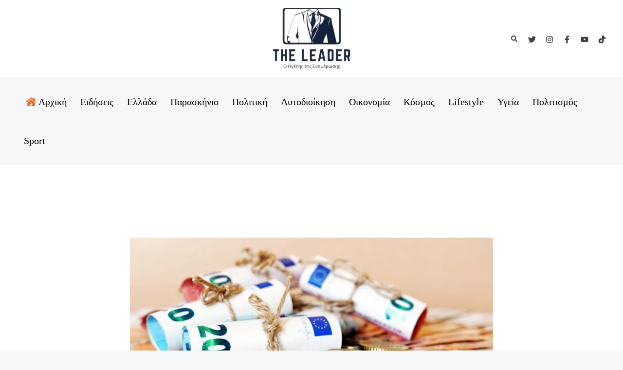

--- FILE ---
content_type: text/html; charset=UTF-8
request_url: https://theleader.gr/doro-pascha-pote-katavalletai-pos-tha-to-ypologisete/
body_size: 59326
content:
<!DOCTYPE html><html lang="el"><head><script data-no-optimize="1">var litespeed_docref=sessionStorage.getItem("litespeed_docref");litespeed_docref&&(Object.defineProperty(document,"referrer",{get:function(){return litespeed_docref}}),sessionStorage.removeItem("litespeed_docref"));</script> <meta charset="UTF-8"><meta name="viewport" content="width=device-width, initial-scale=1"><link rel="profile" href="https://gmpg.org/xfn/11"><meta name='robots' content='index, follow, max-image-preview:large, max-snippet:-1, max-video-preview:-1' /><title>Δώρο Πάσχα: Πότε καταβάλλεται - Πώς θα το υπολογίσετε - The Leader</title><meta name="description" content="Έως και την Μεγάλη Τετάρτη 1η Μαΐου καταβάλλεται το Δώρο Πάσχα στους μισθωτούς του ιδιωτικού τομέα - Πώς υπολογίζεται το Δώρο Πάσχα..." /><link rel="canonical" href="https://theleader.gr/doro-pascha-pote-katavalletai-pos-tha-to-ypologisete/" /><meta property="og:locale" content="el_GR" /><meta property="og:type" content="article" /><meta property="og:title" content="Δώρο Πάσχα: Πότε καταβάλλεται - Πώς θα το υπολογίσετε" /><meta property="og:description" content="Έως και την Μεγάλη Τετάρτη 1η Μαΐου καταβάλλεται το Δώρο Πάσχα στους μισθωτούς του ιδιωτικού τομέα - Πώς υπολογίζεται το Δώρο Πάσχα..." /><meta property="og:url" content="https://theleader.gr/doro-pascha-pote-katavalletai-pos-tha-to-ypologisete/" /><meta property="og:site_name" content="The Leader" /><meta property="article:publisher" content="https://www.facebook.com/profile.php?id=61559554544957" /><meta property="article:published_time" content="2024-04-11T10:54:28+00:00" /><meta property="article:modified_time" content="2024-04-11T10:54:55+00:00" /><meta property="og:image" content="https://theleader.gr/wp-content/uploads/2024/04/Lefta-Doro.webp" /><meta property="og:image:width" content="1200" /><meta property="og:image:height" content="600" /><meta property="og:image:type" content="image/jpeg" /><meta name="author" content="Χρήστος Μυτιλινιός" /><meta name="twitter:card" content="summary_large_image" /><meta name="twitter:creator" content="@theleader9gr" /><meta name="twitter:site" content="@theleader9gr" /> <script type="application/ld+json" class="yoast-schema-graph">{"@context":"https://schema.org","@graph":[{"@type":"Article","@id":"https://theleader.gr/doro-pascha-pote-katavalletai-pos-tha-to-ypologisete/#article","isPartOf":{"@id":"https://theleader.gr/doro-pascha-pote-katavalletai-pos-tha-to-ypologisete/"},"author":{"@id":"https://theleader.gr/#/schema/person/005ddef640aab54af33fa387a3130b6d"},"headline":"Δώρο Πάσχα: Πότε καταβάλλεται &#8211; Πώς θα το υπολογίσετε","datePublished":"2024-04-11T10:54:28+00:00","dateModified":"2024-04-11T10:54:55+00:00","mainEntityOfPage":{"@id":"https://theleader.gr/doro-pascha-pote-katavalletai-pos-tha-to-ypologisete/"},"wordCount":7,"commentCount":0,"publisher":{"@id":"https://theleader.gr/#organization"},"image":{"@id":"https://theleader.gr/doro-pascha-pote-katavalletai-pos-tha-to-ypologisete/#primaryimage"},"thumbnailUrl":"https://theleader.gr/wp-content/uploads/2024/04/Lefta-Doro.webp","keywords":["Δώρο Πάσχα","Πάσχα"],"articleSection":["Οικονομία"],"inLanguage":"el","potentialAction":[{"@type":"CommentAction","name":"Comment","target":["https://theleader.gr/doro-pascha-pote-katavalletai-pos-tha-to-ypologisete/#respond"]}]},{"@type":"WebPage","@id":"https://theleader.gr/doro-pascha-pote-katavalletai-pos-tha-to-ypologisete/","url":"https://theleader.gr/doro-pascha-pote-katavalletai-pos-tha-to-ypologisete/","name":"Δώρο Πάσχα: Πότε καταβάλλεται - Πώς θα το υπολογίσετε - The Leader","isPartOf":{"@id":"https://theleader.gr/#website"},"primaryImageOfPage":{"@id":"https://theleader.gr/doro-pascha-pote-katavalletai-pos-tha-to-ypologisete/#primaryimage"},"image":{"@id":"https://theleader.gr/doro-pascha-pote-katavalletai-pos-tha-to-ypologisete/#primaryimage"},"thumbnailUrl":"https://theleader.gr/wp-content/uploads/2024/04/Lefta-Doro.webp","datePublished":"2024-04-11T10:54:28+00:00","dateModified":"2024-04-11T10:54:55+00:00","description":"Έως και την Μεγάλη Τετάρτη 1η Μαΐου καταβάλλεται το Δώρο Πάσχα στους μισθωτούς του ιδιωτικού τομέα - Πώς υπολογίζεται το Δώρο Πάσχα...","breadcrumb":{"@id":"https://theleader.gr/doro-pascha-pote-katavalletai-pos-tha-to-ypologisete/#breadcrumb"},"inLanguage":"el","potentialAction":[{"@type":"ReadAction","target":["https://theleader.gr/doro-pascha-pote-katavalletai-pos-tha-to-ypologisete/"]}],"author":{"@id":"https://theleader.gr/#/schema/person/005ddef640aab54af33fa387a3130b6d"}},{"@type":"ImageObject","inLanguage":"el","@id":"https://theleader.gr/doro-pascha-pote-katavalletai-pos-tha-to-ypologisete/#primaryimage","url":"https://theleader.gr/wp-content/uploads/2024/04/Lefta-Doro.webp","contentUrl":"https://theleader.gr/wp-content/uploads/2024/04/Lefta-Doro.webp","width":1200,"height":600,"caption":"Χρήματα/Envato"},{"@type":"BreadcrumbList","@id":"https://theleader.gr/doro-pascha-pote-katavalletai-pos-tha-to-ypologisete/#breadcrumb","itemListElement":[{"@type":"ListItem","position":1,"name":"Home","item":"https://theleader.gr/"},{"@type":"ListItem","position":2,"name":"Δώρο Πάσχα: Πότε καταβάλλεται &#8211; Πώς θα το υπολογίσετε"}]},{"@type":"WebSite","@id":"https://theleader.gr/#website","url":"https://theleader.gr/","name":"The Leader","description":"ειδήσεις από την Ελλάδα και όλο τον κόσμο","publisher":{"@id":"https://theleader.gr/#organization"},"potentialAction":[{"@type":"SearchAction","target":{"@type":"EntryPoint","urlTemplate":"https://theleader.gr/?s={search_term_string}"},"query-input":{"@type":"PropertyValueSpecification","valueRequired":true,"valueName":"search_term_string"}}],"inLanguage":"el"},{"@type":"Organization","@id":"https://theleader.gr/#organization","name":"The Leader","url":"https://theleader.gr/","logo":{"@type":"ImageObject","inLanguage":"el","@id":"https://theleader.gr/#/schema/logo/image/","url":"https://theleader.gr/wp-content/uploads/2024/10/cropped-The-Leader-Logo.webp","contentUrl":"https://theleader.gr/wp-content/uploads/2024/10/cropped-The-Leader-Logo.webp","width":1048,"height":436,"caption":"The Leader"},"image":{"@id":"https://theleader.gr/#/schema/logo/image/"},"sameAs":["https://www.facebook.com/profile.php?id=61559554544957","https://x.com/theleader9gr","https://www.youtube.com/@theleadergr","https://www.tiktok.com/@theleader.gr?_t=8qOeqz8bb3Q&_r=1","https://www.instagram.com/theleader.gr/?igsh=MWV2MXZwYjM3MWRqNg=="],"publishingPrinciples":"https://theleader.gr/oroi-xrisis/","ownershipFundingInfo":"https://theleader.gr/taftotita/","actionableFeedbackPolicy":"https://theleader.gr/politiki-prostasias-prosopikon-dedomenon/","correctionsPolicy":"https://theleader.gr/politiki-prostasias-prosopikon-dedomenon/","ethicsPolicy":"https://theleader.gr/politiki-prostasias-prosopikon-dedomenon/","diversityPolicy":"https://theleader.gr/politiki-prostasias-prosopikon-dedomenon/","diversityStaffingReport":"https://theleader.gr/politiki-prostasias-prosopikon-dedomenon/"},{"@type":"Person","@id":"https://theleader.gr/#/schema/person/005ddef640aab54af33fa387a3130b6d","name":"Χρήστος Μυτιλινιός","url":"https://theleader.gr/author/chrismit/"}]}</script> <link rel='dns-prefetch' href='//static.addtoany.com' /><link rel='dns-prefetch' href='//www.googletagmanager.com' /><link rel="alternate" type="application/rss+xml" title="Ροή RSS &raquo; The Leader" href="https://theleader.gr/feed/" /><link rel="alternate" type="application/rss+xml" title="Ροή Σχολίων &raquo; The Leader" href="https://theleader.gr/comments/feed/" /><link rel="alternate" type="application/rss+xml" title="Ροή Σχολίων The Leader &raquo; Δώρο Πάσχα: Πότε καταβάλλεται &#8211; Πώς θα το υπολογίσετε" href="https://theleader.gr/doro-pascha-pote-katavalletai-pos-tha-to-ypologisete/feed/" /><link rel="alternate" title="oEmbed (JSON)" type="application/json+oembed" href="https://theleader.gr/wp-json/oembed/1.0/embed?url=https%3A%2F%2Ftheleader.gr%2Fdoro-pascha-pote-katavalletai-pos-tha-to-ypologisete%2F" /><link rel="alternate" title="oEmbed (XML)" type="text/xml+oembed" href="https://theleader.gr/wp-json/oembed/1.0/embed?url=https%3A%2F%2Ftheleader.gr%2Fdoro-pascha-pote-katavalletai-pos-tha-to-ypologisete%2F&#038;format=xml" /><style id='wp-img-auto-sizes-contain-inline-css'>img:is([sizes=auto i],[sizes^="auto," i]){contain-intrinsic-size:3000px 1500px}
/*# sourceURL=wp-img-auto-sizes-contain-inline-css */</style><style id="litespeed-ccss">body,html,li,ul{border:0;font-size:100%;font-style:inherit;font-weight:inherit;margin:0;outline:0;padding:0;vertical-align:baseline}html{-webkit-text-size-adjust:100%;-ms-text-size-adjust:100%}body{margin:0}main,nav{display:block}a{background-color:#fff0}a,a:visited{text-decoration:none}img{border:0}svg:not(:root){overflow:hidden}button,input{color:inherit;font:inherit;margin:0}button{overflow:visible}button{text-transform:none}button{-webkit-appearance:button}button::-moz-focus-inner,input::-moz-focus-inner{border:0;padding:0}input{line-height:normal}input[type=search]{-webkit-appearance:textfield;box-sizing:content-box}input[type=search]::-webkit-search-cancel-button,input[type=search]::-webkit-search-decoration{-webkit-appearance:none}.ast-container{max-width:100%}.ast-container{margin-left:auto;margin-right:auto;padding-left:20px;padding-right:20px}html{box-sizing:border-box}*,:after,:before{box-sizing:inherit}body{color:#808285;background:#fff;font-style:normal}ul{margin:0 0 1.5em 3em}ul{list-style:disc}i{font-style:italic}img{height:auto;max-width:100%}button,input{color:#808285;font-weight:400;font-size:100%;margin:0;vertical-align:baseline}button,input{line-height:normal}button{border:1px solid;border-color:var(--ast-border-color);border-radius:2px;background:#e6e6e6;padding:.6em 1em .4em;color:#fff}input[type=search]{color:#666;border:1px solid var(--ast-border-color);border-radius:2px;-webkit-appearance:none}a{color:#4169e1}.screen-reader-text{border:0;clip:rect(1px,1px,1px,1px);height:1px;margin:-1px;overflow:hidden;padding:0;position:absolute;width:1px;word-wrap:normal!important}body{-webkit-font-smoothing:antialiased;-moz-osx-font-smoothing:grayscale}body:not(.logged-in){position:relative}#page{position:relative}a{text-decoration:none}img{vertical-align:middle}.search-form .search-field{outline:0}.ast-search-menu-icon{position:relative;z-index:3}input{line-height:1}body,button{line-height:1.85714285714286}body{background-color:#fff}#page{display:block}#primary{width:100%}#primary{margin:4em 0}.ast-separate-container{background-color:#f5f5f5}.ast-separate-container #primary{padding:4em 0;margin:0;border:0}.ast-separate-container .ast-article-single:not(.ast-related-post){background-color:#fff}.ast-separate-container .ast-article-single{border-bottom:1px solid var(--ast-border-color);margin:0;padding:5.34em 6.67em}.ast-separate-container .ast-article-single{border-bottom:0}@media (max-width:1200px){.ast-separate-container .ast-article-single{margin:0;padding:3.34em 2.4em}}@media (min-width:993px){.ast-separate-container #primary{margin:4em 0;padding:0}}@media (max-width:992px){.ast-separate-container #primary{padding-left:0;padding-right:0}}.ast-search-icon .astra-search-icon{font-size:1.3em}.main-navigation{height:100%;-js-display:inline-flex;display:inline-flex}.main-navigation ul{list-style:none;margin:0;padding-left:0;position:relative}.main-header-menu .menu-link{text-decoration:none;padding:0 1em;display:inline-block}.main-header-menu .menu-item{position:relative}.ast-button-wrap{display:inline-block}.ast-button-wrap button{box-shadow:none;border:none}.ast-button-wrap .menu-toggle{padding:0;width:2.2em;height:2.1em;font-size:1.5em;font-weight:400;border-radius:2px;-webkit-font-smoothing:antialiased;-moz-osx-font-smoothing:grayscale;border-radius:2px;vertical-align:middle;line-height:1.85714285714286}.ast-button-wrap .menu-toggle.main-header-menu-toggle{padding:0 .5em;width:auto;text-align:center}.header-main-layout-1 .ast-main-header-bar-alignment{margin-left:auto}.site-navigation{height:100%}.ast-icon.icon-arrow svg{height:.6em;width:.6em;position:relative;margin-left:10px}.ast-icon.icon-search svg{height:1em;width:.9em;margin-top:3px;margin-right:2px}.site-main .post-navigation{margin:0 0 1.5em;overflow:hidden}.post-navigation .nav-previous{position:relative;text-align:left}.post-navigation .nav-next{grid-column-start:2;text-align:right}.ast-icon svg{fill:currentColor}.post-navigation a{background:0 0;font-size:1.06666rem;font-size:1rem;padding:0 var(--ast-post-nav-space,1.5em);height:2.33333em;line-height:calc(2.33333em - 3px)}.hentry{margin:0 0 1.5em}body{overflow-x:hidden}.ast-builder-grid-row{display:grid;grid-template-columns:auto auto;align-items:center;grid-column-gap:20px;overflow-wrap:anywhere}.ast-builder-grid-row>.site-header-section{flex-wrap:nowrap}.ast-builder-grid-row.ast-grid-center-col-layout{grid-template-columns:1fr auto 1fr}.ast-builder-layout-element{align-items:center}.ast-builder-grid-row.ast-grid-center-col-layout-only{-js-display:flex;display:flex;height:100%;justify-content:center}.ast-builder-grid-row.ast-grid-center-col-layout-only .ast-grid-section-center{flex-grow:1}.site-header-section{height:100%;min-height:0;align-items:center}.site-header-section>*{padding:0 10px}.site-header-section>div:first-child{padding-left:0}.site-header-section>div:last-child{padding-right:0}.site-header-section .ast-builder-menu{align-items:center}.ast-builder-layout-element.ast-header-search{height:auto}.ast-grid-right-center-section{justify-content:flex-start;flex-grow:1}.ast-grid-right-section{justify-content:flex-end}.ast-grid-left-center-section{justify-content:flex-end;flex-grow:1}.ast-grid-section-center{justify-content:center}.ast-grid-section-center .ast-site-identity>:first-child{text-align:center}.ast-builder-social-element{line-height:1;color:#3a3a3a;background:0 0;vertical-align:middle;margin-left:6px;margin-right:6px;justify-content:center;align-items:center}.ahfb-svg-iconset{-js-display:inline-flex;display:inline-flex;align-self:center}.ahfb-svg-iconset svg{width:17px;height:17px}.ast-builder-grid-row-container{display:grid;align-content:center}.main-header-bar .main-header-bar-navigation{height:100%}.ast-builder-menu .main-navigation{padding:0}.ast-builder-menu .main-navigation>ul{align-self:center}.menu-toggle .ast-close-svg{display:none}.ast-mobile-header-wrap .menu-toggle .mobile-menu-toggle-icon{-js-display:inline-flex;display:inline-flex;align-self:center}.ast-mobile-header-wrap .ast-button-wrap .menu-toggle.main-header-menu-toggle{-js-display:flex;display:flex;align-items:center;width:auto;height:auto}.menu-toggle .mobile-menu-toggle-icon{-js-display:inline-flex;display:inline-flex;align-self:center}.ast-button-wrap .menu-toggle.main-header-menu-toggle{padding:.5em;align-items:center;-js-display:flex;display:flex}.site-header{z-index:99;position:relative}.main-header-bar-wrap{position:relative}.main-header-bar{background-color:#fff;border-bottom-color:var(--ast-border-color);border-bottom-style:solid}.main-header-bar{margin-left:auto;margin-right:auto}.site-branding{line-height:1;align-self:center}.main-header-bar{z-index:4;position:relative}.ast-site-identity{padding:1em 0}input[type=search]{color:#666;padding:.75em;height:auto;border-width:1px;border-style:solid;border-color:var(--ast-border-color);border-radius:2px;background:var(--ast-comment-inputs-background);box-shadow:none;box-sizing:border-box}.entry-header{margin-bottom:1.2em;word-wrap:break-word}.single .entry-header{margin-bottom:2em}.single .post-navigation{margin:0;padding:2em 0 0;border-top:1px solid var(--ast-single-post-border,var(--ast-border-color))}@media (max-width:768px){.single .post-navigation{padding-top:1.5em}}.single .post-navigation a{margin:2px;display:inline-block;color:#000}@media (min-width:421px){.single .post-navigation .nav-links{-js-display:flex;display:flex;width:100%}.single .post-navigation .nav-links .nav-previous+.nav-next{width:50%}.single .post-navigation .nav-next,.single .post-navigation .nav-previous{width:50%}}@media (max-width:420px){.single .post-navigation .ast-left-arrow,.single .post-navigation .ast-right-arrow{display:none}.single .post-navigation .nav-next,.single .post-navigation .nav-previous{width:50%}.single .post-navigation .nav-next a,.single .post-navigation .nav-previous a{max-width:95%;width:100%}.single .post-navigation .nav-previous{margin-bottom:1em}}.single .entry-header .post-thumb{margin-bottom:2em}.single .entry-header .post-thumb img{margin-top:0;margin-bottom:0}.ast-separate-container .post-navigation{border-top:0;padding-left:var(--ast-post-nav-space,3.33333em);padding-right:var(--ast-post-nav-space,3.33333em)}@media (max-width:420px){.ast-separate-container .post-navigation{padding-left:0;padding-right:0}}@media (max-width:768px){.ast-separate-container .entry-header{margin-bottom:1em}}.ast-flex{-js-display:flex;display:flex;flex-wrap:wrap}.ast-inline-flex{-js-display:inline-flex;display:inline-flex;align-items:center;flex-wrap:wrap;align-content:center}.ast-flex-grow-1{flex-grow:1}:root{--ast-post-nav-space:0;--ast-container-default-xlg-padding:6.67em;--ast-container-default-lg-padding:5.67em;--ast-container-default-slg-padding:4.34em;--ast-container-default-md-padding:3.34em;--ast-container-default-sm-padding:6.67em;--ast-container-default-xs-padding:2.4em;--ast-container-default-xxs-padding:1.4em;--ast-code-block-background:#EEEEEE;--ast-comment-inputs-background:#FAFAFA;--ast-normal-container-width:1200px;--ast-narrow-container-width:750px;--ast-blog-title-font-weight:normal;--ast-blog-meta-weight:inherit;--ast-global-color-primary:var(--ast-global-color-5);--ast-global-color-secondary:var(--ast-global-color-4);--ast-global-color-alternate-background:var(--ast-global-color-7);--ast-global-color-subtle-background:var(--ast-global-color-6);--ast-bg-style-guide:#F8FAFC;--ast-shadow-style-guide:0px 0px 4px 0 #00000057;--ast-global-dark-bg-style:#fff;--ast-global-dark-lfs:#fbfbfb;--ast-widget-bg-color:#fafafa;--ast-wc-container-head-bg-color:#fbfbfb;--ast-title-layout-bg:#eeeeee;--ast-search-border-color:#e7e7e7;--ast-lifter-hover-bg:#e6e6e6;--ast-gallery-block-color:#000;--srfm-color-input-label:var(--ast-global-color-2)}html{font-size:100%}a{color:var(--ast-global-color-2)}body,button,input{font-family:"Open Sans",sans-serif;font-weight:400;font-size:16px;font-size:1rem;line-height:var(--ast-body-line-height,1.5em)}header .custom-logo-link img{max-width:300px;width:300px}body{color:var(--ast-global-color-3)}.single .nav-links .nav-previous,.single .nav-links .nav-next{color:var(--ast-global-color-2)}.single .post-navigation a{color:var(--ast-global-color-2)}.ast-search-menu-icon .search-form button.search-submit{padding:0 4px}.ast-search-menu-icon form.search-form{padding-right:0}.ast-search-menu-icon.slide-search input.search-field{width:0}input{outline:none}@media (max-width:921.9px){#ast-desktop-header{display:none}}@media (min-width:922px){#ast-mobile-header{display:none}}@media (max-width:420px){.single .nav-links .nav-previous,.single .nav-links .nav-next{width:100%;text-align:center}}@media (max-width:921px){.ast-separate-container #primary{padding:1.5em 0}#primary{padding:1.5em 0;margin:0}.ast-separate-container .ast-article-single{padding:1.5em 2.14em}}.menu-toggle,button{border-style:solid;border-top-width:0;border-right-width:0;border-left-width:0;border-bottom-width:0;color:var(--ast-global-color-5);border-color:var(--ast-global-color-0);background-color:var(--ast-global-color-0);padding-top:17px;padding-right:30px;padding-bottom:17px;padding-left:30px;font-family:inherit;font-weight:700;font-size:11px;font-size:.6875rem;line-height:1em;text-transform:uppercase;letter-spacing:2px;border-top-left-radius:0;border-top-right-radius:0;border-bottom-right-radius:0;border-bottom-left-radius:0}@media (min-width:544px){.ast-container{max-width:100%}}@media (max-width:544px){.ast-separate-container .ast-article-single{padding:1.5em 1em}.ast-separate-container #content .ast-container{padding-left:.54em;padding-right:.54em}}body,.ast-separate-container{background-color:var(--ast-global-color-4);background-image:none}@media (max-width:921px){body,button,input{font-size:16px;font-size:1rem}}@media (max-width:544px){body,button,input{font-size:16px;font-size:1rem}header .custom-logo-link img{max-width:151px;width:151px}}@media (max-width:544px){html{font-size:100%}}@media (min-width:922px){.ast-container{max-width:1240px}}@media (min-width:922px){.site-content .ast-container{display:flex}}@media (max-width:921px){.site-content .ast-container{flex-direction:column}}@media (min-width:922px){.single-post .site-content>.ast-container{max-width:1000px}}:root{--wp--custom--ast-default-block-top-padding:3em;--wp--custom--ast-default-block-right-padding:3em;--wp--custom--ast-default-block-bottom-padding:3em;--wp--custom--ast-default-block-left-padding:3em;--wp--custom--ast-container-width:1200px;--wp--custom--ast-content-width-size:1200px;--wp--custom--ast-wide-width-size:calc(1200px + var(--wp--custom--ast-default-block-left-padding) + var(--wp--custom--ast-default-block-right-padding))}@media (max-width:921px){:root{--wp--custom--ast-default-block-top-padding:3em;--wp--custom--ast-default-block-right-padding:2em;--wp--custom--ast-default-block-bottom-padding:3em;--wp--custom--ast-default-block-left-padding:2em}}@media (max-width:544px){:root{--wp--custom--ast-default-block-top-padding:3em;--wp--custom--ast-default-block-right-padding:1.5em;--wp--custom--ast-default-block-bottom-padding:3em;--wp--custom--ast-default-block-left-padding:1.5em}}:root{--ast-global-color-0:#e16a38;--ast-global-color-1:#e54a42;--ast-global-color-2:#000000;--ast-global-color-3:#404040;--ast-global-color-4:#f6f7f8;--ast-global-color-5:#ffffff;--ast-global-color-6:#00123a;--ast-global-color-7:#000000;--ast-global-color-8:#bfd1ff}:root{--ast-border-color:#dddddd}header.entry-header:not(.related-entry-header)>*:not(:last-child){margin-bottom:10px}@media (max-width:544px){.ast-builder-layout-element .ast-site-identity{margin-top:10px;margin-bottom:10px;margin-left:10px;margin-right:10px}}.ast-builder-layout-element[data-section="title_tagline"]{display:flex}.ast-builder-menu-1{font-family:"Rakkas",display;font-weight:inherit}.ast-builder-menu-1 .menu-item>.menu-link{font-size:20px;font-size:1.25rem;color:var(--ast-global-color-2)}.ast-builder-menu-1{display:flex}.ast-search-icon .ast-icon{z-index:4}.ast-search-icon{z-index:4;position:relative;line-height:normal}.main-header-bar .ast-search-menu-icon .search-form{background-color:#fff}.ast-search-menu-icon .search-form{border:1px solid var(--ast-search-border-color);line-height:normal;padding:0 3em 0 0;border-radius:2px;display:inline-block;-webkit-backface-visibility:hidden;backface-visibility:hidden;position:relative;color:inherit;background-color:#fff}.ast-search-menu-icon .astra-search-icon{-js-display:flex;display:flex;line-height:normal}.ast-search-menu-icon .search-field{border:none;background-color:#fff0;border-radius:inherit;color:inherit;font-size:inherit;width:0;color:#757575}.ast-search-menu-icon .search-submit{display:none;background:none;border:none;font-size:1.3em;color:#757575}.ast-header-search .ast-search-menu-icon.slide-search .search-form{-js-display:flex;display:flex;align-items:center}.ast-search-menu-icon.slide-search .search-form{-webkit-backface-visibility:visible;backface-visibility:visible;visibility:hidden;opacity:0;position:absolute;z-index:3;right:-1em;top:50%;transform:translateY(-50%)}.ast-header-search .ast-search-menu-icon .search-form .search-field:-ms-input-placeholder,.ast-header-search .ast-search-menu-icon .search-form .search-field:-ms-input-placeholder{opacity:.5}.ast-header-search .ast-search-menu-icon.slide-search .search-form{-js-display:flex;display:flex;align-items:center}.ast-builder-layout-element.ast-header-search{height:auto}.ast-header-search .astra-search-icon{color:var(--ast-global-color-3);font-size:15px}.ast-header-search .ast-icon{color:var(--ast-global-color-3)}.ast-header-search form.search-form .search-field{width:130px}.ast-search-menu-icon{z-index:5}@media (max-width:921px){.ast-header-search .astra-search-icon{font-size:15px}}@media (max-width:544px){.ast-header-search .astra-search-icon{font-size:10px}.ast-header-search form.search-form .search-field{width:100px}}.ast-header-search{display:flex}.ast-header-social-wrap .ast-builder-social-element:first-child{margin-left:0}.ast-header-social-wrap .ast-builder-social-element:last-child{margin-right:0}.ast-builder-social-element{line-height:1;color:var(--ast-global-color-2);background:#fff0;vertical-align:middle;margin-left:6px;margin-right:6px;justify-content:center;align-items:center}.ast-header-social-1-wrap .ast-builder-social-element{margin-left:10px;margin-right:10px}.ast-header-social-1-wrap .ast-builder-social-element svg{width:16px;height:16px}.ast-header-social-1-wrap .ast-social-color-type-custom svg{fill:var(--ast-global-color-3)}@media (max-width:921px){.ast-header-social-1-wrap .ast-builder-social-element{margin-left:10px;margin-right:10px}.ast-header-social-1-wrap{margin-top:10px;margin-bottom:20px;margin-left:20px;margin-right:20px}}@media (max-width:544px){.ast-header-social-1-wrap{margin-bottom:50px}}.ast-builder-layout-element[data-section="section-hb-social-icons-1"]{display:flex}.screen-reader-text{top:0!important}@media (max-width:921px){#ast-mobile-popup-wrapper .ast-mobile-popup-drawer .ast-mobile-popup-inner{width:90%}}@media (max-width:544px){#ast-mobile-popup-wrapper .ast-mobile-popup-drawer .ast-mobile-popup-inner{width:90%}}@media (min-width:922px){.main-header-bar{border-bottom-width:1px}}.main-header-menu .menu-item{-js-display:flex;display:flex;-webkit-box-pack:center;-webkit-justify-content:center;-moz-box-pack:center;-ms-flex-pack:center;justify-content:center;-webkit-box-orient:vertical;-webkit-box-direction:normal;-webkit-flex-direction:column;-moz-box-orient:vertical;-moz-box-direction:normal;-ms-flex-direction:column;flex-direction:column}.main-header-menu>.menu-item>.menu-link{height:100%;-webkit-box-align:center;-webkit-align-items:center;-moz-box-align:center;-ms-flex-align:center;align-items:center;-js-display:flex;display:flex}@media (min-width:922px){.ast-builder-menu .main-navigation>ul>li:last-child a{margin-right:0}}.ast-separate-container .ast-article-single:not(.ast-related-post){background-color:var(--ast-global-color-5);background-image:none}#ast-scroll-top{display:none;position:fixed;text-align:center;z-index:99;width:2.1em;height:2.1em;line-height:2.1;color:#fff;border-radius:2px;content:"";outline:inherit}@media (min-width:769px){#ast-scroll-top{content:"769"}}#ast-scroll-top .ast-icon.icon-arrow svg{margin-left:0;vertical-align:middle;transform:translate(0,-20%) rotate(180deg);width:1.6em}.ast-scroll-to-top-right{right:30px;bottom:30px}#ast-scroll-top{background-color:var(--ast-global-color-2);font-size:15px}@media (max-width:921px){#ast-scroll-top .ast-icon.icon-arrow svg{width:1em}}.ast-mobile-popup-drawer .ast-mobile-popup-overlay{background-color:rgb(0 0 0/.4);position:fixed;top:0;right:0;bottom:0;left:0;visibility:hidden;opacity:0}.ast-mobile-popup-drawer .ast-mobile-popup-header{-js-display:flex;display:flex;justify-content:flex-end;min-height:calc(1.2em + 24px)}.ast-mobile-popup-drawer .ast-mobile-popup-header .menu-toggle-close{background:#fff0;border:0;font-size:24px;line-height:1;padding:.6em;color:inherit;-js-display:flex;display:flex;box-shadow:none}.ast-mobile-popup-content>*,.ast-desktop-popup-content>*{padding:10px 0;height:auto}.ast-mobile-popup-content>*:first-child,.ast-desktop-popup-content>*:first-child{padding-top:10px}.ast-mobile-popup-content>.ast-builder-menu,.ast-desktop-popup-content>.ast-builder-menu{padding-top:0}.ast-mobile-popup-content>*:last-child,.ast-desktop-popup-content>*:last-child{padding-bottom:0}.ast-mobile-popup-content .ast-builder-menu-mobile .main-header-menu{background-color:#fff0}.ast-mobile-popup-content .ast-icon svg{height:.85em;width:.95em;margin-top:15px}.ast-mobile-popup-drawer{position:fixed;top:0;bottom:0;left:-99999rem;right:99999rem;opacity:0}.ast-mobile-popup-drawer .ast-mobile-popup-inner{width:100%;transform:translateX(100%);max-width:90%;right:0;top:0;background:#fafafa;color:#3a3a3a;bottom:0;opacity:0;position:fixed;box-shadow:0 0 2rem 0 rgb(0 0 0/.1);-js-display:flex;display:flex;flex-direction:column;overflow-y:auto;overflow-x:hidden}.ast-mobile-popup-content>*,.ast-desktop-popup-content>*{padding-top:0;padding-bottom:0}.content-align-flex-start .ast-builder-layout-element{justify-content:flex-start}.content-align-flex-start .main-header-menu{text-align:left}.ast-mobile-header-wrap .ast-primary-header-bar,.ast-primary-header-bar .site-primary-header-wrap{min-height:80px}.ast-desktop .ast-primary-header-bar .main-header-menu>.menu-item{line-height:80px}#masthead .ast-container{max-width:100%;padding-left:35px;padding-right:35px}@media (min-width:922px){.ast-primary-header-bar{border-bottom-width:0;border-bottom-color:rgb(0 0 0/.1);border-bottom-style:solid}}.ast-primary-header-bar{background-color:var(--ast-global-color-4);background-image:none}@media (max-width:921px){.ast-primary-header-bar.ast-primary-header{background-color:var(--ast-global-color-5);background-image:none}}@media (max-width:544px){.ast-primary-header-bar.ast-primary-header{background-color:var(--ast-global-color-5);background-image:none}.ast-mobile-header-wrap .ast-primary-header-bar,.ast-primary-header-bar .site-primary-header-wrap{min-height:30px}}.ast-desktop .ast-primary-header-bar.main-header-bar{padding-top:10px;padding-bottom:10px}.ast-primary-header-bar{display:block}[data-section="section-header-mobile-trigger"] .ast-button-wrap .ast-mobile-menu-trigger-minimal{color:var(--ast-global-color-1);border:none;background:#fff0}[data-section="section-header-mobile-trigger"] .ast-button-wrap .mobile-menu-toggle-icon .ast-mobile-svg{width:21px;height:21px;fill:var(--ast-global-color-1)}.ast-hfb-header .ast-builder-menu-mobile .main-navigation .main-header-menu,.ast-hfb-header .ast-builder-menu-mobile .main-navigation .main-header-menu,.ast-hfb-header .ast-mobile-popup-content .ast-builder-menu-mobile .main-navigation .main-header-menu{border-top-width:1px;border-color:#eaeaea}.ast-hfb-header .ast-builder-menu-mobile .main-navigation .menu-item .menu-link,.ast-hfb-header .ast-builder-menu-mobile .main-navigation .menu-item .menu-link,.ast-hfb-header .ast-mobile-popup-content .ast-builder-menu-mobile .main-navigation .menu-item .menu-link{border-bottom-width:1px;border-color:#eaeaea;border-style:solid}@media (max-width:921px){.ast-builder-menu-mobile .main-navigation .main-header-menu .menu-item>.menu-link{color:#000;padding-top:10px;padding-bottom:10px;padding-left:20px;padding-right:20px}}.ast-builder-menu-mobile .main-navigation{display:block}.ast-above-header-bar .site-above-header-wrap{min-height:30px}.ast-above-header-bar{border-bottom-width:0;border-bottom-color:rgb(0 0 0/.1);border-bottom-style:solid}.ast-above-header.ast-above-header-bar{background-color:var(--ast-global-color-5);background-image:none}@media (max-width:921px){.ast-above-header.ast-above-header-bar{background-color:var(--ast-global-color-5);background-image:none}}@media (max-width:544px){.ast-above-header-bar .site-above-header-wrap{min-height:30px}}.ast-above-header.ast-above-header-bar{padding-top:1px;padding-bottom:1px}.ast-above-header-bar{display:block}:root{--e-global-color-astglobalcolor0:#e16a38;--e-global-color-astglobalcolor1:#e54a42;--e-global-color-astglobalcolor2:#000000;--e-global-color-astglobalcolor3:#404040;--e-global-color-astglobalcolor4:#f6f7f8;--e-global-color-astglobalcolor5:#ffffff;--e-global-color-astglobalcolor6:#00123a;--e-global-color-astglobalcolor7:#000000;--e-global-color-astglobalcolor8:#bfd1ff}form.search-form{position:relative}.ast-header-search .ast-search-menu-icon .search-field{width:130px}@media (max-width:921px){.ast-header-search .ast-search-menu-icon .search-field{width:100%}}@media (max-width:544px){.ast-header-search .ast-search-menu-icon .search-field{width:100px}}.ast-header-social-wrap svg{fill:var(--ast-global-color-2);stroke:var(--ast-global-color-2)}:root{border-color:var(--ast-border-color)!important}ul{box-sizing:border-box}:root{--wp--preset--font-size--normal:16px;--wp--preset--font-size--huge:42px}.screen-reader-text{border:0;clip-path:inset(50%);height:1px;margin:-1px;overflow:hidden;padding:0;position:absolute;width:1px;word-wrap:normal!important}:root{--wp--preset--aspect-ratio--square:1;--wp--preset--aspect-ratio--4-3:4/3;--wp--preset--aspect-ratio--3-4:3/4;--wp--preset--aspect-ratio--3-2:3/2;--wp--preset--aspect-ratio--2-3:2/3;--wp--preset--aspect-ratio--16-9:16/9;--wp--preset--aspect-ratio--9-16:9/16;--wp--preset--color--black:#000000;--wp--preset--color--cyan-bluish-gray:#abb8c3;--wp--preset--color--white:#ffffff;--wp--preset--color--pale-pink:#f78da7;--wp--preset--color--vivid-red:#cf2e2e;--wp--preset--color--luminous-vivid-orange:#ff6900;--wp--preset--color--luminous-vivid-amber:#fcb900;--wp--preset--color--light-green-cyan:#7bdcb5;--wp--preset--color--vivid-green-cyan:#00d084;--wp--preset--color--pale-cyan-blue:#8ed1fc;--wp--preset--color--vivid-cyan-blue:#0693e3;--wp--preset--color--vivid-purple:#9b51e0;--wp--preset--color--ast-global-color-0:var(--ast-global-color-0);--wp--preset--color--ast-global-color-1:var(--ast-global-color-1);--wp--preset--color--ast-global-color-2:var(--ast-global-color-2);--wp--preset--color--ast-global-color-3:var(--ast-global-color-3);--wp--preset--color--ast-global-color-4:var(--ast-global-color-4);--wp--preset--color--ast-global-color-5:var(--ast-global-color-5);--wp--preset--color--ast-global-color-6:var(--ast-global-color-6);--wp--preset--color--ast-global-color-7:var(--ast-global-color-7);--wp--preset--color--ast-global-color-8:var(--ast-global-color-8);--wp--preset--gradient--vivid-cyan-blue-to-vivid-purple:linear-gradient(135deg,rgba(6,147,227,1) 0%,rgb(155,81,224) 100%);--wp--preset--gradient--light-green-cyan-to-vivid-green-cyan:linear-gradient(135deg,rgb(122,220,180) 0%,rgb(0,208,130) 100%);--wp--preset--gradient--luminous-vivid-amber-to-luminous-vivid-orange:linear-gradient(135deg,rgba(252,185,0,1) 0%,rgba(255,105,0,1) 100%);--wp--preset--gradient--luminous-vivid-orange-to-vivid-red:linear-gradient(135deg,rgba(255,105,0,1) 0%,rgb(207,46,46) 100%);--wp--preset--gradient--very-light-gray-to-cyan-bluish-gray:linear-gradient(135deg,rgb(238,238,238) 0%,rgb(169,184,195) 100%);--wp--preset--gradient--cool-to-warm-spectrum:linear-gradient(135deg,rgb(74,234,220) 0%,rgb(151,120,209) 20%,rgb(207,42,186) 40%,rgb(238,44,130) 60%,rgb(251,105,98) 80%,rgb(254,248,76) 100%);--wp--preset--gradient--blush-light-purple:linear-gradient(135deg,rgb(255,206,236) 0%,rgb(152,150,240) 100%);--wp--preset--gradient--blush-bordeaux:linear-gradient(135deg,rgb(254,205,165) 0%,rgb(254,45,45) 50%,rgb(107,0,62) 100%);--wp--preset--gradient--luminous-dusk:linear-gradient(135deg,rgb(255,203,112) 0%,rgb(199,81,192) 50%,rgb(65,88,208) 100%);--wp--preset--gradient--pale-ocean:linear-gradient(135deg,rgb(255,245,203) 0%,rgb(182,227,212) 50%,rgb(51,167,181) 100%);--wp--preset--gradient--electric-grass:linear-gradient(135deg,rgb(202,248,128) 0%,rgb(113,206,126) 100%);--wp--preset--gradient--midnight:linear-gradient(135deg,rgb(2,3,129) 0%,rgb(40,116,252) 100%);--wp--preset--font-size--small:13px;--wp--preset--font-size--medium:20px;--wp--preset--font-size--large:36px;--wp--preset--font-size--x-large:42px;--wp--preset--spacing--20:0.44rem;--wp--preset--spacing--30:0.67rem;--wp--preset--spacing--40:1rem;--wp--preset--spacing--50:1.5rem;--wp--preset--spacing--60:2.25rem;--wp--preset--spacing--70:3.38rem;--wp--preset--spacing--80:5.06rem;--wp--preset--shadow--natural:6px 6px 9px rgba(0, 0, 0, 0.2);--wp--preset--shadow--deep:12px 12px 50px rgba(0, 0, 0, 0.4);--wp--preset--shadow--sharp:6px 6px 0px rgba(0, 0, 0, 0.2);--wp--preset--shadow--outlined:6px 6px 0px -3px rgba(255, 255, 255, 1), 6px 6px rgba(0, 0, 0, 1);--wp--preset--shadow--crisp:6px 6px 0px rgba(0, 0, 0, 1)}:root{--wp--style--global--content-size:var(--wp--custom--ast-content-width-size);--wp--style--global--wide-size:var(--wp--custom--ast-wide-width-size)}:where(body){margin:0}:root{--wp--style--block-gap:24px}body{padding-top:0;padding-right:0;padding-bottom:0;padding-left:0}a:where(:not(.wp-element-button)){text-decoration:none}.screen-reader-text{height:1px;margin:-1px;overflow:hidden;padding:0;position:absolute;top:-10000em;width:1px;clip:rect(0,0,0,0);border:0}.elementor *{box-sizing:border-box}:root{--page-title-display:block}@media (prefers-reduced-motion:no-preference){html{scroll-behavior:smooth}}.elementor-kit-5{--e-global-color-primary:#6EC1E4;--e-global-color-secondary:#54595F;--e-global-color-text:#7A7A7A;--e-global-color-accent:#61CE70;--e-global-typography-primary-font-family:"Roboto";--e-global-typography-primary-font-weight:400;--e-global-typography-secondary-font-family:"Roboto Slab";--e-global-typography-secondary-font-weight:400;--e-global-typography-text-font-family:"Roboto";--e-global-typography-text-font-weight:400;--e-global-typography-accent-font-family:"Roboto";--e-global-typography-accent-font-weight:400}input::-webkit-inner-spin-button,input::-webkit-outer-spin-button{-webkit-appearance:none;-moz-appearance:none;appearance:none;margin:0}*{font-family:proxima-nova!important;text-transform:none!important}.main-header-menu .menu-link{padding:0 0.7em!important}.single-post .pp-multiple-authors-boxes-ul .pp-author-boxes-name.multiple-authors-name{padding-left:10px!important;font-weight:bold!important}.single-post .author_theleader-gr-newsroom{display:none}.single-post .site-content{background:#fff}.single-post .navigation.post-navigation{display:none}.single-post .post-thumb-img-content.post-thumb img{margin:auto}.ast-single-post .site-content{background:#fff}@media (max-width:544px){.ast-above-header.ast-above-header-bar{padding-top:0!important;padding-bottom:0!important}header .custom-logo-link img{max-width:160px!important}}@media (max-width:544px){.ast-above-header.ast-above-header-bar{padding-top:0!important;padding-bottom:0!important}header .custom-logo-link img{max-width:160px!important}}@media all and (max-width:768px){#content:before{content:""}}.site-header .sticky-custom-logo{display:none}#content:before{content:"921";position:absolute;overflow:hidden;opacity:0;visibility:hidden}.ast-header-search .ast-search-menu-icon .search-field{border-radius:2px}.ast-header-search .ast-search-menu-icon .search-submit{border-radius:2px}.ast-header-search .ast-search-menu-icon .search-form{border-top-width:1px;border-bottom-width:1px;border-left-width:1px;border-right-width:1px;border-color:#ddd;border-radius:2px}@media (min-width:922px){.ast-container{max-width:1240px}}@media (min-width:993px){.ast-container{max-width:1240px}}@media (min-width:1201px){.ast-container{max-width:1240px}}@media (max-width:921px){.ast-separate-container .ast-article-single{padding-top:1.5em;padding-bottom:1.5em}.ast-separate-container .ast-article-single{padding-right:2.14em;padding-left:2.14em}.ast-separate-container #primary{margin-top:1.5em;margin-bottom:1.5em}.ast-separate-container #primary{padding-left:0em;padding-right:0em}}@media (max-width:544px){.ast-separate-container .ast-article-single{padding-top:1.5em;padding-bottom:1.5em}.ast-separate-container .ast-article-single{padding-right:1em;padding-left:1em}}@media (max-width:921px){.ast-separate-container #primary{padding-top:0}}@media (max-width:921px){.ast-separate-container #primary{padding-bottom:0}}.ast-above-header,.main-header-bar{max-width:100%}button{font-size:11px;font-size:.6875rem;font-weight:700;text-transform:uppercase}.ast-desktop .menu-link>.icon-arrow:first-child{display:none}.a2a_kit a:empty{display:none}.addtoany_list a{border:0;box-shadow:none;display:inline-block;font-size:16px;padding:0 4px;vertical-align:middle}.addtoany_list.a2a_kit_size_32 a{font-size:32px}article,header,nav,main{display:block}a{text-decoration:none;background-color:#fff0;-webkit-text-decoration-skip:objects}img{display:block;border-style:none}svg:not(:root){overflow:hidden;display:inline}button,input{overflow:visible;outline:0}button{text-transform:none}button,html [type="button"]{-webkit-appearance:button}button::-moz-focus-inner,[type="button"]::-moz-focus-inner{border-style:none;padding:0}button:-moz-focusring,[type="button"]:-moz-focusring{outline:none}[type="search"]{-webkit-appearance:none!important;-moz-appearance:none!important;appearance:none!important;outline:0}[type="search"]{-webkit-appearance:textfield;outline-offset:-2px}[type="search"]::-webkit-search-cancel-button,[type="search"]::-webkit-search-decoration{-webkit-appearance:none}::-webkit-file-upload-button{-webkit-appearance:button;font:inherit}[hidden]{display:none}.ast-separate-container .ast-article-single{padding:0;border:none;background-color:#fff0}.pp-multiple-authors-boxes-wrapper.pp-multiple-authors-layout-inline.multiple-authors-target-the-content .pp-multiple-authors-boxes-li{border-style:none!important}.pp-multiple-authors-boxes-wrapper.pp-multiple-authors-layout-inline.multiple-authors-target-the-content .pp-multiple-authors-boxes-li{color:#3c434a!important}.pp-multiple-authors-layout-inline ul.pp-multiple-authors-boxes-ul li{margin-right:10px}.pp-multiple-authors-layout-inline ul.pp-multiple-authors-boxes-ul li.has-avatar .pp-author-boxes-avatar,.pp-multiple-authors-layout-inline ul.pp-multiple-authors-boxes-ul li.has-avatar .pp-author-boxes-avatar-details{display:inline-block}.pp-multiple-authors-layout-inline .pp-author-boxes-name::after{display:none!important}:root{--ppa-color-scheme:#655997;--ppa-color-scheme-active:#514779}:host,:root{--fa-style-family-brands:"Font Awesome 6 Brands";--fa-font-brands:normal 400 1em/1 "Font Awesome 6 Brands"}:host,:root{--fa-font-regular:normal 400 1em/1 "Font Awesome 6 Free"}:host,:root{--fa-style-family-classic:"Font Awesome 6 Free";--fa-font-solid:normal 900 1em/1 "Font Awesome 6 Free"}:root{--swiper-theme-color:#007aff}:root{--swiper-navigation-size:44px}.ast-desktop .menu-item-70473 .astra-mm-icon-label.icon-item-70473{display:inline-block;vertical-align:middle;line-height:0;margin:5px}.ast-desktop .menu-item-70473 .astra-mm-icon-label.icon-item-70473 svg{color:var(--ast-global-color-0);fill:var(--ast-global-color-0);width:20px;height:20px}.ast-desktop .menu-item-70473 .astra-mm-icon-label.icon-item-70473{display:inline-block;vertical-align:middle;line-height:0;margin:5px}.ast-desktop .menu-item-70473 .astra-mm-icon-label.icon-item-70473 svg{color:var(--ast-global-color-0);fill:var(--ast-global-color-0);width:20px;height:20px}.ast-desktop .menu-item-70473 .astra-mm-icon-label.icon-item-70473{display:inline-block;vertical-align:middle;line-height:0;margin:5px}.ast-desktop .menu-item-70473 .astra-mm-icon-label.icon-item-70473 svg{color:var(--ast-global-color-0);fill:var(--ast-global-color-0);width:20px;height:20px}</style><link rel="preload" data-asynced="1" data-optimized="2" as="style" onload="this.onload=null;this.rel='stylesheet'" href="https://theleader.gr/wp-content/litespeed/css/ed906a1c70aa6a2aaaea50e04613acec.css?ver=45f7e" /><script data-optimized="1" type="litespeed/javascript" data-src="https://theleader.gr/wp-content/plugins/litespeed-cache/assets/js/css_async.min.js"></script> <style id='global-styles-inline-css'>:root{--wp--preset--aspect-ratio--square: 1;--wp--preset--aspect-ratio--4-3: 4/3;--wp--preset--aspect-ratio--3-4: 3/4;--wp--preset--aspect-ratio--3-2: 3/2;--wp--preset--aspect-ratio--2-3: 2/3;--wp--preset--aspect-ratio--16-9: 16/9;--wp--preset--aspect-ratio--9-16: 9/16;--wp--preset--color--black: #000000;--wp--preset--color--cyan-bluish-gray: #abb8c3;--wp--preset--color--white: #ffffff;--wp--preset--color--pale-pink: #f78da7;--wp--preset--color--vivid-red: #cf2e2e;--wp--preset--color--luminous-vivid-orange: #ff6900;--wp--preset--color--luminous-vivid-amber: #fcb900;--wp--preset--color--light-green-cyan: #7bdcb5;--wp--preset--color--vivid-green-cyan: #00d084;--wp--preset--color--pale-cyan-blue: #8ed1fc;--wp--preset--color--vivid-cyan-blue: #0693e3;--wp--preset--color--vivid-purple: #9b51e0;--wp--preset--color--ast-global-color-0: var(--ast-global-color-0);--wp--preset--color--ast-global-color-1: var(--ast-global-color-1);--wp--preset--color--ast-global-color-2: var(--ast-global-color-2);--wp--preset--color--ast-global-color-3: var(--ast-global-color-3);--wp--preset--color--ast-global-color-4: var(--ast-global-color-4);--wp--preset--color--ast-global-color-5: var(--ast-global-color-5);--wp--preset--color--ast-global-color-6: var(--ast-global-color-6);--wp--preset--color--ast-global-color-7: var(--ast-global-color-7);--wp--preset--color--ast-global-color-8: var(--ast-global-color-8);--wp--preset--gradient--vivid-cyan-blue-to-vivid-purple: linear-gradient(135deg,rgb(6,147,227) 0%,rgb(155,81,224) 100%);--wp--preset--gradient--light-green-cyan-to-vivid-green-cyan: linear-gradient(135deg,rgb(122,220,180) 0%,rgb(0,208,130) 100%);--wp--preset--gradient--luminous-vivid-amber-to-luminous-vivid-orange: linear-gradient(135deg,rgb(252,185,0) 0%,rgb(255,105,0) 100%);--wp--preset--gradient--luminous-vivid-orange-to-vivid-red: linear-gradient(135deg,rgb(255,105,0) 0%,rgb(207,46,46) 100%);--wp--preset--gradient--very-light-gray-to-cyan-bluish-gray: linear-gradient(135deg,rgb(238,238,238) 0%,rgb(169,184,195) 100%);--wp--preset--gradient--cool-to-warm-spectrum: linear-gradient(135deg,rgb(74,234,220) 0%,rgb(151,120,209) 20%,rgb(207,42,186) 40%,rgb(238,44,130) 60%,rgb(251,105,98) 80%,rgb(254,248,76) 100%);--wp--preset--gradient--blush-light-purple: linear-gradient(135deg,rgb(255,206,236) 0%,rgb(152,150,240) 100%);--wp--preset--gradient--blush-bordeaux: linear-gradient(135deg,rgb(254,205,165) 0%,rgb(254,45,45) 50%,rgb(107,0,62) 100%);--wp--preset--gradient--luminous-dusk: linear-gradient(135deg,rgb(255,203,112) 0%,rgb(199,81,192) 50%,rgb(65,88,208) 100%);--wp--preset--gradient--pale-ocean: linear-gradient(135deg,rgb(255,245,203) 0%,rgb(182,227,212) 50%,rgb(51,167,181) 100%);--wp--preset--gradient--electric-grass: linear-gradient(135deg,rgb(202,248,128) 0%,rgb(113,206,126) 100%);--wp--preset--gradient--midnight: linear-gradient(135deg,rgb(2,3,129) 0%,rgb(40,116,252) 100%);--wp--preset--font-size--small: 13px;--wp--preset--font-size--medium: 20px;--wp--preset--font-size--large: 36px;--wp--preset--font-size--x-large: 42px;--wp--preset--spacing--20: 0.44rem;--wp--preset--spacing--30: 0.67rem;--wp--preset--spacing--40: 1rem;--wp--preset--spacing--50: 1.5rem;--wp--preset--spacing--60: 2.25rem;--wp--preset--spacing--70: 3.38rem;--wp--preset--spacing--80: 5.06rem;--wp--preset--shadow--natural: 6px 6px 9px rgba(0, 0, 0, 0.2);--wp--preset--shadow--deep: 12px 12px 50px rgba(0, 0, 0, 0.4);--wp--preset--shadow--sharp: 6px 6px 0px rgba(0, 0, 0, 0.2);--wp--preset--shadow--outlined: 6px 6px 0px -3px rgb(255, 255, 255), 6px 6px rgb(0, 0, 0);--wp--preset--shadow--crisp: 6px 6px 0px rgb(0, 0, 0);}:root { --wp--style--global--content-size: var(--wp--custom--ast-content-width-size);--wp--style--global--wide-size: var(--wp--custom--ast-wide-width-size); }:where(body) { margin: 0; }.wp-site-blocks > .alignleft { float: left; margin-right: 2em; }.wp-site-blocks > .alignright { float: right; margin-left: 2em; }.wp-site-blocks > .aligncenter { justify-content: center; margin-left: auto; margin-right: auto; }:where(.wp-site-blocks) > * { margin-block-start: 24px; margin-block-end: 0; }:where(.wp-site-blocks) > :first-child { margin-block-start: 0; }:where(.wp-site-blocks) > :last-child { margin-block-end: 0; }:root { --wp--style--block-gap: 24px; }:root :where(.is-layout-flow) > :first-child{margin-block-start: 0;}:root :where(.is-layout-flow) > :last-child{margin-block-end: 0;}:root :where(.is-layout-flow) > *{margin-block-start: 24px;margin-block-end: 0;}:root :where(.is-layout-constrained) > :first-child{margin-block-start: 0;}:root :where(.is-layout-constrained) > :last-child{margin-block-end: 0;}:root :where(.is-layout-constrained) > *{margin-block-start: 24px;margin-block-end: 0;}:root :where(.is-layout-flex){gap: 24px;}:root :where(.is-layout-grid){gap: 24px;}.is-layout-flow > .alignleft{float: left;margin-inline-start: 0;margin-inline-end: 2em;}.is-layout-flow > .alignright{float: right;margin-inline-start: 2em;margin-inline-end: 0;}.is-layout-flow > .aligncenter{margin-left: auto !important;margin-right: auto !important;}.is-layout-constrained > .alignleft{float: left;margin-inline-start: 0;margin-inline-end: 2em;}.is-layout-constrained > .alignright{float: right;margin-inline-start: 2em;margin-inline-end: 0;}.is-layout-constrained > .aligncenter{margin-left: auto !important;margin-right: auto !important;}.is-layout-constrained > :where(:not(.alignleft):not(.alignright):not(.alignfull)){max-width: var(--wp--style--global--content-size);margin-left: auto !important;margin-right: auto !important;}.is-layout-constrained > .alignwide{max-width: var(--wp--style--global--wide-size);}body .is-layout-flex{display: flex;}.is-layout-flex{flex-wrap: wrap;align-items: center;}.is-layout-flex > :is(*, div){margin: 0;}body .is-layout-grid{display: grid;}.is-layout-grid > :is(*, div){margin: 0;}body{padding-top: 0px;padding-right: 0px;padding-bottom: 0px;padding-left: 0px;}a:where(:not(.wp-element-button)){text-decoration: none;}:root :where(.wp-element-button, .wp-block-button__link){background-color: #32373c;border-width: 0;color: #fff;font-family: inherit;font-size: inherit;font-style: inherit;font-weight: inherit;letter-spacing: inherit;line-height: inherit;padding-top: calc(0.667em + 2px);padding-right: calc(1.333em + 2px);padding-bottom: calc(0.667em + 2px);padding-left: calc(1.333em + 2px);text-decoration: none;text-transform: inherit;}.has-black-color{color: var(--wp--preset--color--black) !important;}.has-cyan-bluish-gray-color{color: var(--wp--preset--color--cyan-bluish-gray) !important;}.has-white-color{color: var(--wp--preset--color--white) !important;}.has-pale-pink-color{color: var(--wp--preset--color--pale-pink) !important;}.has-vivid-red-color{color: var(--wp--preset--color--vivid-red) !important;}.has-luminous-vivid-orange-color{color: var(--wp--preset--color--luminous-vivid-orange) !important;}.has-luminous-vivid-amber-color{color: var(--wp--preset--color--luminous-vivid-amber) !important;}.has-light-green-cyan-color{color: var(--wp--preset--color--light-green-cyan) !important;}.has-vivid-green-cyan-color{color: var(--wp--preset--color--vivid-green-cyan) !important;}.has-pale-cyan-blue-color{color: var(--wp--preset--color--pale-cyan-blue) !important;}.has-vivid-cyan-blue-color{color: var(--wp--preset--color--vivid-cyan-blue) !important;}.has-vivid-purple-color{color: var(--wp--preset--color--vivid-purple) !important;}.has-ast-global-color-0-color{color: var(--wp--preset--color--ast-global-color-0) !important;}.has-ast-global-color-1-color{color: var(--wp--preset--color--ast-global-color-1) !important;}.has-ast-global-color-2-color{color: var(--wp--preset--color--ast-global-color-2) !important;}.has-ast-global-color-3-color{color: var(--wp--preset--color--ast-global-color-3) !important;}.has-ast-global-color-4-color{color: var(--wp--preset--color--ast-global-color-4) !important;}.has-ast-global-color-5-color{color: var(--wp--preset--color--ast-global-color-5) !important;}.has-ast-global-color-6-color{color: var(--wp--preset--color--ast-global-color-6) !important;}.has-ast-global-color-7-color{color: var(--wp--preset--color--ast-global-color-7) !important;}.has-ast-global-color-8-color{color: var(--wp--preset--color--ast-global-color-8) !important;}.has-black-background-color{background-color: var(--wp--preset--color--black) !important;}.has-cyan-bluish-gray-background-color{background-color: var(--wp--preset--color--cyan-bluish-gray) !important;}.has-white-background-color{background-color: var(--wp--preset--color--white) !important;}.has-pale-pink-background-color{background-color: var(--wp--preset--color--pale-pink) !important;}.has-vivid-red-background-color{background-color: var(--wp--preset--color--vivid-red) !important;}.has-luminous-vivid-orange-background-color{background-color: var(--wp--preset--color--luminous-vivid-orange) !important;}.has-luminous-vivid-amber-background-color{background-color: var(--wp--preset--color--luminous-vivid-amber) !important;}.has-light-green-cyan-background-color{background-color: var(--wp--preset--color--light-green-cyan) !important;}.has-vivid-green-cyan-background-color{background-color: var(--wp--preset--color--vivid-green-cyan) !important;}.has-pale-cyan-blue-background-color{background-color: var(--wp--preset--color--pale-cyan-blue) !important;}.has-vivid-cyan-blue-background-color{background-color: var(--wp--preset--color--vivid-cyan-blue) !important;}.has-vivid-purple-background-color{background-color: var(--wp--preset--color--vivid-purple) !important;}.has-ast-global-color-0-background-color{background-color: var(--wp--preset--color--ast-global-color-0) !important;}.has-ast-global-color-1-background-color{background-color: var(--wp--preset--color--ast-global-color-1) !important;}.has-ast-global-color-2-background-color{background-color: var(--wp--preset--color--ast-global-color-2) !important;}.has-ast-global-color-3-background-color{background-color: var(--wp--preset--color--ast-global-color-3) !important;}.has-ast-global-color-4-background-color{background-color: var(--wp--preset--color--ast-global-color-4) !important;}.has-ast-global-color-5-background-color{background-color: var(--wp--preset--color--ast-global-color-5) !important;}.has-ast-global-color-6-background-color{background-color: var(--wp--preset--color--ast-global-color-6) !important;}.has-ast-global-color-7-background-color{background-color: var(--wp--preset--color--ast-global-color-7) !important;}.has-ast-global-color-8-background-color{background-color: var(--wp--preset--color--ast-global-color-8) !important;}.has-black-border-color{border-color: var(--wp--preset--color--black) !important;}.has-cyan-bluish-gray-border-color{border-color: var(--wp--preset--color--cyan-bluish-gray) !important;}.has-white-border-color{border-color: var(--wp--preset--color--white) !important;}.has-pale-pink-border-color{border-color: var(--wp--preset--color--pale-pink) !important;}.has-vivid-red-border-color{border-color: var(--wp--preset--color--vivid-red) !important;}.has-luminous-vivid-orange-border-color{border-color: var(--wp--preset--color--luminous-vivid-orange) !important;}.has-luminous-vivid-amber-border-color{border-color: var(--wp--preset--color--luminous-vivid-amber) !important;}.has-light-green-cyan-border-color{border-color: var(--wp--preset--color--light-green-cyan) !important;}.has-vivid-green-cyan-border-color{border-color: var(--wp--preset--color--vivid-green-cyan) !important;}.has-pale-cyan-blue-border-color{border-color: var(--wp--preset--color--pale-cyan-blue) !important;}.has-vivid-cyan-blue-border-color{border-color: var(--wp--preset--color--vivid-cyan-blue) !important;}.has-vivid-purple-border-color{border-color: var(--wp--preset--color--vivid-purple) !important;}.has-ast-global-color-0-border-color{border-color: var(--wp--preset--color--ast-global-color-0) !important;}.has-ast-global-color-1-border-color{border-color: var(--wp--preset--color--ast-global-color-1) !important;}.has-ast-global-color-2-border-color{border-color: var(--wp--preset--color--ast-global-color-2) !important;}.has-ast-global-color-3-border-color{border-color: var(--wp--preset--color--ast-global-color-3) !important;}.has-ast-global-color-4-border-color{border-color: var(--wp--preset--color--ast-global-color-4) !important;}.has-ast-global-color-5-border-color{border-color: var(--wp--preset--color--ast-global-color-5) !important;}.has-ast-global-color-6-border-color{border-color: var(--wp--preset--color--ast-global-color-6) !important;}.has-ast-global-color-7-border-color{border-color: var(--wp--preset--color--ast-global-color-7) !important;}.has-ast-global-color-8-border-color{border-color: var(--wp--preset--color--ast-global-color-8) !important;}.has-vivid-cyan-blue-to-vivid-purple-gradient-background{background: var(--wp--preset--gradient--vivid-cyan-blue-to-vivid-purple) !important;}.has-light-green-cyan-to-vivid-green-cyan-gradient-background{background: var(--wp--preset--gradient--light-green-cyan-to-vivid-green-cyan) !important;}.has-luminous-vivid-amber-to-luminous-vivid-orange-gradient-background{background: var(--wp--preset--gradient--luminous-vivid-amber-to-luminous-vivid-orange) !important;}.has-luminous-vivid-orange-to-vivid-red-gradient-background{background: var(--wp--preset--gradient--luminous-vivid-orange-to-vivid-red) !important;}.has-very-light-gray-to-cyan-bluish-gray-gradient-background{background: var(--wp--preset--gradient--very-light-gray-to-cyan-bluish-gray) !important;}.has-cool-to-warm-spectrum-gradient-background{background: var(--wp--preset--gradient--cool-to-warm-spectrum) !important;}.has-blush-light-purple-gradient-background{background: var(--wp--preset--gradient--blush-light-purple) !important;}.has-blush-bordeaux-gradient-background{background: var(--wp--preset--gradient--blush-bordeaux) !important;}.has-luminous-dusk-gradient-background{background: var(--wp--preset--gradient--luminous-dusk) !important;}.has-pale-ocean-gradient-background{background: var(--wp--preset--gradient--pale-ocean) !important;}.has-electric-grass-gradient-background{background: var(--wp--preset--gradient--electric-grass) !important;}.has-midnight-gradient-background{background: var(--wp--preset--gradient--midnight) !important;}.has-small-font-size{font-size: var(--wp--preset--font-size--small) !important;}.has-medium-font-size{font-size: var(--wp--preset--font-size--medium) !important;}.has-large-font-size{font-size: var(--wp--preset--font-size--large) !important;}.has-x-large-font-size{font-size: var(--wp--preset--font-size--x-large) !important;}
:root :where(.wp-block-pullquote){font-size: 1.5em;line-height: 1.6;}
/*# sourceURL=global-styles-inline-css */</style> <script data-cfasync="false" src="https://theleader.gr/wp-includes/js/jquery/jquery.min.js" id="jquery-core-js"></script> <script data-cfasync="false" src="https://theleader.gr/wp-includes/js/jquery/jquery-migrate.min.js" id="jquery-migrate-js"></script> <script id="jquery-js-after" type="litespeed/javascript">!function($){"use strict";$(document).ready(function(){$(this).scrollTop()>100&&$(".hfe-scroll-to-top-wrap").removeClass("hfe-scroll-to-top-hide"),$(window).scroll(function(){$(this).scrollTop()<100?$(".hfe-scroll-to-top-wrap").fadeOut(300):$(".hfe-scroll-to-top-wrap").fadeIn(300)}),$(".hfe-scroll-to-top-wrap").on("click",function(){$("html, body").animate({scrollTop:0},300);return!1})})}(jQuery);!function($){'use strict';$(document).ready(function(){var bar=$('.hfe-reading-progress-bar');if(!bar.length)return;$(window).on('scroll',function(){var s=$(window).scrollTop(),d=$(document).height()-$(window).height(),p=d?s/d*100:0;bar.css('width',p+'%')})})}(jQuery)</script> <script id="astra-flexibility-js-after" type="litespeed/javascript">flexibility(document.documentElement)</script> <script id="addtoany-core-js-before" type="litespeed/javascript">window.a2a_config=window.a2a_config||{};a2a_config.callbacks=[];a2a_config.overlays=[];a2a_config.templates={};a2a_localize={Share:"Μοιραστείτε",Save:"Αποθήκευση",Subscribe:"Εγγραφείτε",Email:"Email",Bookmark:"Προσθήκη στα Αγαπημένα",ShowAll:"Προβολή όλων",ShowLess:"Προβολή λιγότερων",FindServices:"Αναζήτηση υπηρεσίας(ιών)",FindAnyServiceToAddTo:"Άμεση προσθήκη κάθε υπηρεσίας",PoweredBy:"Powered by",ShareViaEmail:"Μοιραστείτε μέσω e-mail",SubscribeViaEmail:"Εγγραφείτε μέσω e-mail",BookmarkInYourBrowser:"Προσθήκη στα Αγαπημένα μέσα από τον σελιδοδείκτη σας",BookmarkInstructions:"Πατήστε Ctrl+D or \u2318+D για να προσθέσετε τη σελίδα στα Αγαπημένα σας",AddToYourFavorites:"Προσθήκη στα Αγαπημένα",SendFromWebOrProgram:"Αποστολή από οποιοδήποτε e-mail διεύθυνση ή e-mail πρόγραμμα",EmailProgram:"E-mail πρόγραμμα",More:"Περισσότερα &#8230;",ThanksForSharing:"Ευχαριστώ για την κοινοποίηση!",ThanksForFollowing:"Ευχαριστώ που με ακολουθείτε!"}</script> <script defer src="https://static.addtoany.com/menu/page.js" id="addtoany-core-js"></script> 
 <script type="litespeed/javascript" data-src="https://www.googletagmanager.com/gtag/js?id=GT-PBSCWPXC" id="google_gtagjs-js"></script> <script id="google_gtagjs-js-after" type="litespeed/javascript">window.dataLayer=window.dataLayer||[];function gtag(){dataLayer.push(arguments)}
gtag("set","linker",{"domains":["theleader.gr"]});gtag("js",new Date());gtag("set","developer_id.dZTNiMT",!0);gtag("config","GT-PBSCWPXC");window._googlesitekit=window._googlesitekit||{};window._googlesitekit.throttledEvents=[];window._googlesitekit.gtagEvent=(name,data)=>{var key=JSON.stringify({name,data});if(!!window._googlesitekit.throttledEvents[key]){return}window._googlesitekit.throttledEvents[key]=!0;setTimeout(()=>{delete window._googlesitekit.throttledEvents[key]},5);gtag("event",name,{...data,event_source:"site-kit"})}</script> <link rel="https://api.w.org/" href="https://theleader.gr/wp-json/" /><link rel="alternate" title="JSON" type="application/json" href="https://theleader.gr/wp-json/wp/v2/posts/5876" /><link rel="EditURI" type="application/rsd+xml" title="RSD" href="https://theleader.gr/xmlrpc.php?rsd" /><meta name="generator" content="WordPress 6.9" /><link rel='shortlink' href='https://theleader.gr/?p=5876' /><meta name="generator" content="Site Kit by Google 1.167.0" /><link rel="pingback" href="https://theleader.gr/xmlrpc.php"><meta name="google-adsense-platform-account" content="ca-host-pub-2644536267352236"><meta name="google-adsense-platform-domain" content="sitekit.withgoogle.com"><meta name="generator" content="Elementor 3.33.4; features: e_font_icon_svg, additional_custom_breakpoints; settings: css_print_method-external, google_font-disabled, font_display-swap"><style>.e-con.e-parent:nth-of-type(n+4):not(.e-lazyloaded):not(.e-no-lazyload),
				.e-con.e-parent:nth-of-type(n+4):not(.e-lazyloaded):not(.e-no-lazyload) * {
					background-image: none !important;
				}
				@media screen and (max-height: 1024px) {
					.e-con.e-parent:nth-of-type(n+3):not(.e-lazyloaded):not(.e-no-lazyload),
					.e-con.e-parent:nth-of-type(n+3):not(.e-lazyloaded):not(.e-no-lazyload) * {
						background-image: none !important;
					}
				}
				@media screen and (max-height: 640px) {
					.e-con.e-parent:nth-of-type(n+2):not(.e-lazyloaded):not(.e-no-lazyload),
					.e-con.e-parent:nth-of-type(n+2):not(.e-lazyloaded):not(.e-no-lazyload) * {
						background-image: none !important;
					}
				}</style><link rel="icon" href="https://theleader.gr/wp-content/uploads/2024/03/cropped-cropped-cropped-The-Leader-Logo-32x32.png" sizes="32x32" /><link rel="icon" href="https://theleader.gr/wp-content/uploads/2024/03/cropped-cropped-cropped-The-Leader-Logo-192x192.png" sizes="192x192" /><link rel="apple-touch-icon" href="https://theleader.gr/wp-content/uploads/2024/03/cropped-cropped-cropped-The-Leader-Logo-180x180.png" /><meta name="msapplication-TileImage" content="https://theleader.gr/wp-content/uploads/2024/03/cropped-cropped-cropped-The-Leader-Logo-270x270.png" /><style id="wpr_lightbox_styles">.lg-backdrop {
					background-color: rgba(0,0,0,0.6) !important;
				}
				.lg-toolbar,
				.lg-dropdown {
					background-color: rgba(0,0,0,0.8) !important;
				}
				.lg-dropdown:after {
					border-bottom-color: rgba(0,0,0,0.8) !important;
				}
				.lg-sub-html {
					background-color: rgba(0,0,0,0.8) !important;
				}
				.lg-thumb-outer,
				.lg-progress-bar {
					background-color: #444444 !important;
				}
				.lg-progress {
					background-color: #a90707 !important;
				}
				.lg-icon {
					color: #efefef !important;
					font-size: 20px !important;
				}
				.lg-icon.lg-toogle-thumb {
					font-size: 24px !important;
				}
				.lg-icon:hover,
				.lg-dropdown-text:hover {
					color: #ffffff !important;
				}
				.lg-sub-html,
				.lg-dropdown-text {
					color: #efefef !important;
					font-size: 14px !important;
				}
				#lg-counter {
					color: #efefef !important;
					font-size: 14px !important;
				}
				.lg-prev,
				.lg-next {
					font-size: 35px !important;
				}

				/* Defaults */
				.lg-icon {
				background-color: transparent !important;
				}

				#lg-counter {
				opacity: 0.9;
				}

				.lg-thumb-outer {
				padding: 0 10px;
				}

				.lg-thumb-item {
				border-radius: 0 !important;
				border: none !important;
				opacity: 0.5;
				}

				.lg-thumb-item.active {
					opacity: 1;
				}</style></head><body itemtype='https://schema.org/Blog' itemscope='itemscope' class="wp-singular post-template-default single single-post postid-5876 single-format-standard wp-custom-logo wp-embed-responsive wp-theme-astra wp-child-theme-astra-child ehf-template-astra ehf-stylesheet-astra-child ast-desktop ast-separate-container ast-two-container ast-no-sidebar astra-4.11.17 group-blog ast-blog-single-style-1 ast-single-post ast-mobile-inherit-site-logo ast-inherit-site-logo-transparent ast-hfb-header ast-full-width-primary-header ast-full-width-layout ast-sticky-main-shrink ast-sticky-header-shrink ast-inherit-site-logo-sticky ast-primary-sticky-enabled uae-sticky-header-enabled ast-normal-title-enabled elementor-default elementor-kit-5 astra-addon-4.11.12"><a
class="skip-link screen-reader-text"
href="#content">
Μετάβαση στο περιεχόμενο</a><div
class="hfeed site" id="page"><header
class="site-header header-main-layout-1 ast-primary-menu-enabled ast-hide-custom-menu-mobile ast-builder-menu-toggle-icon ast-mobile-header-inline" id="masthead" itemtype="https://schema.org/WPHeader" itemscope="itemscope" itemid="#masthead"		><div id="ast-desktop-header" data-toggle-type="off-canvas"><div class="ast-above-header-wrap  "><div class="ast-above-header-bar ast-above-header  site-header-focus-item" data-section="section-above-header-builder"><div class="site-above-header-wrap ast-builder-grid-row-container site-header-focus-item ast-container" data-section="section-above-header-builder"><div class="ast-builder-grid-row ast-builder-grid-row-has-sides ast-grid-center-col-layout"><div class="site-header-above-section-left site-header-section ast-flex site-header-section-left"><div class="site-header-above-section-left-center site-header-section ast-flex ast-grid-left-center-section"></div></div><div class="site-header-above-section-center site-header-section ast-flex ast-grid-section-center"><div class="ast-builder-layout-element ast-flex site-header-focus-item" data-section="title_tagline"><div
class="site-branding ast-site-identity" itemtype="https://schema.org/Organization" itemscope="itemscope"				>
<span class="site-logo-img"><a href="https://theleader.gr/" class="custom-logo-link" rel="home"><img data-lazyloaded="1" src="[data-uri]" width="300" height="125" data-src="https://theleader.gr/wp-content/uploads/2024/10/cropped-The-Leader-Logo-300x125.webp" class="custom-logo" alt="The Leader" decoding="async" data-srcset="https://theleader.gr/wp-content/uploads/2024/10/cropped-The-Leader-Logo-300x125.webp 1x, https://theleader.gr/wp-content/uploads/2024/10/1728723790-efef9b326ceeee6da58fc7a04f20e209.webp 2x" data-sizes="(max-width: 300px) 100vw, 300px" /></a><a href="https://theleader.gr/" class="sticky-custom-logo" rel="home" itemprop="url"></a></span></div></div></div><div class="site-header-above-section-right site-header-section ast-flex ast-grid-right-section"><div class="site-header-above-section-right-center site-header-section ast-flex ast-grid-right-center-section"></div><div class="ast-builder-layout-element ast-flex site-header-focus-item ast-header-search" data-section="section-header-search"><div class="ast-search-menu-icon slide-search" ><form role="search" method="get" class="search-form" action="https://theleader.gr/">
<label for="search-field">
<span class="screen-reader-text">Αναζήτηση για:</span>
<input type="search" id="search-field" class="search-field" autocomplete=&quot;off&quot;  placeholder="Αναζήτηση" value="" name="s" tabindex="-1">
<button class="search-submit ast-search-submit" aria-label="Υποβολή αναζήτησης">
<span hidden>Αναζήτηση</span>
<i><span class="ast-icon icon-search"><svg xmlns="http://www.w3.org/2000/svg" xmlns:xlink="http://www.w3.org/1999/xlink" version="1.1" x="0px" y="0px" viewBox="-893 477 142 142" enable-background="new -888 480 142 142" xml:space="preserve">
<path d="M-787.4,568.7h-6.3l-2.4-2.4c7.9-8.7,12.6-20.5,12.6-33.1c0-28.4-22.9-51.3-51.3-51.3  c-28.4,0-51.3,22.9-51.3,51.3c0,28.4,22.9,51.3,51.3,51.3c12.6,0,24.4-4.7,33.1-12.6l2.4,2.4v6.3l39.4,39.4l11.8-11.8L-787.4,568.7  L-787.4,568.7z M-834.7,568.7c-19.7,0-35.5-15.8-35.5-35.5c0-19.7,15.8-35.5,35.5-35.5c19.7,0,35.5,15.8,35.5,35.5  C-799.3,553-815,568.7-834.7,568.7L-834.7,568.7z" />
</svg></span></i>
</button>
</label></form><div class="ast-search-icon">
<a class="slide-search astra-search-icon" role="button" tabindex="0" aria-label="Search button" href="#">
<span class="screen-reader-text">Αναζήτηση</span>
<span class="ast-icon icon-search icon-search"><span class="ahfb-svg-iconset ast-inline-flex svg-baseline"><svg xmlns='http://www.w3.org/2000/svg' viewBox='0 0 512 512'><path d='M505 442.7L405.3 343c-4.5-4.5-10.6-7-17-7H372c27.6-35.3 44-79.7 44-128C416 93.1 322.9 0 208 0S0 93.1 0 208s93.1 208 208 208c48.3 0 92.7-16.4 128-44v16.3c0 6.4 2.5 12.5 7 17l99.7 99.7c9.4 9.4 24.6 9.4 33.9 0l28.3-28.3c9.4-9.4 9.4-24.6.1-34zM208 336c-70.7 0-128-57.2-128-128 0-70.7 57.2-128 128-128 70.7 0 128 57.2 128 128 0 70.7-57.2 128-128 128z'></path></svg></span></span>				</a></div></div></div><div class="ast-builder-layout-element ast-flex site-header-focus-item" data-section="section-hb-social-icons-1"><div class="ast-header-social-1-wrap ast-header-social-wrap"><div class="header-social-inner-wrap element-social-inner-wrap social-show-label-false ast-social-color-type-custom ast-social-stack-none ast-social-element-style-filled"><a href="https://x.com/theleader9gr" aria-label="Twitter" target="_blank" rel="noopener noreferrer" style="--color: #7acdee; --background-color: transparent;" class="ast-builder-social-element ast-inline-flex ast-twitter header-social-item"><span aria-hidden="true" class="ahfb-svg-iconset ast-inline-flex svg-baseline"><svg xmlns='http://www.w3.org/2000/svg' viewBox='0 0 512 512'><path d='M459.37 151.716c.325 4.548.325 9.097.325 13.645 0 138.72-105.583 298.558-298.558 298.558-59.452 0-114.68-17.219-161.137-47.106 8.447.974 16.568 1.299 25.34 1.299 49.055 0 94.213-16.568 130.274-44.832-46.132-.975-84.792-31.188-98.112-72.772 6.498.974 12.995 1.624 19.818 1.624 9.421 0 18.843-1.3 27.614-3.573-48.081-9.747-84.143-51.98-84.143-102.985v-1.299c13.969 7.797 30.214 12.67 47.431 13.319-28.264-18.843-46.781-51.005-46.781-87.391 0-19.492 5.197-37.36 14.294-52.954 51.655 63.675 129.3 105.258 216.365 109.807-1.624-7.797-2.599-15.918-2.599-24.04 0-57.828 46.782-104.934 104.934-104.934 30.213 0 57.502 12.67 76.67 33.137 23.715-4.548 46.456-13.32 66.599-25.34-7.798 24.366-24.366 44.833-46.132 57.827 21.117-2.273 41.584-8.122 60.426-16.243-14.292 20.791-32.161 39.308-52.628 54.253z'></path></svg></span></a><a href="https://www.instagram.com/theleader.gr/?igsh=MWV2MXZwYjM3MWRqNg%3D%3D" aria-label="Instagram" target="_blank" rel="noopener noreferrer" style="--color: #8a3ab9; --background-color: transparent;" class="ast-builder-social-element ast-inline-flex ast-instagram header-social-item"><span aria-hidden="true" class="ahfb-svg-iconset ast-inline-flex svg-baseline"><svg xmlns='http://www.w3.org/2000/svg' viewBox='0 0 448 512'><path d='M224.1 141c-63.6 0-114.9 51.3-114.9 114.9s51.3 114.9 114.9 114.9S339 319.5 339 255.9 287.7 141 224.1 141zm0 189.6c-41.1 0-74.7-33.5-74.7-74.7s33.5-74.7 74.7-74.7 74.7 33.5 74.7 74.7-33.6 74.7-74.7 74.7zm146.4-194.3c0 14.9-12 26.8-26.8 26.8-14.9 0-26.8-12-26.8-26.8s12-26.8 26.8-26.8 26.8 12 26.8 26.8zm76.1 27.2c-1.7-35.9-9.9-67.7-36.2-93.9-26.2-26.2-58-34.4-93.9-36.2-37-2.1-147.9-2.1-184.9 0-35.8 1.7-67.6 9.9-93.9 36.1s-34.4 58-36.2 93.9c-2.1 37-2.1 147.9 0 184.9 1.7 35.9 9.9 67.7 36.2 93.9s58 34.4 93.9 36.2c37 2.1 147.9 2.1 184.9 0 35.9-1.7 67.7-9.9 93.9-36.2 26.2-26.2 34.4-58 36.2-93.9 2.1-37 2.1-147.8 0-184.8zM398.8 388c-7.8 19.6-22.9 34.7-42.6 42.6-29.5 11.7-99.5 9-132.1 9s-102.7 2.6-132.1-9c-19.6-7.8-34.7-22.9-42.6-42.6-11.7-29.5-9-99.5-9-132.1s-2.6-102.7 9-132.1c7.8-19.6 22.9-34.7 42.6-42.6 29.5-11.7 99.5-9 132.1-9s102.7-2.6 132.1 9c19.6 7.8 34.7 22.9 42.6 42.6 11.7 29.5 9 99.5 9 132.1s2.7 102.7-9 132.1z'></path></svg></span></a><a href="https://www.facebook.com/profile.php?id=61559554544957" aria-label="Facebook" target="_blank" rel="noopener noreferrer" style="--color: #557dbc; --background-color: transparent;" class="ast-builder-social-element ast-inline-flex ast-facebook header-social-item"><span aria-hidden="true" class="ahfb-svg-iconset ast-inline-flex svg-baseline"><svg xmlns='http://www.w3.org/2000/svg' viewBox='0 0 320 512'><path d='M279.14 288l14.22-92.66h-88.91v-60.13c0-25.35 12.42-50.06 52.24-50.06h40.42V6.26S260.43 0 225.36 0c-73.22 0-121.08 44.38-121.08 124.72v70.62H22.89V288h81.39v224h100.17V288z'></path></svg></span></a><a href="https://www.youtube.com/@theleadergr" aria-label="YouTube" target="_blank" rel="noopener noreferrer" style="--color: #e96651; --background-color: transparent;" class="ast-builder-social-element ast-inline-flex ast-youtube header-social-item"><span aria-hidden="true" class="ahfb-svg-iconset ast-inline-flex svg-baseline"><svg xmlns='http://www.w3.org/2000/svg' viewBox='0 0 576 512'><path d='M549.655 124.083c-6.281-23.65-24.787-42.276-48.284-48.597C458.781 64 288 64 288 64S117.22 64 74.629 75.486c-23.497 6.322-42.003 24.947-48.284 48.597-11.412 42.867-11.412 132.305-11.412 132.305s0 89.438 11.412 132.305c6.281 23.65 24.787 41.5 48.284 47.821C117.22 448 288 448 288 448s170.78 0 213.371-11.486c23.497-6.321 42.003-24.171 48.284-47.821 11.412-42.867 11.412-132.305 11.412-132.305s0-89.438-11.412-132.305zm-317.51 213.508V175.185l142.739 81.205-142.739 81.201z'></path></svg></span></a><a href="https://www.tiktok.com/@theleader.gr?_t=8qOeqz8bb3Q&#038;_r=1" aria-label="TikTok" target="_blank" rel="noopener noreferrer" style="--color: #1B64F6; --background-color: transparent;" class="ast-builder-social-element ast-inline-flex ast-behance header-social-item"><span aria-hidden="true" class="ahfb-svg-iconset ast-inline-flex svg-baseline"><svg xmlns='http://www.w3.org/2000/svg' viewBox='0 0 32 32'><path d='M16.708 0.027c1.745-0.027 3.48-0.011 5.213-0.027 0.105 2.041 0.839 4.12 2.333 5.563 1.491 1.479 3.6 2.156 5.652 2.385v5.369c-1.923-0.063-3.855-0.463-5.6-1.291-0.76-0.344-1.468-0.787-2.161-1.24-0.009 3.896 0.016 7.787-0.025 11.667-0.104 1.864-0.719 3.719-1.803 5.255-1.744 2.557-4.771 4.224-7.88 4.276-1.907 0.109-3.812-0.411-5.437-1.369-2.693-1.588-4.588-4.495-4.864-7.615-0.032-0.667-0.043-1.333-0.016-1.984 0.24-2.537 1.495-4.964 3.443-6.615 2.208-1.923 5.301-2.839 8.197-2.297 0.027 1.975-0.052 3.948-0.052 5.923-1.323-0.428-2.869-0.308-4.025 0.495-0.844 0.547-1.485 1.385-1.819 2.333-0.276 0.676-0.197 1.427-0.181 2.145 0.317 2.188 2.421 4.027 4.667 3.828 1.489-0.016 2.916-0.88 3.692-2.145 0.251-0.443 0.532-0.896 0.547-1.417 0.131-2.385 0.079-4.76 0.095-7.145 0.011-5.375-0.016-10.735 0.025-16.093z'></path></svg></span></a></div></div></div></div></div></div></div></div><div class="ast-main-header-wrap main-header-bar-wrap "><div class="ast-primary-header-bar ast-primary-header main-header-bar site-header-focus-item" data-section="section-primary-header-builder"><div class="site-primary-header-wrap ast-builder-grid-row-container site-header-focus-item ast-container" data-section="section-primary-header-builder"><div class="ast-builder-grid-row ast-grid-center-col-layout-only ast-flex ast-grid-center-col-layout"><div class="site-header-primary-section-center site-header-section ast-flex ast-grid-section-center"><div class="ast-builder-menu-1 ast-builder-menu ast-flex ast-builder-menu-1-focus-item ast-builder-layout-element site-header-focus-item" data-section="section-hb-menu-1"><div class="ast-main-header-bar-alignment"><div class="main-header-bar-navigation"><nav class="site-navigation ast-flex-grow-1 navigation-accessibility site-header-focus-item" id="primary-site-navigation-desktop" aria-label="Primary Site Navigation" itemtype="https://schema.org/SiteNavigationElement" itemscope="itemscope"><div class="main-navigation ast-inline-flex"><ul id="ast-hf-menu-1" class="main-header-menu ast-menu-shadow ast-nav-menu ast-flex  submenu-with-border stack-on-mobile ast-mega-menu-enabled"><li id="menu-item-70473" class="menu-item menu-item-type-post_type menu-item-object-page menu-item-home menu-item-70473"><a href="https://theleader.gr/" class="menu-link"><span class="ast-icon icon-arrow"><svg class="ast-arrow-svg" xmlns="http://www.w3.org/2000/svg" xmlns:xlink="http://www.w3.org/1999/xlink" version="1.1" x="0px" y="0px" width="26px" height="16.043px" viewBox="57 35.171 26 16.043" enable-background="new 57 35.171 26 16.043" xml:space="preserve">
<path d="M57.5,38.193l12.5,12.5l12.5-12.5l-2.5-2.5l-10,10l-10-10L57.5,38.193z" />
</svg></span><span class="astra-mm-icon-label icon-item-70473"><span aria-hidden="true" class="ahfb-svg-iconset ast-inline-flex"><svg xmlns='http://www.w3.org/2000/svg' viewBox='0 0 576 512'><path d='M288 114.96L69.47 307.71c-1.62 1.46-3.69 2.14-5.47 3.35V496c0 8.84 7.16 16 16 16h149.23L192 439.19l104.11-64-60.16-119.22L384 392.75l-104.11 64L319.81 512H496c8.84 0 16-7.16 16-16V311.1c-1.7-1.16-3.72-1.82-5.26-3.2L288 114.96zm282.69 121.32L512 184.45V48c0-8.84-7.16-16-16-16h-64c-8.84 0-16 7.16-16 16v51.69L314.75 10.31C307.12 3.45 297.56.01 288 0s-19.1 3.41-26.7 10.27L5.31 236.28c-6.57 5.91-7.12 16.02-1.21 22.6l21.4 23.82c5.9 6.57 16.02 7.12 22.6 1.21L277.42 81.63c6.05-5.33 15.12-5.33 21.17 0L527.91 283.9c6.57 5.9 16.69 5.36 22.6-1.21l21.4-23.82c5.9-6.57 5.36-16.69-1.22-22.59z'></path></svg></span></span><span class="menu-text">Αρχική</span></a></li><li id="menu-item-13200" class="menu-item menu-item-type-custom menu-item-object-custom menu-item-13200"><a href="/index.php?post_type=post" class="menu-link"><span class="ast-icon icon-arrow"><svg class="ast-arrow-svg" xmlns="http://www.w3.org/2000/svg" xmlns:xlink="http://www.w3.org/1999/xlink" version="1.1" x="0px" y="0px" width="26px" height="16.043px" viewBox="57 35.171 26 16.043" enable-background="new 57 35.171 26 16.043" xml:space="preserve">
<path d="M57.5,38.193l12.5,12.5l12.5-12.5l-2.5-2.5l-10,10l-10-10L57.5,38.193z" />
</svg></span><span class="menu-text">Ειδήσεις</span></a></li><li id="menu-item-2242" class="menu-item menu-item-type-taxonomy menu-item-object-category menu-item-2242"><a href="https://theleader.gr/category/ellada/" class="menu-link"><span class="ast-icon icon-arrow"><svg class="ast-arrow-svg" xmlns="http://www.w3.org/2000/svg" xmlns:xlink="http://www.w3.org/1999/xlink" version="1.1" x="0px" y="0px" width="26px" height="16.043px" viewBox="57 35.171 26 16.043" enable-background="new 57 35.171 26 16.043" xml:space="preserve">
<path d="M57.5,38.193l12.5,12.5l12.5-12.5l-2.5-2.5l-10,10l-10-10L57.5,38.193z" />
</svg></span><span class="menu-text">Ελλάδα</span></a></li><li id="menu-item-11823" class="menu-item menu-item-type-taxonomy menu-item-object-category menu-item-11823"><a href="https://theleader.gr/category/paraskinio/" class="menu-link"><span class="ast-icon icon-arrow"><svg class="ast-arrow-svg" xmlns="http://www.w3.org/2000/svg" xmlns:xlink="http://www.w3.org/1999/xlink" version="1.1" x="0px" y="0px" width="26px" height="16.043px" viewBox="57 35.171 26 16.043" enable-background="new 57 35.171 26 16.043" xml:space="preserve">
<path d="M57.5,38.193l12.5,12.5l12.5-12.5l-2.5-2.5l-10,10l-10-10L57.5,38.193z" />
</svg></span><span class="menu-text">Παρασκήνιο</span></a></li><li id="menu-item-2241" class="menu-item menu-item-type-taxonomy menu-item-object-category menu-item-2241"><a href="https://theleader.gr/category/politiki/" class="menu-link"><span class="ast-icon icon-arrow"><svg class="ast-arrow-svg" xmlns="http://www.w3.org/2000/svg" xmlns:xlink="http://www.w3.org/1999/xlink" version="1.1" x="0px" y="0px" width="26px" height="16.043px" viewBox="57 35.171 26 16.043" enable-background="new 57 35.171 26 16.043" xml:space="preserve">
<path d="M57.5,38.193l12.5,12.5l12.5-12.5l-2.5-2.5l-10,10l-10-10L57.5,38.193z" />
</svg></span><span class="menu-text">Πολιτική</span></a></li><li id="menu-item-75583" class="menu-item menu-item-type-taxonomy menu-item-object-category menu-item-75583"><a href="https://theleader.gr/category/politiki/aftodioikisi/" class="menu-link"><span class="ast-icon icon-arrow"><svg class="ast-arrow-svg" xmlns="http://www.w3.org/2000/svg" xmlns:xlink="http://www.w3.org/1999/xlink" version="1.1" x="0px" y="0px" width="26px" height="16.043px" viewBox="57 35.171 26 16.043" enable-background="new 57 35.171 26 16.043" xml:space="preserve">
<path d="M57.5,38.193l12.5,12.5l12.5-12.5l-2.5-2.5l-10,10l-10-10L57.5,38.193z" />
</svg></span><span class="menu-text">Αυτοδιοίκηση</span></a></li><li id="menu-item-2246" class="menu-item menu-item-type-taxonomy menu-item-object-category current-post-ancestor current-menu-parent current-post-parent menu-item-2246"><a href="https://theleader.gr/category/oikonomia/" class="menu-link"><span class="ast-icon icon-arrow"><svg class="ast-arrow-svg" xmlns="http://www.w3.org/2000/svg" xmlns:xlink="http://www.w3.org/1999/xlink" version="1.1" x="0px" y="0px" width="26px" height="16.043px" viewBox="57 35.171 26 16.043" enable-background="new 57 35.171 26 16.043" xml:space="preserve">
<path d="M57.5,38.193l12.5,12.5l12.5-12.5l-2.5-2.5l-10,10l-10-10L57.5,38.193z" />
</svg></span><span class="menu-text">Οικονομία</span></a></li><li id="menu-item-2243" class="menu-item menu-item-type-taxonomy menu-item-object-category menu-item-2243"><a href="https://theleader.gr/category/kosmos/" class="menu-link"><span class="ast-icon icon-arrow"><svg class="ast-arrow-svg" xmlns="http://www.w3.org/2000/svg" xmlns:xlink="http://www.w3.org/1999/xlink" version="1.1" x="0px" y="0px" width="26px" height="16.043px" viewBox="57 35.171 26 16.043" enable-background="new 57 35.171 26 16.043" xml:space="preserve">
<path d="M57.5,38.193l12.5,12.5l12.5-12.5l-2.5-2.5l-10,10l-10-10L57.5,38.193z" />
</svg></span><span class="menu-text">Κόσμος</span></a></li><li id="menu-item-2247" class="menu-item menu-item-type-taxonomy menu-item-object-category menu-item-2247"><a href="https://theleader.gr/category/lifestyle/" class="menu-link"><span class="ast-icon icon-arrow"><svg class="ast-arrow-svg" xmlns="http://www.w3.org/2000/svg" xmlns:xlink="http://www.w3.org/1999/xlink" version="1.1" x="0px" y="0px" width="26px" height="16.043px" viewBox="57 35.171 26 16.043" enable-background="new 57 35.171 26 16.043" xml:space="preserve">
<path d="M57.5,38.193l12.5,12.5l12.5-12.5l-2.5-2.5l-10,10l-10-10L57.5,38.193z" />
</svg></span><span class="menu-text">Lifestyle</span></a></li><li id="menu-item-2244" class="menu-item menu-item-type-taxonomy menu-item-object-category menu-item-2244"><a href="https://theleader.gr/category/ygeia/" class="menu-link"><span class="ast-icon icon-arrow"><svg class="ast-arrow-svg" xmlns="http://www.w3.org/2000/svg" xmlns:xlink="http://www.w3.org/1999/xlink" version="1.1" x="0px" y="0px" width="26px" height="16.043px" viewBox="57 35.171 26 16.043" enable-background="new 57 35.171 26 16.043" xml:space="preserve">
<path d="M57.5,38.193l12.5,12.5l12.5-12.5l-2.5-2.5l-10,10l-10-10L57.5,38.193z" />
</svg></span><span class="menu-text">Υγεία</span></a></li><li id="menu-item-2245" class="menu-item menu-item-type-taxonomy menu-item-object-category menu-item-2245"><a href="https://theleader.gr/category/politismos/" class="menu-link"><span class="ast-icon icon-arrow"><svg class="ast-arrow-svg" xmlns="http://www.w3.org/2000/svg" xmlns:xlink="http://www.w3.org/1999/xlink" version="1.1" x="0px" y="0px" width="26px" height="16.043px" viewBox="57 35.171 26 16.043" enable-background="new 57 35.171 26 16.043" xml:space="preserve">
<path d="M57.5,38.193l12.5,12.5l12.5-12.5l-2.5-2.5l-10,10l-10-10L57.5,38.193z" />
</svg></span><span class="menu-text">Πολιτισμός</span></a></li><li id="menu-item-2249" class="menu-item menu-item-type-taxonomy menu-item-object-category menu-item-2249"><a href="https://theleader.gr/category/sport/" class="menu-link"><span class="ast-icon icon-arrow"><svg class="ast-arrow-svg" xmlns="http://www.w3.org/2000/svg" xmlns:xlink="http://www.w3.org/1999/xlink" version="1.1" x="0px" y="0px" width="26px" height="16.043px" viewBox="57 35.171 26 16.043" enable-background="new 57 35.171 26 16.043" xml:space="preserve">
<path d="M57.5,38.193l12.5,12.5l12.5-12.5l-2.5-2.5l-10,10l-10-10L57.5,38.193z" />
</svg></span><span class="menu-text">Sport</span></a></li></ul></div></nav></div></div></div></div></div></div></div></div></div><div id="ast-mobile-header" class="ast-mobile-header-wrap " data-type="off-canvas"><div class="ast-main-header-wrap main-header-bar-wrap" ><div class="ast-primary-header-bar ast-primary-header main-header-bar site-primary-header-wrap site-header-focus-item ast-builder-grid-row-layout-default ast-builder-grid-row-tablet-layout-default ast-builder-grid-row-mobile-layout-default" data-section="section-primary-header-builder"><div class="ast-builder-grid-row ast-builder-grid-row-has-sides ast-builder-grid-row-no-center"><div class="site-header-primary-section-left site-header-section ast-flex site-header-section-left"><div class="ast-builder-layout-element ast-flex site-header-focus-item" data-section="title_tagline"><div
class="site-branding ast-site-identity" itemtype="https://schema.org/Organization" itemscope="itemscope"				>
<span class="site-logo-img"><a href="https://theleader.gr/" class="custom-logo-link" rel="home"><img data-lazyloaded="1" src="[data-uri]" width="300" height="125" data-src="https://theleader.gr/wp-content/uploads/2024/10/cropped-The-Leader-Logo-300x125.webp" class="custom-logo" alt="The Leader" decoding="async" data-srcset="https://theleader.gr/wp-content/uploads/2024/10/cropped-The-Leader-Logo-300x125.webp 1x, https://theleader.gr/wp-content/uploads/2024/10/1728723790-efef9b326ceeee6da58fc7a04f20e209.webp 2x" data-sizes="(max-width: 300px) 100vw, 300px" /></a><a href="https://theleader.gr/" class="sticky-custom-logo" rel="home" itemprop="url"></a></span></div></div></div><div class="site-header-primary-section-right site-header-section ast-flex ast-grid-right-section"><div class="ast-builder-layout-element ast-flex site-header-focus-item ast-header-search" data-section="section-header-search"><div class="ast-search-menu-icon slide-search" ><form role="search" method="get" class="search-form" action="https://theleader.gr/">
<label for="search-field">
<span class="screen-reader-text">Αναζήτηση για:</span>
<input type="search" id="search-field" class="search-field" autocomplete=&quot;off&quot;  placeholder="Αναζήτηση" value="" name="s" tabindex="-1">
<button class="search-submit ast-search-submit" aria-label="Υποβολή αναζήτησης">
<span hidden>Αναζήτηση</span>
<i><span class="ast-icon icon-search"><svg xmlns="http://www.w3.org/2000/svg" xmlns:xlink="http://www.w3.org/1999/xlink" version="1.1" x="0px" y="0px" viewBox="-893 477 142 142" enable-background="new -888 480 142 142" xml:space="preserve">
<path d="M-787.4,568.7h-6.3l-2.4-2.4c7.9-8.7,12.6-20.5,12.6-33.1c0-28.4-22.9-51.3-51.3-51.3  c-28.4,0-51.3,22.9-51.3,51.3c0,28.4,22.9,51.3,51.3,51.3c12.6,0,24.4-4.7,33.1-12.6l2.4,2.4v6.3l39.4,39.4l11.8-11.8L-787.4,568.7  L-787.4,568.7z M-834.7,568.7c-19.7,0-35.5-15.8-35.5-35.5c0-19.7,15.8-35.5,35.5-35.5c19.7,0,35.5,15.8,35.5,35.5  C-799.3,553-815,568.7-834.7,568.7L-834.7,568.7z" />
</svg></span></i>
</button>
</label></form><div class="ast-search-icon">
<a class="slide-search astra-search-icon" role="button" tabindex="0" aria-label="Search button" href="#">
<span class="screen-reader-text">Αναζήτηση</span>
<span class="ast-icon icon-search icon-search"><span class="ahfb-svg-iconset ast-inline-flex svg-baseline"><svg xmlns='http://www.w3.org/2000/svg' viewBox='0 0 512 512'><path d='M505 442.7L405.3 343c-4.5-4.5-10.6-7-17-7H372c27.6-35.3 44-79.7 44-128C416 93.1 322.9 0 208 0S0 93.1 0 208s93.1 208 208 208c48.3 0 92.7-16.4 128-44v16.3c0 6.4 2.5 12.5 7 17l99.7 99.7c9.4 9.4 24.6 9.4 33.9 0l28.3-28.3c9.4-9.4 9.4-24.6.1-34zM208 336c-70.7 0-128-57.2-128-128 0-70.7 57.2-128 128-128 70.7 0 128 57.2 128 128 0 70.7-57.2 128-128 128z'></path></svg></span></span>				</a></div></div></div><div class="ast-builder-layout-element ast-flex site-header-focus-item" data-section="section-header-mobile-trigger"><div class="ast-button-wrap">
<button type="button" class="menu-toggle main-header-menu-toggle ast-mobile-menu-trigger-minimal"   aria-expanded="false" aria-label="Main menu toggle">
<span class="mobile-menu-toggle-icon">
<span aria-hidden="true" class="ahfb-svg-iconset ast-inline-flex svg-baseline"><svg class='ast-mobile-svg ast-menu-svg' fill='currentColor' version='1.1' xmlns='http://www.w3.org/2000/svg' width='24' height='24' viewBox='0 0 24 24'><path d='M3 13h18c0.552 0 1-0.448 1-1s-0.448-1-1-1h-18c-0.552 0-1 0.448-1 1s0.448 1 1 1zM3 7h18c0.552 0 1-0.448 1-1s-0.448-1-1-1h-18c-0.552 0-1 0.448-1 1s0.448 1 1 1zM3 19h18c0.552 0 1-0.448 1-1s-0.448-1-1-1h-18c-0.552 0-1 0.448-1 1s0.448 1 1 1z'></path></svg></span><span aria-hidden="true" class="ahfb-svg-iconset ast-inline-flex svg-baseline"><svg class='ast-mobile-svg ast-close-svg' fill='currentColor' version='1.1' xmlns='http://www.w3.org/2000/svg' width='24' height='24' viewBox='0 0 24 24'><path d='M5.293 6.707l5.293 5.293-5.293 5.293c-0.391 0.391-0.391 1.024 0 1.414s1.024 0.391 1.414 0l5.293-5.293 5.293 5.293c0.391 0.391 1.024 0.391 1.414 0s0.391-1.024 0-1.414l-5.293-5.293 5.293-5.293c0.391-0.391 0.391-1.024 0-1.414s-1.024-0.391-1.414 0l-5.293 5.293-5.293-5.293c-0.391-0.391-1.024-0.391-1.414 0s-0.391 1.024 0 1.414z'></path></svg></span>					</span>
</button></div></div></div></div></div></div></div></header><div id="content" class="site-content"><div class="ast-container"><div id="primary" class="content-area primary"><main id="main" class="site-main"><article
class="post-5876 post type-post status-publish format-standard has-post-thumbnail hentry category-oikonomia tag-doro-pascha tag-pascha ast-article-single" id="post-5876" itemtype="https://schema.org/CreativeWork" itemscope="itemscope"><div class="ast-post-format- single-layout-1 ast-no-date-box"><header class="entry-header "><div class="post-thumb-img-content post-thumb"><img data-lazyloaded="1" src="[data-uri]" width="1200" height="600" data-src="https://theleader.gr/wp-content/uploads/2024/04/Lefta-Doro-1200x600.webp" class="attachment-large size-large wp-post-image" alt="Χρήματα-Ευρώ/Δώρο Πάσχα- Δώρο Χριστουγέννων - Συντάξεις - Αναδρομικά" itemprop="image" decoding="async" data-srcset="https://theleader.gr/wp-content/uploads/2024/04/Lefta-Doro.webp 1200w, https://theleader.gr/wp-content/uploads/2024/04/Lefta-Doro-372x186.webp 372w, https://theleader.gr/wp-content/uploads/2024/04/Lefta-Doro-300x150.jpg 300w, https://theleader.gr/wp-content/uploads/2024/04/Lefta-Doro-768x384.webp 768w, https://theleader.gr/wp-content/uploads/2024/04/Lefta-Doro-1536x768.jpg.webp 1536w, https://theleader.gr/wp-content/uploads/2024/04/Lefta-Doro-1024x512.jpg.webp 1024w, https://theleader.gr/wp-content/uploads/2024/04/Lefta-Doro-150x75.jpg 150w" data-sizes="(max-width: 1200px) 100vw, 1200px" /></div><h1 class="entry-title" itemprop="headline">Δώρο Πάσχα: Πότε καταβάλλεται &#8211; Πώς θα το υπολογίσετε</h1><div class="entry-meta"><span class="ast-terms-link"><a href="https://theleader.gr/category/oikonomia/" class="">Οικονομία</a></span> / Από <span class="posted-by vcard author" itemtype="https://schema.org/Person" itemscope="itemscope" itemprop="author">			<a title="Δείτε όλα τα άρθρα του/της Χρήστος Μυτιλινιός"
href="https://theleader.gr/author/chrismit/" rel="author"
class="url fn n" itemprop="url"				>
<span
class="author-name" itemprop="name"				>
Χρήστος Μυτιλινιός			</span>
</a>
</span></div></header><div class="entry-content clear adbox"
itemprop="text"	><div class="ad ad-page-before-text"><iframe class="wp-block-image aligncenter" src="/ads/gigabit-voucher.html"  style="width:320px;height:290px" > </iframe><style>#ad-banner-popup {
  position: fixed;
  bottom: 16px;
  left: 16px;
  max-width: 300px;
  width: 90vw;              
  aspect-ratio: 300 / 250;  
  background: #000;
  z-index: 99999;
 /*  box-shadow: 0 0 15px rgba(0,0,0,0.5);
  border-radius: 6px;
 overflow: hidden;*/
  

  transform: translateX(-110%);
  opacity: 0;
  transition: transform 0.6s ease, opacity 0.3s ease;
}


#ad-banner-popup.show {
  transform: translateX(0);
  opacity: 1;
}

 
#ad-banner-popup.hide {
  transform: translateX(-110%);
  opacity: 0;
}

#ad-banner-popup img {
  width: 100%;
  height: 100%;
  display: block;
  object-fit: cover;
}

 
#ad-close {
  position: absolute;
  top: 50%;
  right: -28px;              
  transform: translateY(-50%);
  width: 28px;
  height: 64px;
  background: #111;
  color: #fff;
  font-size: 18px;
  line-height: 64px;
  text-align: center;
  cursor: pointer;
  border-radius: 0 6px 6px 0;
  transition: background 0.2s;
  display: flex;
  align-items: center;
  justify-content: center;
  user-select: none;
}

#ad-close:hover {
  background: #e60000;
}

 
@media (max-width: 600px) {
  #ad-banner-popup {
    bottom: 10px;
    left: 10px;
  }

  #ad-close {
    right: -24px;
    height: 56px;
    line-height: 56px;
    font-size: 16px;
  }
}</style><div id="ad-banner-popup"  ><div id="ad-close">&#10094;</div><div style="width:300px;height:250px;overflow:hidden;    margin-left: -5px;
margin-top: -5px;"><iframe class="wp-block-image aligncenter" src="/ads/enerwave.html"  style="width:320px;height:290px" > </iframe></div></div> <script type="litespeed/javascript">jQuery(document).ready(function($){var $banner=$('#ad-banner-popup');setTimeout(function(){$banner.addClass('show')},300);setTimeout(function(){$banner.addClass('hide')},10000);$('#ad-close').on('click',function(e){e.preventDefault();$banner.addClass('hide')})})</script></div><div class="addtoany_share_save_container addtoany_content addtoany_content_top"><div class="a2a_kit a2a_kit_size_32 addtoany_list" data-a2a-url="https://theleader.gr/doro-pascha-pote-katavalletai-pos-tha-to-ypologisete/" data-a2a-title="Δώρο Πάσχα: Πότε καταβάλλεται – Πώς θα το υπολογίσετε"><a class="a2a_button_facebook" href="https://www.addtoany.com/add_to/facebook?linkurl=https%3A%2F%2Ftheleader.gr%2Fdoro-pascha-pote-katavalletai-pos-tha-to-ypologisete%2F&amp;linkname=%CE%94%CF%8E%CF%81%CE%BF%20%CE%A0%CE%AC%CF%83%CF%87%CE%B1%3A%20%CE%A0%CF%8C%CF%84%CE%B5%20%CE%BA%CE%B1%CF%84%CE%B1%CE%B2%CE%AC%CE%BB%CE%BB%CE%B5%CF%84%CE%B1%CE%B9%20%E2%80%93%20%CE%A0%CF%8E%CF%82%20%CE%B8%CE%B1%20%CF%84%CE%BF%20%CF%85%CF%80%CE%BF%CE%BB%CE%BF%CE%B3%CE%AF%CF%83%CE%B5%CF%84%CE%B5" title="Facebook" rel="nofollow noopener" target="_blank"></a><a class="a2a_button_twitter" href="https://www.addtoany.com/add_to/twitter?linkurl=https%3A%2F%2Ftheleader.gr%2Fdoro-pascha-pote-katavalletai-pos-tha-to-ypologisete%2F&amp;linkname=%CE%94%CF%8E%CF%81%CE%BF%20%CE%A0%CE%AC%CF%83%CF%87%CE%B1%3A%20%CE%A0%CF%8C%CF%84%CE%B5%20%CE%BA%CE%B1%CF%84%CE%B1%CE%B2%CE%AC%CE%BB%CE%BB%CE%B5%CF%84%CE%B1%CE%B9%20%E2%80%93%20%CE%A0%CF%8E%CF%82%20%CE%B8%CE%B1%20%CF%84%CE%BF%20%CF%85%CF%80%CE%BF%CE%BB%CE%BF%CE%B3%CE%AF%CF%83%CE%B5%CF%84%CE%B5" title="Twitter" rel="nofollow noopener" target="_blank"></a><a class="a2a_button_email" href="https://www.addtoany.com/add_to/email?linkurl=https%3A%2F%2Ftheleader.gr%2Fdoro-pascha-pote-katavalletai-pos-tha-to-ypologisete%2F&amp;linkname=%CE%94%CF%8E%CF%81%CE%BF%20%CE%A0%CE%AC%CF%83%CF%87%CE%B1%3A%20%CE%A0%CF%8C%CF%84%CE%B5%20%CE%BA%CE%B1%CF%84%CE%B1%CE%B2%CE%AC%CE%BB%CE%BB%CE%B5%CF%84%CE%B1%CE%B9%20%E2%80%93%20%CE%A0%CF%8E%CF%82%20%CE%B8%CE%B1%20%CF%84%CE%BF%20%CF%85%CF%80%CE%BF%CE%BB%CE%BF%CE%B3%CE%AF%CF%83%CE%B5%CF%84%CE%B5" title="Email" rel="nofollow noopener" target="_blank"></a><a class="a2a_button_linkedin" href="https://www.addtoany.com/add_to/linkedin?linkurl=https%3A%2F%2Ftheleader.gr%2Fdoro-pascha-pote-katavalletai-pos-tha-to-ypologisete%2F&amp;linkname=%CE%94%CF%8E%CF%81%CE%BF%20%CE%A0%CE%AC%CF%83%CF%87%CE%B1%3A%20%CE%A0%CF%8C%CF%84%CE%B5%20%CE%BA%CE%B1%CF%84%CE%B1%CE%B2%CE%AC%CE%BB%CE%BB%CE%B5%CF%84%CE%B1%CE%B9%20%E2%80%93%20%CE%A0%CF%8E%CF%82%20%CE%B8%CE%B1%20%CF%84%CE%BF%20%CF%85%CF%80%CE%BF%CE%BB%CE%BF%CE%B3%CE%AF%CF%83%CE%B5%CF%84%CE%B5" title="LinkedIn" rel="nofollow noopener" target="_blank"></a><a class="a2a_dd addtoany_share_save addtoany_share" href="https://www.addtoany.com/share"></a></div></div><p>Έως και την Μεγάλη Τετάρτη 1η Μαΐου καταβάλλεται το <span style="color: #ff0000;"><a style="color: #ff0000;" href="https://theleader.gr/tag/doro-pascha/"><strong>Δώρο Πάσχα</strong></a></span> στους μισθωτούς του ιδιωτικού τομέα.</p><h3>Πώς υπολογίζεται το Δώρο Πάσχα</h3><p>Πρόκειται για το μισό μηνιαίο μισθό αν αμείβεται με μισθό και 15 ημερομίσθια αν αμείβεται με ημερομίσθιο.</p><p>Σε περίπτωση όμως που η σχέση εργασίας κάποιου μισθωτού με τον εργοδότη του δεν είχε διάρκεια ολόκληρο το προαναφερόμενο χρονικό διάστημα είτε γιατί αποχώρησε οικειοθελώς από την εργασία του, είτε γιατί απολύθηκε, δικαιούται να λάβει αναλογία Δώρου η οποία υπολογίζεται ως εξής:</p><p>Προκειμένου για αμειβόμενο με μισθό, ποσό ίσο με 1/15 του μισού μηνιαίου μισθού ή ένα ημερομίσθιο ανάλογα με το συμφωνημένο τρόπο αμοιβής, για κάθε 8 (οκτώ) ημερολογιακές ημέρες. Σε περίπτωση που κάποιος εργαστεί λιγότερο από οκτώ ημέρες δικαιούται ανάλογο κλάσμα για Δώρο Πάσχα.</p><p>Αν ο μισθωτός ασθένησε κατά το ανωτέρω χρονικό διάστημα θα αφαιρεθούν μόνο οι ημέρες που έλαβε επίδομα ασθενείας από τον ασφαλιστικό φορέα.</p><p>Παράδειγμα: Αν ένας μισθωτός απουσίασε από την εργασία του λόγω ασθένειας 60 μέρες και πήρε επίδομα ασθενείας από το ασφαλιστικό του ταμείο μόνο για 40 ημέρες, θα αφαιρεθούν από το χρονικό διάστημα της εργασιακής σχέσης μόνο οι 40 ημέρες για τις οποίες επιδοτήθηκε και όχι οι 60.</p><p>Μπορείτε να υπολογίσετε το Δώρο Πάσχα εδώ: <span style="color: #ff0000;"><strong><a style="color: #ff0000;" href="https://www.kepea.gr/calc-doro-pasxa.php">https://www.kepea.gr/calc-doro-pasxa.php</a></strong></span></p><div class="pp-multiple-authors-boxes-wrapper pp-multiple-authors-wrapper pp-multiple-authors-layout-inline multiple-authors-target-the-content box-post-id-13344 box-instance-id-1 ppma_boxes_13344"
data-post_id="13344"
data-instance_id="1"
data-additional_class="pp-multiple-authors-layout-inline.multiple-authors-target-the-content"
data-original_class="pp-multiple-authors-boxes-wrapper pp-multiple-authors-wrapper box-post-id-13344 box-instance-id-1">
<span class="ppma-layout-prefix"></span><div class="ppma-author-category-wrap">
<span class="ppma-category-group ppma-category-group-1 category-index-0"><ul class="pp-multiple-authors-boxes-ul author-ul-0"><li class="pp-multiple-authors-boxes-li author_index_0 author_chrismit has-avatar"><div class="pp-author-boxes-avatar"><div class="avatar-image">
<img data-lazyloaded="1" src="[data-uri]" alt='' data-src='https://theleader.gr/wp-content/uploads/2024/03/127105186_103828334898652_3341384050913154865_n.jpg.webp' data-srcset='https://theleader.gr/wp-content/uploads/2024/03/127105186_103828334898652_3341384050913154865_n.jpg.webp' class='multiple_authors_guest_author_avatar avatar' height='30' width='30'/></div></div><div class="pp-author-boxes-avatar-details"><div class="pp-author-boxes-name multiple-authors-name"><a href="https://theleader.gr/author/chrismit/" rel="author" title="Χρήστος Μυτιλινιός" class="author url fn">Χρήστος Μυτιλινιός</a></div></div></li></ul>
</span></div>
<span class="ppma-layout-suffix"></span></div><div class="ad ad_page_03_after_text"><center>
<ins
class='ftads'
data-ftClick=''
data-placement-id='10332232'
data-placement-width='300'
data-placement-height='250'
data-mraid-enabled='0'
data-gdpr='gdpr=${GDPR}'
data-gdpr_consent='gdpr_consent=${GDPR_CONSENT_78}'
data-ft-OBA='1'
> <script type="litespeed/javascript" data-src='https://cdn.flashtalking.com/armada/tags/placement-ft-inserts/10332232-ftInsert.js'></script> </ins></center></div></div></div></article><div class="post-tags"><span>TAGS:</span> <a href="https://theleader.gr/tag/doro-pascha/" class="tag-link">Δώρο Πάσχα</a> <a href="https://theleader.gr/tag/pascha/" class="tag-link">Πάσχα</a></div><nav class="navigation post-navigation" aria-label="Άρθρα"><div class="nav-links"><div class="nav-previous"><a title="Μάτι: Στις 29 Απριλίου η απόφαση του δικαστηρίου" href="https://theleader.gr/mati-stis-29-apriliou-i-apofasi-tou-dikastiriou/" rel="prev"><span class="ast-left-arrow" aria-hidden="true">&larr;</span> Προηγούμενο Άρθρο</a></div><div class="nav-next"><a title="Ιαπωνία: Πέθανε ο Ακεμπόνο - Ένας από τους μεγάλους σταρ του σούμο" href="https://theleader.gr/iaponia-pethane-o-akempono-enas-apo-tous-megalous-star-tou-soumo/" rel="next">Επόμενο Άρθρο <span class="ast-right-arrow" aria-hidden="true">&rarr;</span></a></div></div></nav><div class="ast-single-related-posts-container ast-container--fallback"><div class="ast-related-posts-title-section"><h2 class="ast-related-posts-title"> Σχετικά Άρθρα</h2></div><div class="ast-related-posts-wrapper"><article class="ast-related-post post-167129 post type-post status-publish format-standard has-post-thumbnail hentry category-ygeia tag-diatrofi tag-pascha"><div class="ast-related-posts-inner-section"><div class="ast-related-post-content"><div class="ast-related-post-featured-section post-has-thumb"><div class="post-thumb-img-content post-thumb"><a aria-label="Read more about Πάσχα: Πώς να επανέλθουμε σε μία υγιεινή διατροφή μετά το γιορτινό τραπέζι" href="https://theleader.gr/pascha-pos-na-epanelthoume-se-mia-ygieini-diatrofi-meta-to-giortino-trapezi/"><img data-lazyloaded="1" src="[data-uri]" width="1200" height="600" data-src="https://theleader.gr/wp-content/uploads/2025/04/1745337516-4398f8e5a6a30399c84405956143f1d2.webp" class="attachment-large size-large wp-post-image" alt="Πάσχα: Πώς να επανέλθουμε σε μία υγιεινή διατροφή μετά το γιορτινό τραπέζι" itemprop="" decoding="async" loading="lazy" data-srcset="https://theleader.gr/wp-content/uploads/2025/04/1745337516-4398f8e5a6a30399c84405956143f1d2.webp 1200w, https://theleader.gr/wp-content/uploads/2025/04/1745337516-4398f8e5a6a30399c84405956143f1d2-372x186.webp 372w, https://theleader.gr/wp-content/uploads/2025/04/1745337516-4398f8e5a6a30399c84405956143f1d2-300x150.webp 300w, https://theleader.gr/wp-content/uploads/2025/04/1745337516-4398f8e5a6a30399c84405956143f1d2-768x384.webp 768w" data-sizes="auto, (max-width: 1200px) 100vw, 1200px" /></a></div></div><header class="entry-header related-entry-header"><h3 class="ast-related-post-title entry-title">
<a href="https://theleader.gr/pascha-pos-na-epanelthoume-se-mia-ygieini-diatrofi-meta-to-giortino-trapezi/" target="_self" rel="bookmark noopener noreferrer">Πάσχα: Πώς να επανέλθουμε σε μία υγιεινή διατροφή μετά το γιορτινό τραπέζι</a></h3><div class="entry-meta ast-related-cat-style--none ast-related-tag-style--none"><span class="ast-taxonomy-container cat-links default"><a href="https://theleader.gr/category/ygeia/" rel="category tag">Υγεία</a></span></div></header><div class="entry-content clear"></div></div></div></article><article class="ast-related-post post-167066 post type-post status-publish format-standard has-post-thumbnail hentry category-ellada tag-epistrofi-ekdromeon tag-pascha tag-trochaia"><div class="ast-related-posts-inner-section"><div class="ast-related-post-content"><div class="ast-related-post-featured-section post-has-thumb"><div class="post-thumb-img-content post-thumb"><a aria-label="Read more about Κίνηση: Μαζική η επιστροφή των Αθηναίων-Που έχει κίνηση τώρα" href="https://theleader.gr/kinisi-maziki-i-epistrofi-ton-athinaion-pou-echei-kinisi-tora/"><img data-lazyloaded="1" src="[data-uri]" width="1200" height="600" data-src="https://theleader.gr/wp-content/uploads/2024/10/1730129107-37d267405f82f13fa24de5044151826d.webp" class="attachment-large size-large wp-post-image" alt="Κίνηση" itemprop="" decoding="async" loading="lazy" data-srcset="https://theleader.gr/wp-content/uploads/2024/10/1730129107-37d267405f82f13fa24de5044151826d.webp 1200w, https://theleader.gr/wp-content/uploads/2024/10/1730129107-37d267405f82f13fa24de5044151826d-372x186.webp 372w, https://theleader.gr/wp-content/uploads/2024/10/1730129107-37d267405f82f13fa24de5044151826d-300x150.webp 300w, https://theleader.gr/wp-content/uploads/2024/10/1730129107-37d267405f82f13fa24de5044151826d-768x384.webp 768w" data-sizes="auto, (max-width: 1200px) 100vw, 1200px" /></a></div></div><header class="entry-header related-entry-header"><h3 class="ast-related-post-title entry-title">
<a href="https://theleader.gr/kinisi-maziki-i-epistrofi-ton-athinaion-pou-echei-kinisi-tora/" target="_self" rel="bookmark noopener noreferrer">Κίνηση: Μαζική η επιστροφή των Αθηναίων-Που έχει κίνηση τώρα</a></h3><div class="entry-meta ast-related-cat-style--none ast-related-tag-style--none"><span class="ast-taxonomy-container cat-links default"><a href="https://theleader.gr/category/ellada/" rel="category tag">Ελλάδα</a></span></div></header><div class="entry-content clear"></div></div></div></article><article class="ast-related-post post-166868 post type-post status-publish format-standard has-post-thumbnail hentry category-ellada tag-dimofili-athra tag-pascha tag-patra"><div class="ast-related-posts-inner-section"><div class="ast-related-post-content"><div class="ast-related-post-featured-section post-has-thumb"><div class="post-thumb-img-content post-thumb"><a aria-label="Read more about Πάτρα: Στο νοσοκομείο με δηλητηρίαση οκτώ άτομα ανήμερα του Πάσχα" href="https://theleader.gr/patra-sto-nosokomeio-me-dilitiriasi-okto-atoma-animera-tou-pascha/"><img data-lazyloaded="1" src="[data-uri]" width="1067" height="600" data-src="https://theleader.gr/wp-content/uploads/2025/02/1739092359-fc24ccba3e4f92e6440a21b52b3bc6eb.webp" class="attachment-large size-large wp-post-image" alt="Πάτρα: Στο νοσοκομείο με δηλητηρίαση οκτώ άτομα ανήμερα του Πάσχα" itemprop="" decoding="async" loading="lazy" data-srcset="https://theleader.gr/wp-content/uploads/2025/02/1739092359-fc24ccba3e4f92e6440a21b52b3bc6eb.webp 1067w, https://theleader.gr/wp-content/uploads/2025/02/1739092359-fc24ccba3e4f92e6440a21b52b3bc6eb-372x209.webp 372w, https://theleader.gr/wp-content/uploads/2025/02/1739092359-fc24ccba3e4f92e6440a21b52b3bc6eb-267x150.webp 267w, https://theleader.gr/wp-content/uploads/2025/02/1739092359-fc24ccba3e4f92e6440a21b52b3bc6eb-768x432.webp 768w" data-sizes="auto, (max-width: 1067px) 100vw, 1067px" /></a></div></div><header class="entry-header related-entry-header"><h3 class="ast-related-post-title entry-title">
<a href="https://theleader.gr/patra-sto-nosokomeio-me-dilitiriasi-okto-atoma-animera-tou-pascha/" target="_self" rel="bookmark noopener noreferrer">Πάτρα: Στο νοσοκομείο με δηλητηρίαση οκτώ άτομα ανήμερα του Πάσχα</a></h3><div class="entry-meta ast-related-cat-style--none ast-related-tag-style--none"><span class="ast-taxonomy-container cat-links default"><a href="https://theleader.gr/category/ellada/" rel="category tag">Ελλάδα</a></span></div></header><div class="entry-content clear"></div></div></div></article><article class="ast-related-post post-166774 post type-post status-publish format-standard has-post-thumbnail hentry category-ellada tag-kinisi tag-pascha tag-78"><div class="ast-related-posts-inner-section"><div class="ast-related-post-content"><div class="ast-related-post-featured-section post-has-thumb"><div class="post-thumb-img-content post-thumb"><a aria-label="Read more about Ιδιαίτερα αυξημένη η κίνηση στην Αθηνών-Κορίνθου &#8211; Καθυστερήσεις και στην Αθηνών-Λαμίας" href="https://theleader.gr/idiaitera-afximeni-i-kinisi-stin-athinon-korinthou-kathysteriseis-kai-stin-athinon-lamias/"><img data-lazyloaded="1" src="[data-uri]" width="1200" height="600" data-src="https://theleader.gr/wp-content/uploads/2025/01/1735818673-75b55a1e4433608db73b2d35d613d3ec.webp" class="attachment-large size-large wp-post-image" alt="Ιδιαίτερα αυξημένη η κίνηση στην Αθηνών-Κορίνθου &#8211; Καθυστερήσεις και στην Αθηνών-Λαμίας" itemprop="" decoding="async" loading="lazy" data-srcset="https://theleader.gr/wp-content/uploads/2025/01/1735818673-75b55a1e4433608db73b2d35d613d3ec.webp 1200w, https://theleader.gr/wp-content/uploads/2025/01/1735818673-75b55a1e4433608db73b2d35d613d3ec-372x186.webp 372w, https://theleader.gr/wp-content/uploads/2025/01/1735818673-75b55a1e4433608db73b2d35d613d3ec-300x150.webp 300w, https://theleader.gr/wp-content/uploads/2025/01/1735818673-75b55a1e4433608db73b2d35d613d3ec-768x384.webp 768w" data-sizes="auto, (max-width: 1200px) 100vw, 1200px" /></a></div></div><header class="entry-header related-entry-header"><h3 class="ast-related-post-title entry-title">
<a href="https://theleader.gr/idiaitera-afximeni-i-kinisi-stin-athinon-korinthou-kathysteriseis-kai-stin-athinon-lamias/" target="_self" rel="bookmark noopener noreferrer">Ιδιαίτερα αυξημένη η κίνηση στην Αθηνών-Κορίνθου &#8211; Καθυστερήσεις και στην Αθηνών-Λαμίας</a></h3><div class="entry-meta ast-related-cat-style--none ast-related-tag-style--none"><span class="ast-taxonomy-container cat-links default"><a href="https://theleader.gr/category/ellada/" rel="category tag">Ελλάδα</a></span></div></header><div class="entry-content clear"></div></div></div></article><article class="ast-related-post post-166635 post type-post status-publish format-standard has-post-thumbnail hentry category-ellada tag-slider tag-kykloforia tag-pascha tag-trochaia"><div class="ast-related-posts-inner-section"><div class="ast-related-post-content"><div class="ast-related-post-featured-section post-has-thumb"><div class="post-thumb-img-content post-thumb"><a aria-label="Read more about Αττική: Αρχίζει η επιστροφή των εκδρομέων-Έκτακτα μέτρα από την Τροχαία" href="https://theleader.gr/attiki-archizei-i-epistrofi-ton-ekdromeon-ektakta-metra-apo-tin-trochaia/"><img data-lazyloaded="1" src="[data-uri]" width="1000" height="507" data-src="https://theleader.gr/wp-content/uploads/2024/05/Κίνηση-Αθηνών-Κορίνθου-1.webp" class="attachment-large size-large wp-post-image" alt="Κίνηση Αθηνών-Κορίνθου" itemprop="" decoding="async" loading="lazy" data-srcset="https://theleader.gr/wp-content/uploads/2024/05/Κίνηση-Αθηνών-Κορίνθου-1.webp 1000w, https://theleader.gr/wp-content/uploads/2024/05/Κίνηση-Αθηνών-Κορίνθου-1-372x189.webp 372w, https://theleader.gr/wp-content/uploads/2024/05/Κίνηση-Αθηνών-Κορίνθου-1-296x150.webp 296w, https://theleader.gr/wp-content/uploads/2024/05/Κίνηση-Αθηνών-Κορίνθου-1-768x389.webp 768w, https://theleader.gr/wp-content/uploads/2024/05/Κίνηση-Αθηνών-Κορίνθου-1-150x76.jpg.webp 150w, https://theleader.gr/wp-content/uploads/2024/05/Κίνηση-Αθηνών-Κορίνθου-1-300x152.jpg.webp 300w" data-sizes="auto, (max-width: 1000px) 100vw, 1000px" /></a></div></div><header class="entry-header related-entry-header"><h3 class="ast-related-post-title entry-title">
<a href="https://theleader.gr/attiki-archizei-i-epistrofi-ton-ekdromeon-ektakta-metra-apo-tin-trochaia/" target="_self" rel="bookmark noopener noreferrer">Αττική: Αρχίζει η επιστροφή των εκδρομέων-Έκτακτα μέτρα από την Τροχαία</a></h3><div class="entry-meta ast-related-cat-style--none ast-related-tag-style--none"><span class="ast-taxonomy-container cat-links default"><a href="https://theleader.gr/category/ellada/" rel="category tag">Ελλάδα</a></span></div></header><div class="entry-content clear"></div></div></div></article><article class="ast-related-post post-166554 post type-post status-publish format-standard has-post-thumbnail hentry category-ellada tag-aspropyrgos tag-dimofili-athra tag-pascha tag-trochaio"><div class="ast-related-posts-inner-section"><div class="ast-related-post-content"><div class="ast-related-post-featured-section post-has-thumb"><div class="post-thumb-img-content post-thumb"><a aria-label="Read more about Ασπρόπυργος: Μόλις 20 ετών ο νεκρός που απανθρακώθηκε στο τροχαίο" href="https://theleader.gr/aspropyrgos-molis-20-eton-o-nekros-pou-apanthrakothike-sto-trochaio/"><img data-lazyloaded="1" src="[data-uri]" width="1200" height="600" data-src="https://theleader.gr/wp-content/uploads/2025/04/1745226463-2a455615fd76166f07ff22f215f67912.webp" class="attachment-large size-large wp-post-image" alt="Ασπρόπυργος: Μόλις 20 ετών ο νεκρός που απανθρακώθηκε στο τροχαίο" itemprop="" decoding="async" loading="lazy" data-srcset="https://theleader.gr/wp-content/uploads/2025/04/1745226463-2a455615fd76166f07ff22f215f67912.webp 1200w, https://theleader.gr/wp-content/uploads/2025/04/1745226463-2a455615fd76166f07ff22f215f67912-372x186.webp 372w, https://theleader.gr/wp-content/uploads/2025/04/1745226463-2a455615fd76166f07ff22f215f67912-300x150.webp 300w, https://theleader.gr/wp-content/uploads/2025/04/1745226463-2a455615fd76166f07ff22f215f67912-768x384.webp 768w" data-sizes="auto, (max-width: 1200px) 100vw, 1200px" /></a></div></div><header class="entry-header related-entry-header"><h3 class="ast-related-post-title entry-title">
<a href="https://theleader.gr/aspropyrgos-molis-20-eton-o-nekros-pou-apanthrakothike-sto-trochaio/" target="_self" rel="bookmark noopener noreferrer">Ασπρόπυργος: Μόλις 20 ετών ο νεκρός που απανθρακώθηκε στο τροχαίο</a></h3><div class="entry-meta ast-related-cat-style--none ast-related-tag-style--none"><span class="ast-taxonomy-container cat-links default"><a href="https://theleader.gr/category/ellada/" rel="category tag">Ελλάδα</a></span></div></header><div class="entry-content clear"></div></div></div></article><article class="ast-related-post post-166407 post type-post status-publish format-standard has-post-thumbnail hentry category-kosmos tag-slider tag-57 tag-pascha"><div class="ast-related-posts-inner-section"><div class="ast-related-post-content"><div class="ast-related-post-featured-section post-has-thumb"><div class="post-thumb-img-content post-thumb"><a aria-label="Read more about Τραμπ: «Καλό Πάσχα σε όλους, ακόμα και στους Ριζοσπαστικούς Αριστερούς Παλαβούς»" href="https://theleader.gr/tramp-kalo-pascha-se-olous-akoma-kai-stous-rizospastikous-aristerous-palavous/"><img data-lazyloaded="1" src="[data-uri]" width="1200" height="600" data-src="https://theleader.gr/wp-content/uploads/2025/04/1743693279-6fc73812b057cf7c49b2ddd15349107c.webp" class="attachment-large size-large wp-post-image" alt="Τραμπ: «Καλό Πάσχα σε όλους, ακόμα και στους Ριζοσπαστικούς Αριστερούς Παλαβούς»" itemprop="" decoding="async" loading="lazy" data-srcset="https://theleader.gr/wp-content/uploads/2025/04/1743693279-6fc73812b057cf7c49b2ddd15349107c.webp 1200w, https://theleader.gr/wp-content/uploads/2025/04/1743693279-6fc73812b057cf7c49b2ddd15349107c-372x186.webp 372w, https://theleader.gr/wp-content/uploads/2025/04/1743693279-6fc73812b057cf7c49b2ddd15349107c-300x150.webp 300w, https://theleader.gr/wp-content/uploads/2025/04/1743693279-6fc73812b057cf7c49b2ddd15349107c-768x384.webp 768w" data-sizes="auto, (max-width: 1200px) 100vw, 1200px" /></a></div></div><header class="entry-header related-entry-header"><h3 class="ast-related-post-title entry-title">
<a href="https://theleader.gr/tramp-kalo-pascha-se-olous-akoma-kai-stous-rizospastikous-aristerous-palavous/" target="_self" rel="bookmark noopener noreferrer">Τραμπ: «Καλό Πάσχα σε όλους, ακόμα και στους Ριζοσπαστικούς Αριστερούς Παλαβούς»</a></h3><div class="entry-meta ast-related-cat-style--none ast-related-tag-style--none"><span class="ast-taxonomy-container cat-links default"><a href="https://theleader.gr/category/kosmos/" rel="category tag">Κόσμος</a></span></div></header><div class="entry-content clear"></div></div></div></article><article class="ast-related-post post-166382 post type-post status-publish format-standard has-post-thumbnail hentry category-politiki tag-slider tag-30 tag-pascha"><div class="ast-related-posts-inner-section"><div class="ast-related-post-content"><div class="ast-related-post-featured-section post-has-thumb"><div class="post-thumb-img-content post-thumb"><a aria-label="Read more about Μητσοτάκης: Οι ευχές του πρωθυπουργού για το Πάσχα" href="https://theleader.gr/mitsotakis-oi-efches-tou-prothypourgou-gia-to-pascha/"><img data-lazyloaded="1" src="[data-uri]" width="1200" height="600" data-src="https://theleader.gr/wp-content/uploads/2025/02/1739788377-3391dce6f598b41a192d738bfd138778.webp" class="attachment-large size-large wp-post-image" alt="Μητσοτάκης: Οι ευχές του πρωθυπουργού για το Πάσχα" itemprop="" decoding="async" loading="lazy" data-srcset="https://theleader.gr/wp-content/uploads/2025/02/1739788377-3391dce6f598b41a192d738bfd138778.webp 1200w, https://theleader.gr/wp-content/uploads/2025/02/1739788377-3391dce6f598b41a192d738bfd138778-372x186.webp 372w, https://theleader.gr/wp-content/uploads/2025/02/1739788377-3391dce6f598b41a192d738bfd138778-300x150.webp 300w, https://theleader.gr/wp-content/uploads/2025/02/1739788377-3391dce6f598b41a192d738bfd138778-768x384.webp 768w" data-sizes="auto, (max-width: 1200px) 100vw, 1200px" /></a></div></div><header class="entry-header related-entry-header"><h3 class="ast-related-post-title entry-title">
<a href="https://theleader.gr/mitsotakis-oi-efches-tou-prothypourgou-gia-to-pascha/" target="_self" rel="bookmark noopener noreferrer">Μητσοτάκης: Οι ευχές του πρωθυπουργού για το Πάσχα</a></h3><div class="entry-meta ast-related-cat-style--none ast-related-tag-style--none"><span class="ast-taxonomy-container cat-links default"><a href="https://theleader.gr/category/politiki/" rel="category tag">Πολιτική</a></span></div></header><div class="entry-content clear"></div></div></div></article><article class="ast-related-post post-166348 post type-post status-publish format-standard has-post-thumbnail hentry category-kosmos tag-vatikano tag-dimofili-athra tag-papas-fragkiskos tag-pascha"><div class="ast-related-posts-inner-section"><div class="ast-related-post-content"><div class="ast-related-post-featured-section post-has-thumb"><div class="post-thumb-img-content post-thumb"><a aria-label="Read more about Βατικανό: Σύντομη εμφάνιση του Πάπα Φραγκίσκου μετά τη λειτουργία" href="https://theleader.gr/vatikano-syntomi-emfanisi-tou-papa-fragkiskou-meta-ti-leitourgia/"><img data-lazyloaded="1" src="[data-uri]" width="1200" height="600" data-src="https://theleader.gr/wp-content/uploads/2025/04/1745147826-b3b780f303eb6b1d5e9ee40188b841ac.webp" class="attachment-large size-large wp-post-image" alt="Βατικανό: Σύντομη εμφάνιση του Πάπα Φραγκίσκου μετά τη λειτουργία" itemprop="" decoding="async" loading="lazy" data-srcset="https://theleader.gr/wp-content/uploads/2025/04/1745147826-b3b780f303eb6b1d5e9ee40188b841ac.webp 1200w, https://theleader.gr/wp-content/uploads/2025/04/1745147826-b3b780f303eb6b1d5e9ee40188b841ac-372x186.webp 372w, https://theleader.gr/wp-content/uploads/2025/04/1745147826-b3b780f303eb6b1d5e9ee40188b841ac-300x150.webp 300w, https://theleader.gr/wp-content/uploads/2025/04/1745147826-b3b780f303eb6b1d5e9ee40188b841ac-768x384.webp 768w" data-sizes="auto, (max-width: 1200px) 100vw, 1200px" /></a></div></div><header class="entry-header related-entry-header"><h3 class="ast-related-post-title entry-title">
<a href="https://theleader.gr/vatikano-syntomi-emfanisi-tou-papa-fragkiskou-meta-ti-leitourgia/" target="_self" rel="bookmark noopener noreferrer">Βατικανό: Σύντομη εμφάνιση του Πάπα Φραγκίσκου μετά τη λειτουργία</a></h3><div class="entry-meta ast-related-cat-style--none ast-related-tag-style--none"><span class="ast-taxonomy-container cat-links default"><a href="https://theleader.gr/category/kosmos/" rel="category tag">Κόσμος</a></span></div></header><div class="entry-content clear"></div></div></div></article><article class="ast-related-post post-166271 post type-post status-publish format-standard has-post-thumbnail hentry category-politismos tag-anastasi tag-pascha tag-78"><div class="ast-related-posts-inner-section"><div class="ast-related-post-content"><div class="ast-related-post-featured-section post-has-thumb"><div class="post-thumb-img-content post-thumb"><a aria-label="Read more about Κυριακή του Πάσχα: Η μεγαλύτερη γιορτή της Ορθοδοξίας και το νόημά της" href="https://theleader.gr/kyriaki-tou-pascha-i-megalyteri-giorti-tis-orthodoxias-kai-to-noima-tis/"><img data-lazyloaded="1" src="[data-uri]" width="1200" height="600" data-src="https://theleader.gr/wp-content/uploads/2025/04/1745144294-c899ec071489198a43c90f45ceef476b.webp" class="attachment-large size-large wp-post-image" alt="Κυριακή του Πάσχα: Η μεγαλύτερη γιορτή της Ορθοδοξίας και το νόημά της" itemprop="" decoding="async" loading="lazy" data-srcset="https://theleader.gr/wp-content/uploads/2025/04/1745144294-c899ec071489198a43c90f45ceef476b.webp 1200w, https://theleader.gr/wp-content/uploads/2025/04/1745144294-c899ec071489198a43c90f45ceef476b-372x186.webp 372w, https://theleader.gr/wp-content/uploads/2025/04/1745144294-c899ec071489198a43c90f45ceef476b-300x150.webp 300w, https://theleader.gr/wp-content/uploads/2025/04/1745144294-c899ec071489198a43c90f45ceef476b-768x384.webp 768w" data-sizes="auto, (max-width: 1200px) 100vw, 1200px" /></a></div></div><header class="entry-header related-entry-header"><h3 class="ast-related-post-title entry-title">
<a href="https://theleader.gr/kyriaki-tou-pascha-i-megalyteri-giorti-tis-orthodoxias-kai-to-noima-tis/" target="_self" rel="bookmark noopener noreferrer">Κυριακή του Πάσχα: Η μεγαλύτερη γιορτή της Ορθοδοξίας και το νόημά της</a></h3><div class="entry-meta ast-related-cat-style--none ast-related-tag-style--none"><span class="ast-taxonomy-container cat-links default"><a href="https://theleader.gr/category/politismos/" rel="category tag">Πολιτισμός</a></span></div></header><div class="entry-content clear"></div></div></div></article><article class="ast-related-post post-166264 post type-post status-publish format-standard has-post-thumbnail hentry category-ellada tag-amorgos tag-dimofili-athra tag-pascha tag-seismos"><div class="ast-related-posts-inner-section"><div class="ast-related-post-content"><div class="ast-related-post-featured-section post-has-thumb"><div class="post-thumb-img-content post-thumb"><a aria-label="Read more about Αμοργός: Σεισμός 4,1 Ρίχτερ νοτιοανατολικά της Αρκεσίνης" href="https://theleader.gr/amorgos-seismos-41-richter-notioanatolika-tis-arkesinis/"><img data-lazyloaded="1" src="[data-uri]" width="1067" height="600" data-src="https://theleader.gr/wp-content/uploads/2025/02/1738691781-8bc6a12a951fb0d78dda1bb7eb2b34ac.webp" class="attachment-large size-large wp-post-image" alt="Αμοργός: Σεισμός 4,1 Ρίχτερ νοτιοανατολικά της Αρκεσίνης" itemprop="" decoding="async" loading="lazy" data-srcset="https://theleader.gr/wp-content/uploads/2025/02/1738691781-8bc6a12a951fb0d78dda1bb7eb2b34ac.webp 1067w, https://theleader.gr/wp-content/uploads/2025/02/1738691781-8bc6a12a951fb0d78dda1bb7eb2b34ac-372x209.webp 372w, https://theleader.gr/wp-content/uploads/2025/02/1738691781-8bc6a12a951fb0d78dda1bb7eb2b34ac-267x150.webp 267w, https://theleader.gr/wp-content/uploads/2025/02/1738691781-8bc6a12a951fb0d78dda1bb7eb2b34ac-768x432.webp 768w" data-sizes="auto, (max-width: 1067px) 100vw, 1067px" /></a></div></div><header class="entry-header related-entry-header"><h3 class="ast-related-post-title entry-title">
<a href="https://theleader.gr/amorgos-seismos-41-richter-notioanatolika-tis-arkesinis/" target="_self" rel="bookmark noopener noreferrer">Αμοργός: Σεισμός 4,1 Ρίχτερ νοτιοανατολικά της Αρκεσίνης</a></h3><div class="entry-meta ast-related-cat-style--none ast-related-tag-style--none"><span class="ast-taxonomy-container cat-links default"><a href="https://theleader.gr/category/ellada/" rel="category tag">Ελλάδα</a></span></div></header><div class="entry-content clear"></div></div></div></article><article class="ast-related-post post-166029 post type-post status-publish format-standard has-post-thumbnail hentry category-ellada tag-pascha"><div class="ast-related-posts-inner-section"><div class="ast-related-post-content"><div class="ast-related-post-featured-section post-has-thumb"><div class="post-thumb-img-content post-thumb"><a aria-label="Read more about Χριστός Ανέστη! Χρόνια Πολλά σε όλες και όλους!" href="https://theleader.gr/christos-anesti-chronia-polla-se-oles-kai-olous/"><img data-lazyloaded="1" src="[data-uri]" width="1200" height="600" data-src="https://theleader.gr/wp-content/uploads/2025/04/1745087388-1ed35d50ee0e645fa85b3c4ffcdcfa14.webp" class="attachment-large size-large wp-post-image" alt="Χριστός Ανέστη! Χρόνια Πολλά σε όλες και όλους!" itemprop="" decoding="async" loading="lazy" data-srcset="https://theleader.gr/wp-content/uploads/2025/04/1745087388-1ed35d50ee0e645fa85b3c4ffcdcfa14.webp 1200w, https://theleader.gr/wp-content/uploads/2025/04/1745087388-1ed35d50ee0e645fa85b3c4ffcdcfa14-372x186.webp 372w, https://theleader.gr/wp-content/uploads/2025/04/1745087388-1ed35d50ee0e645fa85b3c4ffcdcfa14-300x150.webp 300w, https://theleader.gr/wp-content/uploads/2025/04/1745087388-1ed35d50ee0e645fa85b3c4ffcdcfa14-768x384.webp 768w" data-sizes="auto, (max-width: 1200px) 100vw, 1200px" /></a></div></div><header class="entry-header related-entry-header"><h3 class="ast-related-post-title entry-title">
<a href="https://theleader.gr/christos-anesti-chronia-polla-se-oles-kai-olous/" target="_self" rel="bookmark noopener noreferrer">Χριστός Ανέστη! Χρόνια Πολλά σε όλες και όλους!</a></h3><div class="entry-meta ast-related-cat-style--none ast-related-tag-style--none"><span class="ast-taxonomy-container cat-links default"><a href="https://theleader.gr/category/ellada/" rel="category tag">Ελλάδα</a></span></div></header><div class="entry-content clear"></div></div></div></article></div></div><div id="comments" class="comments-area comment-form-position-below "><div id="respond" class="comment-respond"><h3 id="reply-title" class="comment-reply-title">Αφήστε ένα Σχόλιο</h3><p class="must-log-in">Για να σχολιάσετε πρέπει να <a href="https://theleader.gr/wp-login.php?redirect_to=https%3A%2F%2Ftheleader.gr%2Fdoro-pascha-pote-katavalletai-pos-tha-to-ypologisete%2F">συνδεθείτε</a>.</p></div></div></main></div></div></div><div class="hfe-before-footer-wrap"><div class='footer-width-fixer'><div data-elementor-type="wp-post" data-elementor-id="605" class="elementor elementor-605" data-elementor-settings="{&quot;element_pack_global_tooltip_width&quot;:{&quot;unit&quot;:&quot;px&quot;,&quot;size&quot;:&quot;&quot;,&quot;sizes&quot;:[]},&quot;element_pack_global_tooltip_width_tablet&quot;:{&quot;unit&quot;:&quot;px&quot;,&quot;size&quot;:&quot;&quot;,&quot;sizes&quot;:[]},&quot;element_pack_global_tooltip_width_mobile&quot;:{&quot;unit&quot;:&quot;px&quot;,&quot;size&quot;:&quot;&quot;,&quot;sizes&quot;:[]},&quot;element_pack_global_tooltip_padding&quot;:{&quot;unit&quot;:&quot;px&quot;,&quot;top&quot;:&quot;&quot;,&quot;right&quot;:&quot;&quot;,&quot;bottom&quot;:&quot;&quot;,&quot;left&quot;:&quot;&quot;,&quot;isLinked&quot;:true},&quot;element_pack_global_tooltip_padding_tablet&quot;:{&quot;unit&quot;:&quot;px&quot;,&quot;top&quot;:&quot;&quot;,&quot;right&quot;:&quot;&quot;,&quot;bottom&quot;:&quot;&quot;,&quot;left&quot;:&quot;&quot;,&quot;isLinked&quot;:true},&quot;element_pack_global_tooltip_padding_mobile&quot;:{&quot;unit&quot;:&quot;px&quot;,&quot;top&quot;:&quot;&quot;,&quot;right&quot;:&quot;&quot;,&quot;bottom&quot;:&quot;&quot;,&quot;left&quot;:&quot;&quot;,&quot;isLinked&quot;:true},&quot;element_pack_global_tooltip_border_radius&quot;:{&quot;unit&quot;:&quot;px&quot;,&quot;top&quot;:&quot;&quot;,&quot;right&quot;:&quot;&quot;,&quot;bottom&quot;:&quot;&quot;,&quot;left&quot;:&quot;&quot;,&quot;isLinked&quot;:true},&quot;element_pack_global_tooltip_border_radius_tablet&quot;:{&quot;unit&quot;:&quot;px&quot;,&quot;top&quot;:&quot;&quot;,&quot;right&quot;:&quot;&quot;,&quot;bottom&quot;:&quot;&quot;,&quot;left&quot;:&quot;&quot;,&quot;isLinked&quot;:true},&quot;element_pack_global_tooltip_border_radius_mobile&quot;:{&quot;unit&quot;:&quot;px&quot;,&quot;top&quot;:&quot;&quot;,&quot;right&quot;:&quot;&quot;,&quot;bottom&quot;:&quot;&quot;,&quot;left&quot;:&quot;&quot;,&quot;isLinked&quot;:true}}" data-elementor-post-type="elementor-hf"><section class="elementor-section elementor-top-section elementor-element elementor-element-95e27c1 elementor-section-boxed elementor-section-height-default elementor-section-height-default wpr-particle-no wpr-jarallax-no wpr-parallax-no wpr-sticky-section-no" data-id="95e27c1" data-element_type="section" data-settings="{&quot;background_background&quot;:&quot;classic&quot;}"><div class="elementor-container elementor-column-gap-no"><div class="elementor-column elementor-col-50 elementor-top-column elementor-element elementor-element-0332a49" data-id="0332a49" data-element_type="column"><div class="elementor-widget-wrap elementor-element-populated"><div class="elementor-element elementor-element-643cf5e elementor-widget-divider--view-line elementor-widget elementor-widget-divider" data-id="643cf5e" data-element_type="widget" data-widget_type="divider.default"><div class="elementor-widget-container"><div class="elementor-divider">
<span class="elementor-divider-separator">
</span></div></div></div><div class="elementor-element elementor-element-0e2b30d elementor-widget elementor-widget-heading" data-id="0e2b30d" data-element_type="widget" data-widget_type="heading.default"><div class="elementor-widget-container"><h2 class="elementor-heading-title elementor-size-default">Stay Connected</h2></div></div><div class="elementor-element elementor-element-9bf2ade elementor-shape-circle e-grid-align-left elementor-grid-0 elementor-widget elementor-widget-social-icons" data-id="9bf2ade" data-element_type="widget" data-widget_type="social-icons.default"><div class="elementor-widget-container"><div class="elementor-social-icons-wrapper elementor-grid" role="list">
<span class="elementor-grid-item" role="listitem">
<a class="elementor-icon elementor-social-icon elementor-social-icon-twitter elementor-repeater-item-f6aad10" href="https://x.com/theleader9gr" target="_blank">
<span class="elementor-screen-only">Twitter</span>
<svg aria-hidden="true" class="e-font-icon-svg e-fab-twitter" viewBox="0 0 512 512" xmlns="http://www.w3.org/2000/svg"><path d="M459.37 151.716c.325 4.548.325 9.097.325 13.645 0 138.72-105.583 298.558-298.558 298.558-59.452 0-114.68-17.219-161.137-47.106 8.447.974 16.568 1.299 25.34 1.299 49.055 0 94.213-16.568 130.274-44.832-46.132-.975-84.792-31.188-98.112-72.772 6.498.974 12.995 1.624 19.818 1.624 9.421 0 18.843-1.3 27.614-3.573-48.081-9.747-84.143-51.98-84.143-102.985v-1.299c13.969 7.797 30.214 12.67 47.431 13.319-28.264-18.843-46.781-51.005-46.781-87.391 0-19.492 5.197-37.36 14.294-52.954 51.655 63.675 129.3 105.258 216.365 109.807-1.624-7.797-2.599-15.918-2.599-24.04 0-57.828 46.782-104.934 104.934-104.934 30.213 0 57.502 12.67 76.67 33.137 23.715-4.548 46.456-13.32 66.599-25.34-7.798 24.366-24.366 44.833-46.132 57.827 21.117-2.273 41.584-8.122 60.426-16.243-14.292 20.791-32.161 39.308-52.628 54.253z"></path></svg>					</a>
</span>
<span class="elementor-grid-item" role="listitem">
<a class="elementor-icon elementor-social-icon elementor-social-icon-facebook-f elementor-repeater-item-b3ad0ac" href="https://www.facebook.com/profile.php?id=61559554544957" target="_blank">
<span class="elementor-screen-only">Facebook-f</span>
<svg aria-hidden="true" class="e-font-icon-svg e-fab-facebook-f" viewBox="0 0 320 512" xmlns="http://www.w3.org/2000/svg"><path d="M279.14 288l14.22-92.66h-88.91v-60.13c0-25.35 12.42-50.06 52.24-50.06h40.42V6.26S260.43 0 225.36 0c-73.22 0-121.08 44.38-121.08 124.72v70.62H22.89V288h81.39v224h100.17V288z"></path></svg>					</a>
</span>
<span class="elementor-grid-item" role="listitem">
<a class="elementor-icon elementor-social-icon elementor-social-icon-youtube elementor-repeater-item-5d414a2" href="https://www.youtube.com/@theleadergr" target="_blank">
<span class="elementor-screen-only">Youtube</span>
<svg aria-hidden="true" class="e-font-icon-svg e-fab-youtube" viewBox="0 0 576 512" xmlns="http://www.w3.org/2000/svg"><path d="M549.655 124.083c-6.281-23.65-24.787-42.276-48.284-48.597C458.781 64 288 64 288 64S117.22 64 74.629 75.486c-23.497 6.322-42.003 24.947-48.284 48.597-11.412 42.867-11.412 132.305-11.412 132.305s0 89.438 11.412 132.305c6.281 23.65 24.787 41.5 48.284 47.821C117.22 448 288 448 288 448s170.78 0 213.371-11.486c23.497-6.321 42.003-24.171 48.284-47.821 11.412-42.867 11.412-132.305 11.412-132.305s0-89.438-11.412-132.305zm-317.51 213.508V175.185l142.739 81.205-142.739 81.201z"></path></svg>					</a>
</span>
<span class="elementor-grid-item" role="listitem">
<a class="elementor-icon elementor-social-icon elementor-social-icon-instagram elementor-repeater-item-6f2abe1" href="https://www.instagram.com/theleader.gr/?igsh=MWV2MXZwYjM3MWRqNg%3D%3D" target="_blank">
<span class="elementor-screen-only">Instagram</span>
<svg aria-hidden="true" class="e-font-icon-svg e-fab-instagram" viewBox="0 0 448 512" xmlns="http://www.w3.org/2000/svg"><path d="M224.1 141c-63.6 0-114.9 51.3-114.9 114.9s51.3 114.9 114.9 114.9S339 319.5 339 255.9 287.7 141 224.1 141zm0 189.6c-41.1 0-74.7-33.5-74.7-74.7s33.5-74.7 74.7-74.7 74.7 33.5 74.7 74.7-33.6 74.7-74.7 74.7zm146.4-194.3c0 14.9-12 26.8-26.8 26.8-14.9 0-26.8-12-26.8-26.8s12-26.8 26.8-26.8 26.8 12 26.8 26.8zm76.1 27.2c-1.7-35.9-9.9-67.7-36.2-93.9-26.2-26.2-58-34.4-93.9-36.2-37-2.1-147.9-2.1-184.9 0-35.8 1.7-67.6 9.9-93.9 36.1s-34.4 58-36.2 93.9c-2.1 37-2.1 147.9 0 184.9 1.7 35.9 9.9 67.7 36.2 93.9s58 34.4 93.9 36.2c37 2.1 147.9 2.1 184.9 0 35.9-1.7 67.7-9.9 93.9-36.2 26.2-26.2 34.4-58 36.2-93.9 2.1-37 2.1-147.8 0-184.8zM398.8 388c-7.8 19.6-22.9 34.7-42.6 42.6-29.5 11.7-99.5 9-132.1 9s-102.7 2.6-132.1-9c-19.6-7.8-34.7-22.9-42.6-42.6-11.7-29.5-9-99.5-9-132.1s-2.6-102.7 9-132.1c7.8-19.6 22.9-34.7 42.6-42.6 29.5-11.7 99.5-9 132.1-9s102.7-2.6 132.1 9c19.6 7.8 34.7 22.9 42.6 42.6 11.7 29.5 9 99.5 9 132.1s2.7 102.7-9 132.1z"></path></svg>					</a>
</span>
<span class="elementor-grid-item" role="listitem">
<a class="elementor-icon elementor-social-icon elementor-social-icon-tiktok elementor-repeater-item-423c62c" href="https://www.tiktok.com/@theleader.gr?_t=8qOeqz8bb3Q&#038;_r=1" target="_blank">
<span class="elementor-screen-only">Tiktok</span>
<svg aria-hidden="true" class="e-font-icon-svg e-fab-tiktok" viewBox="0 0 448 512" xmlns="http://www.w3.org/2000/svg"><path d="M448,209.91a210.06,210.06,0,0,1-122.77-39.25V349.38A162.55,162.55,0,1,1,185,188.31V278.2a74.62,74.62,0,1,0,52.23,71.18V0l88,0a121.18,121.18,0,0,0,1.86,22.17h0A122.18,122.18,0,0,0,381,102.39a121.43,121.43,0,0,0,67,20.14Z"></path></svg>					</a>
</span></div></div></div></div></div><div class="elementor-column elementor-col-50 elementor-top-column elementor-element elementor-element-31ffb34" data-id="31ffb34" data-element_type="column"><div class="elementor-widget-wrap elementor-element-populated"><div class="elementor-element elementor-element-d256acf elementor-widget-divider--view-line elementor-widget elementor-widget-divider" data-id="d256acf" data-element_type="widget" data-widget_type="divider.default"><div class="elementor-widget-container"><div class="elementor-divider">
<span class="elementor-divider-separator">
</span></div></div></div><div class="elementor-element elementor-element-eae6ee1 elementor-widget elementor-widget-heading" data-id="eae6ee1" data-element_type="widget" data-widget_type="heading.default"><div class="elementor-widget-container"><h2 class="elementor-heading-title elementor-size-default">Subscribe</h2></div></div><div class="elementor-element elementor-element-03d6847 elementor-widget elementor-widget-wp-widget-wpforms-widget" data-id="03d6847" data-element_type="widget" data-widget_type="wp-widget-wpforms-widget.default"><div class="elementor-widget-container"><div class="wpforms-container inline-fields" id="wpforms-2235"><form id="wpforms-form-2235" class="wpforms-validate wpforms-form" data-formid="2235" method="post" enctype="multipart/form-data" action="/doro-pascha-pote-katavalletai-pos-tha-to-ypologisete/" data-token="18967b390637dc73980bd750aa14db8e" data-token-time="1765903423"><noscript class="wpforms-error-noscript">Please enable JavaScript in your browser to complete this form.</noscript><div class="wpforms-field-container"><div id="wpforms-2235-field_1-container" class="wpforms-field wpforms-field-email" data-field-id="1"><label class="wpforms-field-label wpforms-label-hide" for="wpforms-2235-field_1">Email <span class="wpforms-required-label">*</span></label><input type="email" id="wpforms-2235-field_1" class="wpforms-field-large wpforms-field-required" name="wpforms[fields][1]" placeholder="Email Address" spellcheck="false" required></div></div><div class="wpforms-submit-container" ><input type="hidden" name="wpforms[id]" value="2235"><input type="hidden" name="page_title" value="Δώρο Πάσχα: Πότε καταβάλλεται &#8211; Πώς θα το υπολογίσετε"><input type="hidden" name="page_url" value="https://theleader.gr/doro-pascha-pote-katavalletai-pos-tha-to-ypologisete/"><input type="hidden" name="page_id" value="5876"><input type="hidden" name="wpforms[post_id]" value="5876"><button type="submit" name="wpforms[submit]" id="wpforms-submit-2235" class="wpforms-submit" data-alt-text="Sending..." data-submit-text="Subscribe" aria-live="assertive" value="wpforms-submit">Subscribe</button></div></form></div></div></div></div></div></div></section></div></div></div><div id="ast-mobile-popup-wrapper"><div id="ast-mobile-popup" class="ast-mobile-popup-drawer content-align-flex-start ast-mobile-popup-right"><div class="ast-mobile-popup-overlay"></div><div class="ast-mobile-popup-inner"><div class="ast-mobile-popup-header">
<button type="button" id="menu-toggle-close" class="menu-toggle-close" aria-label="Close menu" tabindex="0">
<span class="ast-svg-iconset">
<span aria-hidden="true" class="ahfb-svg-iconset ast-inline-flex svg-baseline"><svg class='ast-mobile-svg ast-close-svg' fill='currentColor' version='1.1' xmlns='http://www.w3.org/2000/svg' width='24' height='24' viewBox='0 0 24 24'><path d='M5.293 6.707l5.293 5.293-5.293 5.293c-0.391 0.391-0.391 1.024 0 1.414s1.024 0.391 1.414 0l5.293-5.293 5.293 5.293c0.391 0.391 1.024 0.391 1.414 0s0.391-1.024 0-1.414l-5.293-5.293 5.293-5.293c0.391-0.391 0.391-1.024 0-1.414s-1.024-0.391-1.414 0l-5.293 5.293-5.293-5.293c-0.391-0.391-1.024-0.391-1.414 0s-0.391 1.024 0 1.414z'></path></svg></span>							</span>
</button></div><div class="ast-mobile-popup-content"><div class="ast-builder-menu-mobile ast-builder-menu ast-builder-menu-mobile-focus-item ast-builder-layout-element site-header-focus-item" data-section="section-header-mobile-menu"><div class="ast-main-header-bar-alignment"><div class="main-header-bar-navigation"><nav class="site-navigation ast-flex-grow-1 navigation-accessibility site-header-focus-item" id="ast-mobile-site-navigation" aria-label="Site Navigation: Primary Menu" itemtype="https://schema.org/SiteNavigationElement" itemscope="itemscope"><div class="main-navigation"><ul id="ast-hf-mobile-menu" class="main-header-menu ast-nav-menu ast-flex  submenu-with-border astra-menu-animation-fade  stack-on-mobile ast-mega-menu-enabled"><li class="menu-item menu-item-type-post_type menu-item-object-page menu-item-home menu-item-70473"><a href="https://theleader.gr/" class="menu-link"><span class="ast-icon icon-arrow"><svg class="ast-arrow-svg" xmlns="http://www.w3.org/2000/svg" xmlns:xlink="http://www.w3.org/1999/xlink" version="1.1" x="0px" y="0px" width="26px" height="16.043px" viewBox="57 35.171 26 16.043" enable-background="new 57 35.171 26 16.043" xml:space="preserve">
<path d="M57.5,38.193l12.5,12.5l12.5-12.5l-2.5-2.5l-10,10l-10-10L57.5,38.193z" />
</svg></span><span class="astra-mm-icon-label icon-item-70473"><span aria-hidden="true" class="ahfb-svg-iconset ast-inline-flex"><svg xmlns='http://www.w3.org/2000/svg' viewBox='0 0 576 512'><path d='M288 114.96L69.47 307.71c-1.62 1.46-3.69 2.14-5.47 3.35V496c0 8.84 7.16 16 16 16h149.23L192 439.19l104.11-64-60.16-119.22L384 392.75l-104.11 64L319.81 512H496c8.84 0 16-7.16 16-16V311.1c-1.7-1.16-3.72-1.82-5.26-3.2L288 114.96zm282.69 121.32L512 184.45V48c0-8.84-7.16-16-16-16h-64c-8.84 0-16 7.16-16 16v51.69L314.75 10.31C307.12 3.45 297.56.01 288 0s-19.1 3.41-26.7 10.27L5.31 236.28c-6.57 5.91-7.12 16.02-1.21 22.6l21.4 23.82c5.9 6.57 16.02 7.12 22.6 1.21L277.42 81.63c6.05-5.33 15.12-5.33 21.17 0L527.91 283.9c6.57 5.9 16.69 5.36 22.6-1.21l21.4-23.82c5.9-6.57 5.36-16.69-1.22-22.59z'></path></svg></span></span><span class="menu-text">Αρχική</span></a></li><li class="menu-item menu-item-type-custom menu-item-object-custom menu-item-13200"><a href="/index.php?post_type=post" class="menu-link"><span class="ast-icon icon-arrow"><svg class="ast-arrow-svg" xmlns="http://www.w3.org/2000/svg" xmlns:xlink="http://www.w3.org/1999/xlink" version="1.1" x="0px" y="0px" width="26px" height="16.043px" viewBox="57 35.171 26 16.043" enable-background="new 57 35.171 26 16.043" xml:space="preserve">
<path d="M57.5,38.193l12.5,12.5l12.5-12.5l-2.5-2.5l-10,10l-10-10L57.5,38.193z" />
</svg></span><span class="menu-text">Ειδήσεις</span></a></li><li class="menu-item menu-item-type-taxonomy menu-item-object-category menu-item-2242"><a href="https://theleader.gr/category/ellada/" class="menu-link"><span class="ast-icon icon-arrow"><svg class="ast-arrow-svg" xmlns="http://www.w3.org/2000/svg" xmlns:xlink="http://www.w3.org/1999/xlink" version="1.1" x="0px" y="0px" width="26px" height="16.043px" viewBox="57 35.171 26 16.043" enable-background="new 57 35.171 26 16.043" xml:space="preserve">
<path d="M57.5,38.193l12.5,12.5l12.5-12.5l-2.5-2.5l-10,10l-10-10L57.5,38.193z" />
</svg></span><span class="menu-text">Ελλάδα</span></a></li><li class="menu-item menu-item-type-taxonomy menu-item-object-category menu-item-11823"><a href="https://theleader.gr/category/paraskinio/" class="menu-link"><span class="ast-icon icon-arrow"><svg class="ast-arrow-svg" xmlns="http://www.w3.org/2000/svg" xmlns:xlink="http://www.w3.org/1999/xlink" version="1.1" x="0px" y="0px" width="26px" height="16.043px" viewBox="57 35.171 26 16.043" enable-background="new 57 35.171 26 16.043" xml:space="preserve">
<path d="M57.5,38.193l12.5,12.5l12.5-12.5l-2.5-2.5l-10,10l-10-10L57.5,38.193z" />
</svg></span><span class="menu-text">Παρασκήνιο</span></a></li><li class="menu-item menu-item-type-taxonomy menu-item-object-category menu-item-2241"><a href="https://theleader.gr/category/politiki/" class="menu-link"><span class="ast-icon icon-arrow"><svg class="ast-arrow-svg" xmlns="http://www.w3.org/2000/svg" xmlns:xlink="http://www.w3.org/1999/xlink" version="1.1" x="0px" y="0px" width="26px" height="16.043px" viewBox="57 35.171 26 16.043" enable-background="new 57 35.171 26 16.043" xml:space="preserve">
<path d="M57.5,38.193l12.5,12.5l12.5-12.5l-2.5-2.5l-10,10l-10-10L57.5,38.193z" />
</svg></span><span class="menu-text">Πολιτική</span></a></li><li class="menu-item menu-item-type-taxonomy menu-item-object-category menu-item-75583"><a href="https://theleader.gr/category/politiki/aftodioikisi/" class="menu-link"><span class="ast-icon icon-arrow"><svg class="ast-arrow-svg" xmlns="http://www.w3.org/2000/svg" xmlns:xlink="http://www.w3.org/1999/xlink" version="1.1" x="0px" y="0px" width="26px" height="16.043px" viewBox="57 35.171 26 16.043" enable-background="new 57 35.171 26 16.043" xml:space="preserve">
<path d="M57.5,38.193l12.5,12.5l12.5-12.5l-2.5-2.5l-10,10l-10-10L57.5,38.193z" />
</svg></span><span class="menu-text">Αυτοδιοίκηση</span></a></li><li class="menu-item menu-item-type-taxonomy menu-item-object-category current-post-ancestor current-menu-parent current-post-parent menu-item-2246"><a href="https://theleader.gr/category/oikonomia/" class="menu-link"><span class="ast-icon icon-arrow"><svg class="ast-arrow-svg" xmlns="http://www.w3.org/2000/svg" xmlns:xlink="http://www.w3.org/1999/xlink" version="1.1" x="0px" y="0px" width="26px" height="16.043px" viewBox="57 35.171 26 16.043" enable-background="new 57 35.171 26 16.043" xml:space="preserve">
<path d="M57.5,38.193l12.5,12.5l12.5-12.5l-2.5-2.5l-10,10l-10-10L57.5,38.193z" />
</svg></span><span class="menu-text">Οικονομία</span></a></li><li class="menu-item menu-item-type-taxonomy menu-item-object-category menu-item-2243"><a href="https://theleader.gr/category/kosmos/" class="menu-link"><span class="ast-icon icon-arrow"><svg class="ast-arrow-svg" xmlns="http://www.w3.org/2000/svg" xmlns:xlink="http://www.w3.org/1999/xlink" version="1.1" x="0px" y="0px" width="26px" height="16.043px" viewBox="57 35.171 26 16.043" enable-background="new 57 35.171 26 16.043" xml:space="preserve">
<path d="M57.5,38.193l12.5,12.5l12.5-12.5l-2.5-2.5l-10,10l-10-10L57.5,38.193z" />
</svg></span><span class="menu-text">Κόσμος</span></a></li><li class="menu-item menu-item-type-taxonomy menu-item-object-category menu-item-2247"><a href="https://theleader.gr/category/lifestyle/" class="menu-link"><span class="ast-icon icon-arrow"><svg class="ast-arrow-svg" xmlns="http://www.w3.org/2000/svg" xmlns:xlink="http://www.w3.org/1999/xlink" version="1.1" x="0px" y="0px" width="26px" height="16.043px" viewBox="57 35.171 26 16.043" enable-background="new 57 35.171 26 16.043" xml:space="preserve">
<path d="M57.5,38.193l12.5,12.5l12.5-12.5l-2.5-2.5l-10,10l-10-10L57.5,38.193z" />
</svg></span><span class="menu-text">Lifestyle</span></a></li><li class="menu-item menu-item-type-taxonomy menu-item-object-category menu-item-2244"><a href="https://theleader.gr/category/ygeia/" class="menu-link"><span class="ast-icon icon-arrow"><svg class="ast-arrow-svg" xmlns="http://www.w3.org/2000/svg" xmlns:xlink="http://www.w3.org/1999/xlink" version="1.1" x="0px" y="0px" width="26px" height="16.043px" viewBox="57 35.171 26 16.043" enable-background="new 57 35.171 26 16.043" xml:space="preserve">
<path d="M57.5,38.193l12.5,12.5l12.5-12.5l-2.5-2.5l-10,10l-10-10L57.5,38.193z" />
</svg></span><span class="menu-text">Υγεία</span></a></li><li class="menu-item menu-item-type-taxonomy menu-item-object-category menu-item-2245"><a href="https://theleader.gr/category/politismos/" class="menu-link"><span class="ast-icon icon-arrow"><svg class="ast-arrow-svg" xmlns="http://www.w3.org/2000/svg" xmlns:xlink="http://www.w3.org/1999/xlink" version="1.1" x="0px" y="0px" width="26px" height="16.043px" viewBox="57 35.171 26 16.043" enable-background="new 57 35.171 26 16.043" xml:space="preserve">
<path d="M57.5,38.193l12.5,12.5l12.5-12.5l-2.5-2.5l-10,10l-10-10L57.5,38.193z" />
</svg></span><span class="menu-text">Πολιτισμός</span></a></li><li class="menu-item menu-item-type-taxonomy menu-item-object-category menu-item-2249"><a href="https://theleader.gr/category/sport/" class="menu-link"><span class="ast-icon icon-arrow"><svg class="ast-arrow-svg" xmlns="http://www.w3.org/2000/svg" xmlns:xlink="http://www.w3.org/1999/xlink" version="1.1" x="0px" y="0px" width="26px" height="16.043px" viewBox="57 35.171 26 16.043" enable-background="new 57 35.171 26 16.043" xml:space="preserve">
<path d="M57.5,38.193l12.5,12.5l12.5-12.5l-2.5-2.5l-10,10l-10-10L57.5,38.193z" />
</svg></span><span class="menu-text">Sport</span></a></li></ul></div></nav></div></div></div></div><div class="ast-desktop-popup-content"><div class="ast-builder-menu-mobile ast-builder-menu ast-builder-menu-mobile-focus-item ast-builder-layout-element site-header-focus-item" data-section="section-header-mobile-menu"><div class="ast-main-header-bar-alignment"><div class="main-header-bar-navigation"><nav class="site-navigation ast-flex-grow-1 navigation-accessibility site-header-focus-item" id="ast-desktop-site-navigation" aria-label="Site Navigation: Primary Menu" itemtype="https://schema.org/SiteNavigationElement" itemscope="itemscope"><div class="main-navigation"><ul id="ast-desktop-toggle-menu" class="main-header-menu ast-nav-menu ast-flex  submenu-with-border astra-menu-animation-fade  stack-on-mobile ast-mega-menu-enabled"><li class="menu-item menu-item-type-post_type menu-item-object-page menu-item-home menu-item-70473"><a href="https://theleader.gr/" class="menu-link"><span class="ast-icon icon-arrow"><svg class="ast-arrow-svg" xmlns="http://www.w3.org/2000/svg" xmlns:xlink="http://www.w3.org/1999/xlink" version="1.1" x="0px" y="0px" width="26px" height="16.043px" viewBox="57 35.171 26 16.043" enable-background="new 57 35.171 26 16.043" xml:space="preserve">
<path d="M57.5,38.193l12.5,12.5l12.5-12.5l-2.5-2.5l-10,10l-10-10L57.5,38.193z" />
</svg></span><span class="astra-mm-icon-label icon-item-70473"><span aria-hidden="true" class="ahfb-svg-iconset ast-inline-flex"><svg xmlns='http://www.w3.org/2000/svg' viewBox='0 0 576 512'><path d='M288 114.96L69.47 307.71c-1.62 1.46-3.69 2.14-5.47 3.35V496c0 8.84 7.16 16 16 16h149.23L192 439.19l104.11-64-60.16-119.22L384 392.75l-104.11 64L319.81 512H496c8.84 0 16-7.16 16-16V311.1c-1.7-1.16-3.72-1.82-5.26-3.2L288 114.96zm282.69 121.32L512 184.45V48c0-8.84-7.16-16-16-16h-64c-8.84 0-16 7.16-16 16v51.69L314.75 10.31C307.12 3.45 297.56.01 288 0s-19.1 3.41-26.7 10.27L5.31 236.28c-6.57 5.91-7.12 16.02-1.21 22.6l21.4 23.82c5.9 6.57 16.02 7.12 22.6 1.21L277.42 81.63c6.05-5.33 15.12-5.33 21.17 0L527.91 283.9c6.57 5.9 16.69 5.36 22.6-1.21l21.4-23.82c5.9-6.57 5.36-16.69-1.22-22.59z'></path></svg></span></span><span class="menu-text">Αρχική</span></a></li><li class="menu-item menu-item-type-custom menu-item-object-custom menu-item-13200"><a href="/index.php?post_type=post" class="menu-link"><span class="ast-icon icon-arrow"><svg class="ast-arrow-svg" xmlns="http://www.w3.org/2000/svg" xmlns:xlink="http://www.w3.org/1999/xlink" version="1.1" x="0px" y="0px" width="26px" height="16.043px" viewBox="57 35.171 26 16.043" enable-background="new 57 35.171 26 16.043" xml:space="preserve">
<path d="M57.5,38.193l12.5,12.5l12.5-12.5l-2.5-2.5l-10,10l-10-10L57.5,38.193z" />
</svg></span><span class="menu-text">Ειδήσεις</span></a></li><li class="menu-item menu-item-type-taxonomy menu-item-object-category menu-item-2242"><a href="https://theleader.gr/category/ellada/" class="menu-link"><span class="ast-icon icon-arrow"><svg class="ast-arrow-svg" xmlns="http://www.w3.org/2000/svg" xmlns:xlink="http://www.w3.org/1999/xlink" version="1.1" x="0px" y="0px" width="26px" height="16.043px" viewBox="57 35.171 26 16.043" enable-background="new 57 35.171 26 16.043" xml:space="preserve">
<path d="M57.5,38.193l12.5,12.5l12.5-12.5l-2.5-2.5l-10,10l-10-10L57.5,38.193z" />
</svg></span><span class="menu-text">Ελλάδα</span></a></li><li class="menu-item menu-item-type-taxonomy menu-item-object-category menu-item-11823"><a href="https://theleader.gr/category/paraskinio/" class="menu-link"><span class="ast-icon icon-arrow"><svg class="ast-arrow-svg" xmlns="http://www.w3.org/2000/svg" xmlns:xlink="http://www.w3.org/1999/xlink" version="1.1" x="0px" y="0px" width="26px" height="16.043px" viewBox="57 35.171 26 16.043" enable-background="new 57 35.171 26 16.043" xml:space="preserve">
<path d="M57.5,38.193l12.5,12.5l12.5-12.5l-2.5-2.5l-10,10l-10-10L57.5,38.193z" />
</svg></span><span class="menu-text">Παρασκήνιο</span></a></li><li class="menu-item menu-item-type-taxonomy menu-item-object-category menu-item-2241"><a href="https://theleader.gr/category/politiki/" class="menu-link"><span class="ast-icon icon-arrow"><svg class="ast-arrow-svg" xmlns="http://www.w3.org/2000/svg" xmlns:xlink="http://www.w3.org/1999/xlink" version="1.1" x="0px" y="0px" width="26px" height="16.043px" viewBox="57 35.171 26 16.043" enable-background="new 57 35.171 26 16.043" xml:space="preserve">
<path d="M57.5,38.193l12.5,12.5l12.5-12.5l-2.5-2.5l-10,10l-10-10L57.5,38.193z" />
</svg></span><span class="menu-text">Πολιτική</span></a></li><li class="menu-item menu-item-type-taxonomy menu-item-object-category menu-item-75583"><a href="https://theleader.gr/category/politiki/aftodioikisi/" class="menu-link"><span class="ast-icon icon-arrow"><svg class="ast-arrow-svg" xmlns="http://www.w3.org/2000/svg" xmlns:xlink="http://www.w3.org/1999/xlink" version="1.1" x="0px" y="0px" width="26px" height="16.043px" viewBox="57 35.171 26 16.043" enable-background="new 57 35.171 26 16.043" xml:space="preserve">
<path d="M57.5,38.193l12.5,12.5l12.5-12.5l-2.5-2.5l-10,10l-10-10L57.5,38.193z" />
</svg></span><span class="menu-text">Αυτοδιοίκηση</span></a></li><li class="menu-item menu-item-type-taxonomy menu-item-object-category current-post-ancestor current-menu-parent current-post-parent menu-item-2246"><a href="https://theleader.gr/category/oikonomia/" class="menu-link"><span class="ast-icon icon-arrow"><svg class="ast-arrow-svg" xmlns="http://www.w3.org/2000/svg" xmlns:xlink="http://www.w3.org/1999/xlink" version="1.1" x="0px" y="0px" width="26px" height="16.043px" viewBox="57 35.171 26 16.043" enable-background="new 57 35.171 26 16.043" xml:space="preserve">
<path d="M57.5,38.193l12.5,12.5l12.5-12.5l-2.5-2.5l-10,10l-10-10L57.5,38.193z" />
</svg></span><span class="menu-text">Οικονομία</span></a></li><li class="menu-item menu-item-type-taxonomy menu-item-object-category menu-item-2243"><a href="https://theleader.gr/category/kosmos/" class="menu-link"><span class="ast-icon icon-arrow"><svg class="ast-arrow-svg" xmlns="http://www.w3.org/2000/svg" xmlns:xlink="http://www.w3.org/1999/xlink" version="1.1" x="0px" y="0px" width="26px" height="16.043px" viewBox="57 35.171 26 16.043" enable-background="new 57 35.171 26 16.043" xml:space="preserve">
<path d="M57.5,38.193l12.5,12.5l12.5-12.5l-2.5-2.5l-10,10l-10-10L57.5,38.193z" />
</svg></span><span class="menu-text">Κόσμος</span></a></li><li class="menu-item menu-item-type-taxonomy menu-item-object-category menu-item-2247"><a href="https://theleader.gr/category/lifestyle/" class="menu-link"><span class="ast-icon icon-arrow"><svg class="ast-arrow-svg" xmlns="http://www.w3.org/2000/svg" xmlns:xlink="http://www.w3.org/1999/xlink" version="1.1" x="0px" y="0px" width="26px" height="16.043px" viewBox="57 35.171 26 16.043" enable-background="new 57 35.171 26 16.043" xml:space="preserve">
<path d="M57.5,38.193l12.5,12.5l12.5-12.5l-2.5-2.5l-10,10l-10-10L57.5,38.193z" />
</svg></span><span class="menu-text">Lifestyle</span></a></li><li class="menu-item menu-item-type-taxonomy menu-item-object-category menu-item-2244"><a href="https://theleader.gr/category/ygeia/" class="menu-link"><span class="ast-icon icon-arrow"><svg class="ast-arrow-svg" xmlns="http://www.w3.org/2000/svg" xmlns:xlink="http://www.w3.org/1999/xlink" version="1.1" x="0px" y="0px" width="26px" height="16.043px" viewBox="57 35.171 26 16.043" enable-background="new 57 35.171 26 16.043" xml:space="preserve">
<path d="M57.5,38.193l12.5,12.5l12.5-12.5l-2.5-2.5l-10,10l-10-10L57.5,38.193z" />
</svg></span><span class="menu-text">Υγεία</span></a></li><li class="menu-item menu-item-type-taxonomy menu-item-object-category menu-item-2245"><a href="https://theleader.gr/category/politismos/" class="menu-link"><span class="ast-icon icon-arrow"><svg class="ast-arrow-svg" xmlns="http://www.w3.org/2000/svg" xmlns:xlink="http://www.w3.org/1999/xlink" version="1.1" x="0px" y="0px" width="26px" height="16.043px" viewBox="57 35.171 26 16.043" enable-background="new 57 35.171 26 16.043" xml:space="preserve">
<path d="M57.5,38.193l12.5,12.5l12.5-12.5l-2.5-2.5l-10,10l-10-10L57.5,38.193z" />
</svg></span><span class="menu-text">Πολιτισμός</span></a></li><li class="menu-item menu-item-type-taxonomy menu-item-object-category menu-item-2249"><a href="https://theleader.gr/category/sport/" class="menu-link"><span class="ast-icon icon-arrow"><svg class="ast-arrow-svg" xmlns="http://www.w3.org/2000/svg" xmlns:xlink="http://www.w3.org/1999/xlink" version="1.1" x="0px" y="0px" width="26px" height="16.043px" viewBox="57 35.171 26 16.043" enable-background="new 57 35.171 26 16.043" xml:space="preserve">
<path d="M57.5,38.193l12.5,12.5l12.5-12.5l-2.5-2.5l-10,10l-10-10L57.5,38.193z" />
</svg></span><span class="menu-text">Sport</span></a></li></ul></div></nav></div></div></div></div></div></div></div><footer
class="site-footer" id="colophon" itemtype="https://schema.org/WPFooter" itemscope="itemscope" itemid="#colophon"><div class="site-above-footer-wrap ast-builder-grid-row-container site-footer-focus-item ast-builder-grid-row-full ast-builder-grid-row-tablet-full ast-builder-grid-row-mobile-full ast-footer-row-stack ast-footer-row-tablet-stack ast-footer-row-mobile-stack" data-section="section-above-footer-builder"><div class="ast-builder-grid-row-container-inner"><div class="ast-builder-footer-grid-columns site-above-footer-inner-wrap ast-builder-grid-row"><div class="site-footer-above-section-1 site-footer-section site-footer-section-1"><div class="footer-widget-area widget-area site-footer-focus-item ast-footer-html-1" data-section="section-fb-html-1"><div class="ast-header-html inner-link-style-"><div class="ast-builder-html-element"><p><a href="https://theleader.gr/"><img data-lazyloaded="1" src="[data-uri]" width="151" height="119" class="aligncenter" data-src="https://theleader.gr/wp-content/uploads/2024/01/cropped-cropped-The-Leader-3-1-151x119.png.webp" /></a></p></div></div></div></div></div></div></div><div class="site-primary-footer-wrap ast-builder-grid-row-container site-footer-focus-item ast-builder-grid-row-full ast-builder-grid-row-tablet-full ast-builder-grid-row-mobile-full ast-footer-row-stack ast-footer-row-tablet-stack ast-footer-row-mobile-stack" data-section="section-primary-footer-builder"><div class="ast-builder-grid-row-container-inner"><div class="ast-builder-footer-grid-columns site-primary-footer-inner-wrap ast-builder-grid-row"><div class="site-footer-primary-section-1 site-footer-section site-footer-section-1"><div class="footer-widget-area widget-area site-footer-focus-item" data-section="section-footer-menu"><div class="footer-bar-navigation"><nav class="site-navigation ast-flex-grow-1 navigation-accessibility footer-navigation" id="footer-site-navigation" aria-label="Site Navigation: Footer Menu - Company" itemtype="https://schema.org/SiteNavigationElement" itemscope="itemscope"><div class="footer-nav-wrap"><ul id="astra-footer-menu" class="ast-nav-menu ast-flex astra-footer-horizontal-menu astra-footer-tablet-vertical-menu astra-footer-mobile-vertical-menu"><li id="menu-item-10747" class="menu-item menu-item-type-post_type menu-item-object-page menu-item-10747"><a href="https://theleader.gr/politiki-prostasias-prosopikon-dedomenon/" class="menu-link">Πολιτική Προστασίας Προσωπικών Δεδομένων</a></li><li id="menu-item-10748" class="menu-item menu-item-type-post_type menu-item-object-page menu-item-10748"><a href="https://theleader.gr/oroi-xrisis/" class="menu-link">Όροι χρήσης</a></li><li id="menu-item-207033" class="menu-item menu-item-type-post_type menu-item-object-page menu-item-207033"><a href="https://theleader.gr/dilosi-symmorfosis/" class="menu-link">Δήλωση Συμμόρφωσης</a></li></ul></div></nav></div></div><div class="ast-builder-layout-element ast-flex site-footer-focus-item ast-footer-copyright" data-section="section-footer-builder"><div class="ast-footer-copyright"><p>Copyright &copy; 2025 The Leader | Powered by The Leader</p></div></div></div></div></div></div><div class="site-below-footer-wrap ast-builder-grid-row-container site-footer-focus-item ast-builder-grid-row-full ast-builder-grid-row-tablet-full ast-builder-grid-row-mobile-full ast-footer-row-stack ast-footer-row-tablet-stack ast-footer-row-mobile-stack" data-section="section-below-footer-builder"><div class="ast-builder-grid-row-container-inner"><div class="ast-builder-footer-grid-columns site-below-footer-inner-wrap ast-builder-grid-row"><div class="site-footer-below-section-1 site-footer-section site-footer-section-1"><div class="footer-widget-area widget-area site-footer-focus-item ast-footer-html-2" data-section="section-fb-html-2"><div class="ast-header-html inner-link-style-"><div class="ast-builder-html-element"><table style="padding: 10px 0;border: 0;border-collapse: collapse" role="presentation" width="100%" cellspacing="0" cellpadding="0"><tbody><tr><td style="padding: 0" align="center"><table style="width: 1120px;max-width: 1120px;padding: 0 16px;font-family: inherit;border: 0;border-collapse: collapse" role="presentation" width="1120" cellspacing="0" cellpadding="0"><tbody><tr style="border: 0" valign="top"></p><td style="font-size: 14px;line-height: 1.4;color: #1f2328;padding-right: 28px;border: 0"><div style="font-size: 16px;font-weight: bold;margin: 0 0 6px">theleader.gr | Ταυτότητα</div><div><strong>Επωνυμία – Ιδιοκτήτης:</strong> ΚΛΣ UNION Μ. Ι.Κ.Ε.</div><div><strong>Έδρα:</strong> Σινώπης 40, Ν. Ιωνία, Τ.Κ. 14233</div><div><strong>ΑΦΜ:</strong> 801424700</div><div><strong>Δ.Ο.Υ.:</strong> ΚΕ.ΦΟ.ΔΕ Αττικής</div><div><strong>Τηλ – Email:</strong> 211 800 5669 / <a style="text-decoration: none;color: #1f2328" href="mailto:info@theleader.gr">info@theleader.gr</a></div><div><strong>Νόμιμος Εκπρόσωπος:</strong> Καλογήρος Κωνσταντίνος</div><div><strong>Διευθυντής Ιστοσελίδας:</strong> Καλογήρος Κωνσταντίνος</div><div><strong>Διαχειριστής Ιστοσελίδας:</strong> Χαρακίδα Αλεξία Σταυρούλα</div><div><strong>Διευθυντής Σύνταξης:</strong> Αλεξίου Ζωίτσα</div><div><strong>Διαχειριστής / Δικαιούχος Domain:</strong> ΚΛΣ UNION Μ. Ι.Κ.Ε.</div><div><strong>Μέτοχος:</strong> Καλογήρος Κωνσταντίνος</div></td><p></p><td style="width: 340px;border: 0" align="right" width="340"><table style="border: 0;border-collapse: collapse" role="presentation" cellspacing="0" cellpadding="0" align="right"><tbody><tr style="border: 0"><td style="padding-right: 10px;border: 0"><img data-lazyloaded="1" src="[data-uri]" width="300" height="355" style="width: 48px;height: auto;border: 0;box-shadow: none" data-src="https://theleader.gr/wp-content/uploads/2025/07/1753897123-1fd93be2cee6429332382f88758af8ec.webp" alt="ΜΗΤ" /></td><td style="font-size: 14px;color: #111827;white-space: nowrap;border: 0">Αριθμός Πιστοποίησης Μ.Η.Τ. <strong>252034</strong></td></tr></tbody></table></td></tr></tbody></table></td></tr></tbody></table></div></div></div></div></div></div></div></footer></div> <script type="speculationrules">{"prefetch":[{"source":"document","where":{"and":[{"href_matches":"/*"},{"not":{"href_matches":["/wp-*.php","/wp-admin/*","/wp-content/uploads/*","/wp-content/*","/wp-content/plugins/*","/wp-content/themes/astra-child/*","/wp-content/themes/astra/*","/*\\?(.+)"]}},{"not":{"selector_matches":"a[rel~=\"nofollow\"]"}},{"not":{"selector_matches":".no-prefetch, .no-prefetch a"}}]},"eagerness":"conservative"}]}</script> <script type="litespeed/javascript">(function(){try{var hasCurrentPageTracking=!1;var currentPagePopups=[];if(typeof jQuery!=='undefined'){jQuery('.uael-modal-parent-wrapper').each(function(){var scope=jQuery(this).data('page-views-scope');var enabled=jQuery(this).data('page-views-enabled');var popupId=jQuery(this).attr('id').replace('-overlay','');if(enabled==='yes'&&scope==='current'){hasCurrentPageTracking=!0;currentPagePopups.push(popupId)}})}
if(hasCurrentPageTracking&&currentPagePopups.length>0){var currentUrl=window.location.href;var urlKey='uael_page_views_'+btoa(currentUrl).replace(/[^a-zA-Z0-9]/g,'').substring(0,50);var currentPageViews=parseInt(localStorage.getItem(urlKey)||'0');currentPageViews++;localStorage.setItem(urlKey,currentPageViews.toString());for(var i=0;i<currentPagePopups.length;i++){var popupUrlKey='uael_popup_'+currentPagePopups[i]+'_url_key';localStorage.setItem(popupUrlKey,urlKey)}}}catch(e){}})()</script> <div id="ast-scroll-top" tabindex="0" class="ast-scroll-top-icon ast-scroll-to-top-right" data-on-devices="both">
<span class="ast-icon icon-arrow"><svg class="ast-arrow-svg" xmlns="http://www.w3.org/2000/svg" xmlns:xlink="http://www.w3.org/1999/xlink" version="1.1" x="0px" y="0px" width="26px" height="16.043px" viewBox="57 35.171 26 16.043" enable-background="new 57 35.171 26 16.043" xml:space="preserve">
<path d="M57.5,38.193l12.5,12.5l12.5-12.5l-2.5-2.5l-10,10l-10-10L57.5,38.193z" />
</svg></span>	<span class="screen-reader-text">Κύλιση στην κορυφή</span></div> <script type="litespeed/javascript">const lazyloadRunObserver=()=>{const lazyloadBackgrounds=document.querySelectorAll(`.e-con.e-parent:not(.e-lazyloaded)`);const lazyloadBackgroundObserver=new IntersectionObserver((entries)=>{entries.forEach((entry)=>{if(entry.isIntersecting){let lazyloadBackground=entry.target;if(lazyloadBackground){lazyloadBackground.classList.add('e-lazyloaded')}
lazyloadBackgroundObserver.unobserve(entry.target)}})},{rootMargin:'200px 0px 200px 0px'});lazyloadBackgrounds.forEach((lazyloadBackground)=>{lazyloadBackgroundObserver.observe(lazyloadBackground)})};const events=['DOMContentLiteSpeedLoaded','elementor/lazyload/observe',];events.forEach((event)=>{document.addEventListener(event,lazyloadRunObserver)})</script> <style id="mutliple-author-box-inline-style">.pp-multiple-authors-boxes-wrapper.pp-multiple-authors-layout-inline.multiple-authors-target-the-content .pp-author-boxes-avatar img { 
        width: 30px !important; 
        height: 30px !important; 
    }

    .pp-multiple-authors-boxes-wrapper.pp-multiple-authors-layout-inline.multiple-authors-target-the-content .pp-author-boxes-avatar img {
        border-radius: 0% !important; 
    }

    .pp-multiple-authors-boxes-wrapper.pp-multiple-authors-layout-inline.multiple-authors-target-the-content .pp-author-boxes-meta a {
        background-color: #655997 !important; 
    }

    .pp-multiple-authors-boxes-wrapper.pp-multiple-authors-layout-inline.multiple-authors-target-the-content .pp-author-boxes-meta a {
        color: #ffffff !important; 
    }

    .pp-multiple-authors-boxes-wrapper.pp-multiple-authors-layout-inline.multiple-authors-target-the-content .pp-author-boxes-meta a:hover {
        color: #ffffff !important; 
    }

    .pp-multiple-authors-boxes-wrapper.pp-multiple-authors-layout-inline.multiple-authors-target-the-content .ppma-author-user_email-profile-data {
        background-color: #655997 !important; 
    }

    .pp-multiple-authors-boxes-wrapper.pp-multiple-authors-layout-inline.multiple-authors-target-the-content .ppma-author-user_email-profile-data {
        border-radius: 100% !important; 
    }

    .pp-multiple-authors-boxes-wrapper.pp-multiple-authors-layout-inline.multiple-authors-target-the-content .ppma-author-user_email-profile-data {
        color: #ffffff !important; 
    }

    .pp-multiple-authors-boxes-wrapper.pp-multiple-authors-layout-inline.multiple-authors-target-the-content .ppma-author-user_email-profile-data:hover {
        color: #ffffff !important; 
    }

    .pp-multiple-authors-boxes-wrapper.pp-multiple-authors-layout-inline.multiple-authors-target-the-content .ppma-author-user_url-profile-data {
        background-color: #655997 !important; 
    }

    .pp-multiple-authors-boxes-wrapper.pp-multiple-authors-layout-inline.multiple-authors-target-the-content .ppma-author-user_url-profile-data {
        border-radius: 100% !important; 
    }

    .pp-multiple-authors-boxes-wrapper.pp-multiple-authors-layout-inline.multiple-authors-target-the-content .ppma-author-user_url-profile-data {
        color: #ffffff !important; 
    }

    .pp-multiple-authors-boxes-wrapper.pp-multiple-authors-layout-inline.multiple-authors-target-the-content .ppma-author-user_url-profile-data:hover {
        color: #ffffff !important; 
    }

    .pp-multiple-authors-boxes-wrapper.pp-multiple-authors-layout-inline.multiple-authors-target-the-content .pp-author-boxes-recent-posts-title {
        border-bottom-style: dotted !important; 
    }

    .pp-multiple-authors-boxes-wrapper.pp-multiple-authors-layout-inline.multiple-authors-target-the-content .pp-author-boxes-recent-posts-item {
        text-align: left !important; 
    }

    .pp-multiple-authors-boxes-wrapper.pp-multiple-authors-layout-inline.multiple-authors-target-the-content .pp-multiple-authors-boxes-li {
        border-style: none !important; 
    }

    .pp-multiple-authors-boxes-wrapper.pp-multiple-authors-layout-inline.multiple-authors-target-the-content .pp-multiple-authors-boxes-li {
        color: #3c434a !important; 
    }

.pp-multiple-authors-layout-inline ul.pp-multiple-authors-boxes-ul {
            display: flex;
        }

        .pp-multiple-authors-layout-inline ul.pp-multiple-authors-boxes-ul li {
            margin-right: 10px
        }
        .pp-multiple-authors-layout-inline ul.pp-multiple-authors-boxes-ul li.has-avatar .pp-author-boxes-avatar,
        .pp-multiple-authors-layout-inline ul.pp-multiple-authors-boxes-ul li.has-avatar .pp-author-boxes-avatar-details {
            display: inline-block;
        }</style><style id='multiple-authors-widget-css-inline-css'>:root { --ppa-color-scheme: #655997; --ppa-color-scheme-active: #514779; }
/*# sourceURL=multiple-authors-widget-css-inline-css */</style><link data-asynced="1" as="style" onload="this.onload=null;this.rel='stylesheet'"  rel='preload' id='multiple-authors-fontawesome-css' href='https://cdnjs.cloudflare.com/ajax/libs/font-awesome/6.7.1/css/all.min.css?ver=4.10.1' media='all' /><style id='astra-addon-megamenu-dynamic-inline-css'>.ast-desktop .menu-item-70473 .astra-mm-icon-label.icon-item-70473,  .ast-header-break-point .menu-item-70473 .astra-mm-icon-label.icon-item-70473{display:inline-block;vertical-align:middle;line-height:0;margin:5px;}.ast-desktop .menu-item-70473 .astra-mm-icon-label.icon-item-70473 svg,  .ast-header-break-point .menu-item-70473 .astra-mm-icon-label.icon-item-70473 svg{color:var(--ast-global-color-0);fill:var(--ast-global-color-0);width:20px;height:20px;}.ast-desktop .menu-item-13200 .astra-mm-icon-label.icon-item-13200,  .ast-header-break-point .menu-item-13200 .astra-mm-icon-label.icon-item-13200{display:inline-block;vertical-align:middle;line-height:0;margin:5px;}.ast-desktop .menu-item-13200 .astra-mm-icon-label.icon-item-13200 svg,  .ast-header-break-point .menu-item-13200 .astra-mm-icon-label.icon-item-13200 svg{color:var(--ast-global-color-0);fill:var(--ast-global-color-0);width:20px;height:20px;}.ast-desktop .menu-item-2242 .astra-mm-icon-label.icon-item-2242,  .ast-header-break-point .menu-item-2242 .astra-mm-icon-label.icon-item-2242{display:inline-block;vertical-align:middle;line-height:0;margin:5px;}.ast-desktop .menu-item-2242 .astra-mm-icon-label.icon-item-2242 svg,  .ast-header-break-point .menu-item-2242 .astra-mm-icon-label.icon-item-2242 svg{color:var(--ast-global-color-0);fill:var(--ast-global-color-0);width:20px;height:20px;}.ast-desktop .menu-item-11823 .astra-mm-icon-label.icon-item-11823,  .ast-header-break-point .menu-item-11823 .astra-mm-icon-label.icon-item-11823{display:inline-block;vertical-align:middle;line-height:0;margin:5px;}.ast-desktop .menu-item-11823 .astra-mm-icon-label.icon-item-11823 svg,  .ast-header-break-point .menu-item-11823 .astra-mm-icon-label.icon-item-11823 svg{color:var(--ast-global-color-0);fill:var(--ast-global-color-0);width:20px;height:20px;}.ast-desktop .menu-item-2241 .astra-mm-icon-label.icon-item-2241,  .ast-header-break-point .menu-item-2241 .astra-mm-icon-label.icon-item-2241{display:inline-block;vertical-align:middle;line-height:0;margin:5px;}.ast-desktop .menu-item-2241 .astra-mm-icon-label.icon-item-2241 svg,  .ast-header-break-point .menu-item-2241 .astra-mm-icon-label.icon-item-2241 svg{color:var(--ast-global-color-0);fill:var(--ast-global-color-0);width:20px;height:20px;}.ast-desktop .menu-item-75583 .astra-mm-icon-label.icon-item-75583,  .ast-header-break-point .menu-item-75583 .astra-mm-icon-label.icon-item-75583{display:inline-block;vertical-align:middle;line-height:0;margin:5px;}.ast-desktop .menu-item-75583 .astra-mm-icon-label.icon-item-75583 svg,  .ast-header-break-point .menu-item-75583 .astra-mm-icon-label.icon-item-75583 svg{color:var(--ast-global-color-0);fill:var(--ast-global-color-0);width:20px;height:20px;}.ast-desktop .menu-item-2246 .astra-mm-icon-label.icon-item-2246,  .ast-header-break-point .menu-item-2246 .astra-mm-icon-label.icon-item-2246{display:inline-block;vertical-align:middle;line-height:0;margin:5px;}.ast-desktop .menu-item-2246 .astra-mm-icon-label.icon-item-2246 svg,  .ast-header-break-point .menu-item-2246 .astra-mm-icon-label.icon-item-2246 svg{color:var(--ast-global-color-0);fill:var(--ast-global-color-0);width:20px;height:20px;}.ast-desktop .menu-item-2243 .astra-mm-icon-label.icon-item-2243,  .ast-header-break-point .menu-item-2243 .astra-mm-icon-label.icon-item-2243{display:inline-block;vertical-align:middle;line-height:0;margin:5px;}.ast-desktop .menu-item-2243 .astra-mm-icon-label.icon-item-2243 svg,  .ast-header-break-point .menu-item-2243 .astra-mm-icon-label.icon-item-2243 svg{color:var(--ast-global-color-0);fill:var(--ast-global-color-0);width:20px;height:20px;}.ast-desktop .menu-item-2247 .astra-mm-icon-label.icon-item-2247,  .ast-header-break-point .menu-item-2247 .astra-mm-icon-label.icon-item-2247{display:inline-block;vertical-align:middle;line-height:0;margin:5px;}.ast-desktop .menu-item-2247 .astra-mm-icon-label.icon-item-2247 svg,  .ast-header-break-point .menu-item-2247 .astra-mm-icon-label.icon-item-2247 svg{color:var(--ast-global-color-0);fill:var(--ast-global-color-0);width:20px;height:20px;}.ast-desktop .menu-item-2244 .astra-mm-icon-label.icon-item-2244,  .ast-header-break-point .menu-item-2244 .astra-mm-icon-label.icon-item-2244{display:inline-block;vertical-align:middle;line-height:0;margin:5px;}.ast-desktop .menu-item-2244 .astra-mm-icon-label.icon-item-2244 svg,  .ast-header-break-point .menu-item-2244 .astra-mm-icon-label.icon-item-2244 svg{color:var(--ast-global-color-0);fill:var(--ast-global-color-0);width:20px;height:20px;}.ast-desktop .menu-item-2245 .astra-mm-icon-label.icon-item-2245,  .ast-header-break-point .menu-item-2245 .astra-mm-icon-label.icon-item-2245{display:inline-block;vertical-align:middle;line-height:0;margin:5px;}.ast-desktop .menu-item-2245 .astra-mm-icon-label.icon-item-2245 svg,  .ast-header-break-point .menu-item-2245 .astra-mm-icon-label.icon-item-2245 svg{color:var(--ast-global-color-0);fill:var(--ast-global-color-0);width:20px;height:20px;}.ast-desktop .menu-item-2249 .astra-mm-icon-label.icon-item-2249,  .ast-header-break-point .menu-item-2249 .astra-mm-icon-label.icon-item-2249{display:inline-block;vertical-align:middle;line-height:0;margin:5px;}.ast-desktop .menu-item-2249 .astra-mm-icon-label.icon-item-2249 svg,  .ast-header-break-point .menu-item-2249 .astra-mm-icon-label.icon-item-2249 svg{color:var(--ast-global-color-0);fill:var(--ast-global-color-0);width:20px;height:20px;}.ast-desktop .menu-item-70473 .astra-mm-icon-label.icon-item-70473,  .ast-header-break-point .menu-item-70473 .astra-mm-icon-label.icon-item-70473{display:inline-block;vertical-align:middle;line-height:0;margin:5px;}.ast-desktop .menu-item-70473 .astra-mm-icon-label.icon-item-70473 svg,  .ast-header-break-point .menu-item-70473 .astra-mm-icon-label.icon-item-70473 svg{color:var(--ast-global-color-0);fill:var(--ast-global-color-0);width:20px;height:20px;}.ast-desktop .menu-item-13200 .astra-mm-icon-label.icon-item-13200,  .ast-header-break-point .menu-item-13200 .astra-mm-icon-label.icon-item-13200{display:inline-block;vertical-align:middle;line-height:0;margin:5px;}.ast-desktop .menu-item-13200 .astra-mm-icon-label.icon-item-13200 svg,  .ast-header-break-point .menu-item-13200 .astra-mm-icon-label.icon-item-13200 svg{color:var(--ast-global-color-0);fill:var(--ast-global-color-0);width:20px;height:20px;}.ast-desktop .menu-item-2242 .astra-mm-icon-label.icon-item-2242,  .ast-header-break-point .menu-item-2242 .astra-mm-icon-label.icon-item-2242{display:inline-block;vertical-align:middle;line-height:0;margin:5px;}.ast-desktop .menu-item-2242 .astra-mm-icon-label.icon-item-2242 svg,  .ast-header-break-point .menu-item-2242 .astra-mm-icon-label.icon-item-2242 svg{color:var(--ast-global-color-0);fill:var(--ast-global-color-0);width:20px;height:20px;}.ast-desktop .menu-item-11823 .astra-mm-icon-label.icon-item-11823,  .ast-header-break-point .menu-item-11823 .astra-mm-icon-label.icon-item-11823{display:inline-block;vertical-align:middle;line-height:0;margin:5px;}.ast-desktop .menu-item-11823 .astra-mm-icon-label.icon-item-11823 svg,  .ast-header-break-point .menu-item-11823 .astra-mm-icon-label.icon-item-11823 svg{color:var(--ast-global-color-0);fill:var(--ast-global-color-0);width:20px;height:20px;}.ast-desktop .menu-item-2241 .astra-mm-icon-label.icon-item-2241,  .ast-header-break-point .menu-item-2241 .astra-mm-icon-label.icon-item-2241{display:inline-block;vertical-align:middle;line-height:0;margin:5px;}.ast-desktop .menu-item-2241 .astra-mm-icon-label.icon-item-2241 svg,  .ast-header-break-point .menu-item-2241 .astra-mm-icon-label.icon-item-2241 svg{color:var(--ast-global-color-0);fill:var(--ast-global-color-0);width:20px;height:20px;}.ast-desktop .menu-item-75583 .astra-mm-icon-label.icon-item-75583,  .ast-header-break-point .menu-item-75583 .astra-mm-icon-label.icon-item-75583{display:inline-block;vertical-align:middle;line-height:0;margin:5px;}.ast-desktop .menu-item-75583 .astra-mm-icon-label.icon-item-75583 svg,  .ast-header-break-point .menu-item-75583 .astra-mm-icon-label.icon-item-75583 svg{color:var(--ast-global-color-0);fill:var(--ast-global-color-0);width:20px;height:20px;}.ast-desktop .menu-item-2246 .astra-mm-icon-label.icon-item-2246,  .ast-header-break-point .menu-item-2246 .astra-mm-icon-label.icon-item-2246{display:inline-block;vertical-align:middle;line-height:0;margin:5px;}.ast-desktop .menu-item-2246 .astra-mm-icon-label.icon-item-2246 svg,  .ast-header-break-point .menu-item-2246 .astra-mm-icon-label.icon-item-2246 svg{color:var(--ast-global-color-0);fill:var(--ast-global-color-0);width:20px;height:20px;}.ast-desktop .menu-item-2243 .astra-mm-icon-label.icon-item-2243,  .ast-header-break-point .menu-item-2243 .astra-mm-icon-label.icon-item-2243{display:inline-block;vertical-align:middle;line-height:0;margin:5px;}.ast-desktop .menu-item-2243 .astra-mm-icon-label.icon-item-2243 svg,  .ast-header-break-point .menu-item-2243 .astra-mm-icon-label.icon-item-2243 svg{color:var(--ast-global-color-0);fill:var(--ast-global-color-0);width:20px;height:20px;}.ast-desktop .menu-item-2247 .astra-mm-icon-label.icon-item-2247,  .ast-header-break-point .menu-item-2247 .astra-mm-icon-label.icon-item-2247{display:inline-block;vertical-align:middle;line-height:0;margin:5px;}.ast-desktop .menu-item-2247 .astra-mm-icon-label.icon-item-2247 svg,  .ast-header-break-point .menu-item-2247 .astra-mm-icon-label.icon-item-2247 svg{color:var(--ast-global-color-0);fill:var(--ast-global-color-0);width:20px;height:20px;}.ast-desktop .menu-item-2244 .astra-mm-icon-label.icon-item-2244,  .ast-header-break-point .menu-item-2244 .astra-mm-icon-label.icon-item-2244{display:inline-block;vertical-align:middle;line-height:0;margin:5px;}.ast-desktop .menu-item-2244 .astra-mm-icon-label.icon-item-2244 svg,  .ast-header-break-point .menu-item-2244 .astra-mm-icon-label.icon-item-2244 svg{color:var(--ast-global-color-0);fill:var(--ast-global-color-0);width:20px;height:20px;}.ast-desktop .menu-item-2245 .astra-mm-icon-label.icon-item-2245,  .ast-header-break-point .menu-item-2245 .astra-mm-icon-label.icon-item-2245{display:inline-block;vertical-align:middle;line-height:0;margin:5px;}.ast-desktop .menu-item-2245 .astra-mm-icon-label.icon-item-2245 svg,  .ast-header-break-point .menu-item-2245 .astra-mm-icon-label.icon-item-2245 svg{color:var(--ast-global-color-0);fill:var(--ast-global-color-0);width:20px;height:20px;}.ast-desktop .menu-item-2249 .astra-mm-icon-label.icon-item-2249,  .ast-header-break-point .menu-item-2249 .astra-mm-icon-label.icon-item-2249{display:inline-block;vertical-align:middle;line-height:0;margin:5px;}.ast-desktop .menu-item-2249 .astra-mm-icon-label.icon-item-2249 svg,  .ast-header-break-point .menu-item-2249 .astra-mm-icon-label.icon-item-2249 svg{color:var(--ast-global-color-0);fill:var(--ast-global-color-0);width:20px;height:20px;}.ast-desktop .menu-item-70473 .astra-mm-icon-label.icon-item-70473,  .ast-header-break-point .menu-item-70473 .astra-mm-icon-label.icon-item-70473{display:inline-block;vertical-align:middle;line-height:0;margin:5px;}.ast-desktop .menu-item-70473 .astra-mm-icon-label.icon-item-70473 svg,  .ast-header-break-point .menu-item-70473 .astra-mm-icon-label.icon-item-70473 svg{color:var(--ast-global-color-0);fill:var(--ast-global-color-0);width:20px;height:20px;}.ast-desktop .menu-item-13200 .astra-mm-icon-label.icon-item-13200,  .ast-header-break-point .menu-item-13200 .astra-mm-icon-label.icon-item-13200{display:inline-block;vertical-align:middle;line-height:0;margin:5px;}.ast-desktop .menu-item-13200 .astra-mm-icon-label.icon-item-13200 svg,  .ast-header-break-point .menu-item-13200 .astra-mm-icon-label.icon-item-13200 svg{color:var(--ast-global-color-0);fill:var(--ast-global-color-0);width:20px;height:20px;}.ast-desktop .menu-item-2242 .astra-mm-icon-label.icon-item-2242,  .ast-header-break-point .menu-item-2242 .astra-mm-icon-label.icon-item-2242{display:inline-block;vertical-align:middle;line-height:0;margin:5px;}.ast-desktop .menu-item-2242 .astra-mm-icon-label.icon-item-2242 svg,  .ast-header-break-point .menu-item-2242 .astra-mm-icon-label.icon-item-2242 svg{color:var(--ast-global-color-0);fill:var(--ast-global-color-0);width:20px;height:20px;}.ast-desktop .menu-item-11823 .astra-mm-icon-label.icon-item-11823,  .ast-header-break-point .menu-item-11823 .astra-mm-icon-label.icon-item-11823{display:inline-block;vertical-align:middle;line-height:0;margin:5px;}.ast-desktop .menu-item-11823 .astra-mm-icon-label.icon-item-11823 svg,  .ast-header-break-point .menu-item-11823 .astra-mm-icon-label.icon-item-11823 svg{color:var(--ast-global-color-0);fill:var(--ast-global-color-0);width:20px;height:20px;}.ast-desktop .menu-item-2241 .astra-mm-icon-label.icon-item-2241,  .ast-header-break-point .menu-item-2241 .astra-mm-icon-label.icon-item-2241{display:inline-block;vertical-align:middle;line-height:0;margin:5px;}.ast-desktop .menu-item-2241 .astra-mm-icon-label.icon-item-2241 svg,  .ast-header-break-point .menu-item-2241 .astra-mm-icon-label.icon-item-2241 svg{color:var(--ast-global-color-0);fill:var(--ast-global-color-0);width:20px;height:20px;}.ast-desktop .menu-item-75583 .astra-mm-icon-label.icon-item-75583,  .ast-header-break-point .menu-item-75583 .astra-mm-icon-label.icon-item-75583{display:inline-block;vertical-align:middle;line-height:0;margin:5px;}.ast-desktop .menu-item-75583 .astra-mm-icon-label.icon-item-75583 svg,  .ast-header-break-point .menu-item-75583 .astra-mm-icon-label.icon-item-75583 svg{color:var(--ast-global-color-0);fill:var(--ast-global-color-0);width:20px;height:20px;}.ast-desktop .menu-item-2246 .astra-mm-icon-label.icon-item-2246,  .ast-header-break-point .menu-item-2246 .astra-mm-icon-label.icon-item-2246{display:inline-block;vertical-align:middle;line-height:0;margin:5px;}.ast-desktop .menu-item-2246 .astra-mm-icon-label.icon-item-2246 svg,  .ast-header-break-point .menu-item-2246 .astra-mm-icon-label.icon-item-2246 svg{color:var(--ast-global-color-0);fill:var(--ast-global-color-0);width:20px;height:20px;}.ast-desktop .menu-item-2243 .astra-mm-icon-label.icon-item-2243,  .ast-header-break-point .menu-item-2243 .astra-mm-icon-label.icon-item-2243{display:inline-block;vertical-align:middle;line-height:0;margin:5px;}.ast-desktop .menu-item-2243 .astra-mm-icon-label.icon-item-2243 svg,  .ast-header-break-point .menu-item-2243 .astra-mm-icon-label.icon-item-2243 svg{color:var(--ast-global-color-0);fill:var(--ast-global-color-0);width:20px;height:20px;}.ast-desktop .menu-item-2247 .astra-mm-icon-label.icon-item-2247,  .ast-header-break-point .menu-item-2247 .astra-mm-icon-label.icon-item-2247{display:inline-block;vertical-align:middle;line-height:0;margin:5px;}.ast-desktop .menu-item-2247 .astra-mm-icon-label.icon-item-2247 svg,  .ast-header-break-point .menu-item-2247 .astra-mm-icon-label.icon-item-2247 svg{color:var(--ast-global-color-0);fill:var(--ast-global-color-0);width:20px;height:20px;}.ast-desktop .menu-item-2244 .astra-mm-icon-label.icon-item-2244,  .ast-header-break-point .menu-item-2244 .astra-mm-icon-label.icon-item-2244{display:inline-block;vertical-align:middle;line-height:0;margin:5px;}.ast-desktop .menu-item-2244 .astra-mm-icon-label.icon-item-2244 svg,  .ast-header-break-point .menu-item-2244 .astra-mm-icon-label.icon-item-2244 svg{color:var(--ast-global-color-0);fill:var(--ast-global-color-0);width:20px;height:20px;}.ast-desktop .menu-item-2245 .astra-mm-icon-label.icon-item-2245,  .ast-header-break-point .menu-item-2245 .astra-mm-icon-label.icon-item-2245{display:inline-block;vertical-align:middle;line-height:0;margin:5px;}.ast-desktop .menu-item-2245 .astra-mm-icon-label.icon-item-2245 svg,  .ast-header-break-point .menu-item-2245 .astra-mm-icon-label.icon-item-2245 svg{color:var(--ast-global-color-0);fill:var(--ast-global-color-0);width:20px;height:20px;}.ast-desktop .menu-item-2249 .astra-mm-icon-label.icon-item-2249,  .ast-header-break-point .menu-item-2249 .astra-mm-icon-label.icon-item-2249{display:inline-block;vertical-align:middle;line-height:0;margin:5px;}.ast-desktop .menu-item-2249 .astra-mm-icon-label.icon-item-2249 svg,  .ast-header-break-point .menu-item-2249 .astra-mm-icon-label.icon-item-2249 svg{color:var(--ast-global-color-0);fill:var(--ast-global-color-0);width:20px;height:20px;}
/*# sourceURL=astra-addon-megamenu-dynamic-inline-css */</style> <script id="astra-theme-js-js-extra" type="litespeed/javascript">var astra={"break_point":"921","isRtl":"","is_scroll_to_id":"","is_scroll_to_top":"1","is_header_footer_builder_active":"1","responsive_cart_click":"flyout","is_dark_palette":"","revealEffectEnable":"","edit_post_url":"https://theleader.gr/wp-admin/post.php?post={{id}}&action=edit","ajax_url":"https://theleader.gr/wp-admin/admin-ajax.php","infinite_count":"2","infinite_total":"0","pagination":"number","infinite_scroll_event":"scroll","no_more_post_message":"No more posts to show.","grid_layout":{"desktop":1,"tablet":1,"mobile":1},"site_url":"https://theleader.gr","blogArchiveTitleLayout":"","blogArchiveTitleOn":"","show_comments":"Show Comments","enableHistoryPushState":"1","masonryEnabled":"","blogMasonryBreakPoint":"0"}</script> <script id="astra-live-search-js-extra" type="litespeed/javascript">var astra_search={"rest_api_url":"https://theleader.gr/wp-json/","search_posts_per_page":"5","search_post_types":["post","page"],"search_post_types_labels":{"post":"\u0386\u03c1\u03b8\u03c1\u03b1","page":"\u03a3\u03b5\u03bb\u03af\u03b4\u03b5\u03c2"},"search_language":"","no_live_results_found":"\u0394\u03b5\u03bd \u03b2\u03c1\u03ad\u03b8\u03b7\u03ba\u03b1\u03bd \u03b1\u03c0\u03bf\u03c4\u03b5\u03bb\u03ad\u03c3\u03bc\u03b1\u03c4\u03b1.","search_page_condition":"","search_page_post_types":[],"search_page_post_type_labels":[]}</script> <script id="starter-templates-zip-preview-js-extra" type="litespeed/javascript">var starter_templates_zip_preview={"AstColorPaletteVarPrefix":"--ast-global-color-","AstEleColorPaletteVarPrefix":["ast-global-color-0","ast-global-color-1","ast-global-color-2","ast-global-color-3","ast-global-color-4","ast-global-color-5","ast-global-color-6","ast-global-color-7","ast-global-color-8"]}</script> <script id="astra-addon-js-js-extra" type="litespeed/javascript">var astraAddon={"sticky_active":"1","svgIconClose":"\u003Cspan class=\"ast-icon icon-close\"\u003E\u003Csvg viewBox=\"0 0 512 512\" aria-hidden=\"true\" role=\"img\" version=\"1.1\" xmlns=\"http://www.w3.org/2000/svg\" xmlns:xlink=\"http://www.w3.org/1999/xlink\" width=\"18px\" height=\"18px\"\u003E\n                                \u003Cpath d=\"M71.029 71.029c9.373-9.372 24.569-9.372 33.942 0L256 222.059l151.029-151.03c9.373-9.372 24.569-9.372 33.942 0 9.372 9.373 9.372 24.569 0 33.942L289.941 256l151.03 151.029c9.372 9.373 9.372 24.569 0 33.942-9.373 9.372-24.569 9.372-33.942 0L256 289.941l-151.029 151.03c-9.373 9.372-24.569 9.372-33.942 0-9.372-9.373-9.372-24.569 0-33.942L222.059 256 71.029 104.971c-9.372-9.373-9.372-24.569 0-33.942z\" /\u003E\n                            \u003C/svg\u003E\u003C/span\u003E","hf_account_show_menu_on":"hover","hf_account_action_type":"link","hf_account_logout_action":"link","header_main_stick":"1","header_above_stick":"","header_below_stick":"0","stick_header_meta":"","header_main_stick_meta":"","header_above_stick_meta":"","header_below_stick_meta":"","sticky_header_on_devices":"desktop","sticky_header_style":"none","sticky_hide_on_scroll":"","break_point":"921","tablet_break_point":"921","mobile_break_point":"544","header_main_shrink":"1","header_animation_effect":"none","header_logo_width":"","responsive_header_logo_width":{"desktop":300,"tablet":"","mobile":151},"stick_origin_position":"","site_layout":"ast-full-width-layout","site_content_width":"1240","site_layout_padded_width":"1200","site_layout_box_width":"1200","header_builder_active":"1","component_limit":"10","is_header_builder_active":"1"}</script> <script id="elementor-frontend-js-extra" type="litespeed/javascript">var uael_particles_script={"uael_particles_url":"https://theleader.gr/wp-content/plugins/ultimate-elementor/assets/min-js/uael-particles.min.js","particles_url":"https://theleader.gr/wp-content/plugins/ultimate-elementor/assets/lib/particles/particles.min.js","snowflakes_image":"https://theleader.gr/wp-content/plugins/ultimate-elementor/assets/img/snowflake.svg","gift":"https://theleader.gr/wp-content/plugins/ultimate-elementor/assets/img/gift.png","tree":"https://theleader.gr/wp-content/plugins/ultimate-elementor/assets/img/tree.png","skull":"https://theleader.gr/wp-content/plugins/ultimate-elementor/assets/img/skull.png","ghost":"https://theleader.gr/wp-content/plugins/ultimate-elementor/assets/img/ghost.png","moon":"https://theleader.gr/wp-content/plugins/ultimate-elementor/assets/img/moon.png","bat":"https://theleader.gr/wp-content/plugins/ultimate-elementor/assets/img/bat.png","pumpkin":"https://theleader.gr/wp-content/plugins/ultimate-elementor/assets/img/pumpkin.png"}</script> <script id="elementor-frontend-js-before" type="litespeed/javascript">var elementorFrontendConfig={"environmentMode":{"edit":!1,"wpPreview":!1,"isScriptDebug":!1},"i18n":{"shareOnFacebook":"M\u03bf\u03b9\u03c1\u03b1\u03c3\u03c4\u03b5\u03af\u03c4\u03b5 \u03c3\u03c4\u03bf Facebook","shareOnTwitter":"\u039c\u03bf\u03b9\u03c1\u03b1\u03c3\u03c4\u03b5\u03af\u03c4\u03b5 \u03c3\u03c4\u03bf Twitter","pinIt":"\u039a\u03b1\u03c1\u03c6\u03af\u03c4\u03c3\u03c9\u03bc\u03b1","download":"\u039b\u03ae\u03c8\u03b7","downloadImage":"\u039a\u03b1\u03c4\u03ad\u03b2\u03b1\u03c3\u03bc\u03b1 \u03b5\u03b9\u03ba\u03cc\u03bd\u03b1\u03c2","fullscreen":"\u03a0\u03bb\u03ae\u03c1\u03b7\u03c2 \u03bf\u03b8\u03cc\u03bd\u03b7","zoom":"\u039c\u03b5\u03b3\u03ad\u03bd\u03b8\u03c5\u03bd\u03c3\u03b7","share":"\u039a\u03bf\u03b9\u03bd\u03ae \u03c7\u03c1\u03ae\u03c3\u03b7","playVideo":"\u0391\u03bd\u03b1\u03c0\u03b1\u03c1\u03b1\u03b3\u03c9\u03b3\u03ae \u0392\u03af\u03bd\u03c4\u03b5\u03bf","previous":"\u03a0\u03c1\u03bf\u03b7\u03b3\u03bf\u03cd\u03bc\u03b5\u03bd\u03bf","next":"\u0395\u03c0\u03cc\u03bc\u03b5\u03bd\u03bf","close":"\u039a\u03bb\u03b5\u03af\u03c3\u03b9\u03bc\u03bf","a11yCarouselPrevSlideMessage":"Previous slide","a11yCarouselNextSlideMessage":"Next slide","a11yCarouselFirstSlideMessage":"This is the first slide","a11yCarouselLastSlideMessage":"This is the last slide","a11yCarouselPaginationBulletMessage":"Go to slide"},"is_rtl":!1,"breakpoints":{"xs":0,"sm":480,"md":768,"lg":1025,"xl":1440,"xxl":1600},"responsive":{"breakpoints":{"mobile":{"label":"\u039a\u03b1\u03c4\u03b1\u03ba\u03cc\u03c1\u03c5\u03c6\u03b7 \u039a\u03b9\u03bd\u03b7\u03c4\u03ae \u03a3\u03c5\u03c3\u03ba\u03b5\u03c5\u03ae","value":767,"default_value":767,"direction":"max","is_enabled":!0},"mobile_extra":{"label":"\u039f\u03c1\u03b9\u03b6\u03cc\u03bd\u03c4\u03b9\u03b1 \u039a\u03b9\u03bd\u03b7\u03c4\u03ae \u03a3\u03c5\u03c3\u03ba\u03b5\u03c5\u03ae","value":880,"default_value":880,"direction":"max","is_enabled":!1},"tablet":{"label":"Tablet Portrait","value":1024,"default_value":1024,"direction":"max","is_enabled":!0},"tablet_extra":{"label":"Tablet Landscape","value":1200,"default_value":1200,"direction":"max","is_enabled":!1},"laptop":{"label":"\u03a6\u03bf\u03c1\u03b7\u03c4\u03cc\u03c2 \u03c5\u03c0\u03bf\u03bb\u03bf\u03b3\u03b9\u03c3\u03c4\u03ae\u03c2","value":1366,"default_value":1366,"direction":"max","is_enabled":!1},"widescreen":{"label":"Widescreen","value":2400,"default_value":2400,"direction":"min","is_enabled":!1}},"hasCustomBreakpoints":!1},"version":"3.33.4","is_static":!1,"experimentalFeatures":{"e_font_icon_svg":!0,"additional_custom_breakpoints":!0,"container":!0,"theme_builder_v2":!0,"nested-elements":!0,"home_screen":!0,"global_classes_should_enforce_capabilities":!0,"e_variables":!0,"cloud-library":!0,"e_opt_in_v4_page":!0,"import-export-customization":!0,"e_pro_variables":!0},"urls":{"assets":"https:\/\/theleader.gr\/wp-content\/plugins\/elementor\/assets\/","ajaxurl":"https:\/\/theleader.gr\/wp-admin\/admin-ajax.php","uploadUrl":"https:\/\/theleader.gr\/wp-content\/uploads"},"nonces":{"floatingButtonsClickTracking":"600e8ccf02"},"swiperClass":"swiper","settings":{"page":{"element_pack_global_tooltip_width":{"unit":"px","size":"","sizes":[]},"element_pack_global_tooltip_width_tablet":{"unit":"px","size":"","sizes":[]},"element_pack_global_tooltip_width_mobile":{"unit":"px","size":"","sizes":[]},"element_pack_global_tooltip_padding":{"unit":"px","top":"","right":"","bottom":"","left":"","isLinked":!0},"element_pack_global_tooltip_padding_tablet":{"unit":"px","top":"","right":"","bottom":"","left":"","isLinked":!0},"element_pack_global_tooltip_padding_mobile":{"unit":"px","top":"","right":"","bottom":"","left":"","isLinked":!0},"element_pack_global_tooltip_border_radius":{"unit":"px","top":"","right":"","bottom":"","left":"","isLinked":!0},"element_pack_global_tooltip_border_radius_tablet":{"unit":"px","top":"","right":"","bottom":"","left":"","isLinked":!0},"element_pack_global_tooltip_border_radius_mobile":{"unit":"px","top":"","right":"","bottom":"","left":"","isLinked":!0}},"editorPreferences":[]},"kit":{"active_breakpoints":["viewport_mobile","viewport_tablet"],"global_image_lightbox":"yes","lightbox_enable_counter":"yes","lightbox_enable_fullscreen":"yes","lightbox_enable_zoom":"yes","lightbox_enable_share":"yes","lightbox_title_src":"title","lightbox_description_src":"description"},"post":{"id":5876,"title":"%CE%94%CF%8E%CF%81%CE%BF%20%CE%A0%CE%AC%CF%83%CF%87%CE%B1%3A%20%CE%A0%CF%8C%CF%84%CE%B5%20%CE%BA%CE%B1%CF%84%CE%B1%CE%B2%CE%AC%CE%BB%CE%BB%CE%B5%CF%84%CE%B1%CE%B9%20-%20%CE%A0%CF%8E%CF%82%20%CE%B8%CE%B1%20%CF%84%CE%BF%20%CF%85%CF%80%CE%BF%CE%BB%CE%BF%CE%B3%CE%AF%CF%83%CE%B5%CF%84%CE%B5%20-%20The%20Leader","excerpt":"","featuredImage":"https:\/\/theleader.gr\/wp-content\/uploads\/2024\/04\/Lefta-Doro-1200x600.webp"}}</script> <script id="elementor-frontend-js-after" type="litespeed/javascript">window.scope_array=[];window.backend=0;jQuery.cachedScript=function(url,options){options=jQuery.extend(options||{},{dataType:"script",cache:!0,url:url});return jQuery.ajax(options)};jQuery(window).on("elementor/frontend/init",function(){elementorFrontend.hooks.addAction("frontend/element_ready/global",function($scope,$){if("undefined"==typeof $scope){return}
if($scope.hasClass("uael-particle-yes")){window.scope_array.push($scope);$scope.find(".uael-particle-wrapper").addClass("js-is-enabled")}else{return}
if(elementorFrontend.isEditMode()&&$scope.find(".uael-particle-wrapper").hasClass("js-is-enabled")&&window.backend==0){var uael_url=uael_particles_script.uael_particles_url;jQuery.cachedScript(uael_url);window.backend=1}else if(elementorFrontend.isEditMode()){var uael_url=uael_particles_script.uael_particles_url;jQuery.cachedScript(uael_url).done(function(){var flag=!0})}})});jQuery.cachedScript=function(url,options){options=jQuery.extend(options||{},{dataType:"script",cache:!0,url:url});return jQuery.ajax(options)};let uael_particle_loaded=!1;jQuery(document).on("ready elementor/popup/show",()=>{loadParticleScript()});jQuery(window).one("elementor/frontend/init",()=>{if(!uael_particle_loaded){loadParticleScript()}});function loadParticleScript(){if(jQuery(".uael-particle-yes").length<1){return}
uael_particle_loaded=!0;var uael_url=uael_particles_script.uael_particles_url;jQuery.cachedScript(uael_url)}</script> <script src="https://theleader.gr/wp-content/plugins/litespeed-cache/assets/js/instant_click.min.js" id="litespeed-cache-js"></script> <script id="bdt-uikit-js-extra" type="litespeed/javascript">var element_pack_ajax_login_config={"ajaxurl":"https://theleader.gr/wp-admin/admin-ajax.php","language":"el","loadingmessage":"Sending user info, please wait...","unknownerror":"Unknown error, make sure access is correct!"};var ElementPackConfig={"ajaxurl":"https://theleader.gr/wp-admin/admin-ajax.php","nonce":"c5217f01c6","data_table":{"language":{"sLengthMenu":"Show _MENU_ Entries","sInfo":"Showing _START_ to _END_ of _TOTAL_ entries","sSearch":"Search :","sZeroRecords":"No matching records found","oPaginate":{"sPrevious":"Previous","sNext":"Next"}}},"contact_form":{"sending_msg":"Sending message please wait...","captcha_nd":"Invisible captcha not defined!","captcha_nr":"Could not get invisible captcha response!"},"mailchimp":{"subscribing":"Subscribing you please wait..."},"search":{"more_result":"More Results","search_result":"SEARCH RESULT","not_found":"not found"},"words_limit":{"read_more":"[read more]","read_less":"[read less]"},"elements_data":{"sections":[],"columns":[],"widgets":[]}}</script> <script id="wp-i18n-js-after" type="litespeed/javascript">wp.i18n.setLocaleData({'text direction\u0004ltr':['ltr']})</script> <script id="elementor-pro-frontend-js-before" type="litespeed/javascript">var ElementorProFrontendConfig={"ajaxurl":"https:\/\/theleader.gr\/wp-admin\/admin-ajax.php","nonce":"442ee2c223","urls":{"assets":"https:\/\/theleader.gr\/wp-content\/plugins\/elementor-pro\/assets\/","rest":"https:\/\/theleader.gr\/wp-json\/"},"settings":{"lazy_load_background_images":!0},"popup":{"hasPopUps":!1},"shareButtonsNetworks":{"facebook":{"title":"Facebook","has_counter":!0},"twitter":{"title":"Twitter"},"linkedin":{"title":"LinkedIn","has_counter":!0},"pinterest":{"title":"Pinterest","has_counter":!0},"reddit":{"title":"Reddit","has_counter":!0},"vk":{"title":"VK","has_counter":!0},"odnoklassniki":{"title":"OK","has_counter":!0},"tumblr":{"title":"Tumblr"},"digg":{"title":"Digg"},"skype":{"title":"Skype"},"stumbleupon":{"title":"StumbleUpon","has_counter":!0},"mix":{"title":"Mix"},"telegram":{"title":"Telegram"},"pocket":{"title":"Pocket","has_counter":!0},"xing":{"title":"XING","has_counter":!0},"whatsapp":{"title":"WhatsApp"},"email":{"title":"Email"},"print":{"title":"Print"},"x-twitter":{"title":"X"},"threads":{"title":"Threads"}},"facebook_sdk":{"lang":"el","app_id":""},"lottie":{"defaultAnimationUrl":"https:\/\/theleader.gr\/wp-content\/plugins\/elementor-pro\/modules\/lottie\/assets\/animations\/default.json"}}</script> <script id="wpr-addons-js-js-extra" type="litespeed/javascript">var WprConfig={"ajaxurl":"https://theleader.gr/wp-admin/admin-ajax.php","resturl":"https://theleader.gr/wp-json/wpraddons/v1","nonce":"5a45494df6","addedToCartText":"was added to cart","viewCart":"View Cart","comparePageID":"","comparePageURL":"https://theleader.gr/doro-pascha-pote-katavalletai-pos-tha-to-ypologisete/","wishlistPageID":"","wishlistPageURL":"https://theleader.gr/doro-pascha-pote-katavalletai-pos-tha-to-ypologisete/","chooseQuantityText":"Please select the required number of items.","site_key":"","is_admin":"","input_empty":"Please fill out this field","select_empty":"Nothing selected","file_empty":"Please upload a file","recaptcha_error":"Recaptcha Error","woo_shop_ppp":"9","woo_shop_cat_ppp":"9","woo_shop_tag_ppp":"9","is_product_category":"","is_product_tag":""}</script> <script data-cfasync="false" src="https://theleader.gr/wp-content/plugins/royal-elementor-addons/assets/js/frontend.min.js" id="wpr-addons-js-js"></script> <script type="litespeed/javascript">/(trident|msie)/i.test(navigator.userAgent)&&document.getElementById&&window.addEventListener&&window.addEventListener("hashchange",function(){var t,e=location.hash.substring(1);/^[A-z0-9_-]+$/.test(e)&&(t=document.getElementById(e))&&(/^(?:a|select|input|button|textarea)$/i.test(t.tagName)||(t.tabIndex=-1),t.focus())},!1)</script> <script type="litespeed/javascript">var wpforms_settings={"val_required":"This field is required.","val_email":"Please enter a valid email address.","val_email_suggestion":"Did you mean {suggestion}?","val_email_suggestion_title":"Click to accept this suggestion.","val_email_restricted":"This email address is not allowed.","val_number":"Please enter a valid number.","val_number_positive":"Please enter a valid positive number.","val_minimum_price":"Amount entered is less than the required minimum.","val_confirm":"Field values do not match.","val_checklimit":"You have exceeded the number of allowed selections: {#}.","val_limit_characters":"{count} of {limit} max characters.","val_limit_words":"{count} of {limit} max words.","val_recaptcha_fail_msg":"Google reCAPTCHA verification failed, please try again later.","val_turnstile_fail_msg":"Cloudflare Turnstile verification failed, please try again later.","val_inputmask_incomplete":"Please fill out the field in required format.","uuid_cookie":"1","locale":"el","country":"","country_list_label":"Country list","wpforms_plugin_url":"https:\/\/theleader.gr\/wp-content\/plugins\/wpforms\/","gdpr":"","ajaxurl":"https:\/\/theleader.gr\/wp-admin\/admin-ajax.php","mailcheck_enabled":"1","mailcheck_domains":[],"mailcheck_toplevel_domains":["dev"],"is_ssl":"1","currency_code":"USD","currency_thousands":",","currency_decimals":"2","currency_decimal":".","currency_symbol":"$","currency_symbol_pos":"left","val_requiredpayment":"Payment is required.","val_creditcard":"Please enter a valid credit card number.","val_post_max_size":"The total size of the selected files {totalSize} MB exceeds the allowed limit {maxSize} MB.","val_time12h":"Please enter time in 12-hour AM\/PM format (eg 8:45 AM).","val_time24h":"Please enter time in 24-hour format (eg 22:45).","val_time_limit":"Please enter time between {minTime} and {maxTime}.","val_url":"Please enter a valid URL.","val_fileextension":"File type is not allowed.","val_filesize":"File exceeds max size allowed. File was not uploaded.","post_max_size":"2147483648","error_updating_token":"Error updating token. Please try again or contact support if the issue persists.","network_error":"Network error or server is unreachable. Check your connection or try again later.","token_cache_lifetime":"86400","hn_data":[],"val_password_strength":"A stronger password is required. Consider using upper and lower case letters, numbers, and symbols.","val_phone":"Please enter a valid phone number.","entry_preview_iframe_styles":["https:\/\/theleader.gr\/wp-includes\/js\/tinymce\/skins\/lightgray\/content.min.css?ver=6.9","https:\/\/theleader.gr\/wp-includes\/css\/dashicons.min.css?ver=6.9","https:\/\/theleader.gr\/wp-includes\/js\/tinymce\/skins\/wordpress\/wp-content.css?ver=6.9","https:\/\/theleader.gr\/wp-content\/plugins\/wpforms\/assets\/pro\/css\/fields\/richtext\/editor-content.min.css"]}</script> <script data-no-optimize="1">window.lazyLoadOptions=Object.assign({},{threshold:300},window.lazyLoadOptions||{});!function(t,e){"object"==typeof exports&&"undefined"!=typeof module?module.exports=e():"function"==typeof define&&define.amd?define(e):(t="undefined"!=typeof globalThis?globalThis:t||self).LazyLoad=e()}(this,function(){"use strict";function e(){return(e=Object.assign||function(t){for(var e=1;e<arguments.length;e++){var n,a=arguments[e];for(n in a)Object.prototype.hasOwnProperty.call(a,n)&&(t[n]=a[n])}return t}).apply(this,arguments)}function o(t){return e({},at,t)}function l(t,e){return t.getAttribute(gt+e)}function c(t){return l(t,vt)}function s(t,e){return function(t,e,n){e=gt+e;null!==n?t.setAttribute(e,n):t.removeAttribute(e)}(t,vt,e)}function i(t){return s(t,null),0}function r(t){return null===c(t)}function u(t){return c(t)===_t}function d(t,e,n,a){t&&(void 0===a?void 0===n?t(e):t(e,n):t(e,n,a))}function f(t,e){et?t.classList.add(e):t.className+=(t.className?" ":"")+e}function _(t,e){et?t.classList.remove(e):t.className=t.className.replace(new RegExp("(^|\\s+)"+e+"(\\s+|$)")," ").replace(/^\s+/,"").replace(/\s+$/,"")}function g(t){return t.llTempImage}function v(t,e){!e||(e=e._observer)&&e.unobserve(t)}function b(t,e){t&&(t.loadingCount+=e)}function p(t,e){t&&(t.toLoadCount=e)}function n(t){for(var e,n=[],a=0;e=t.children[a];a+=1)"SOURCE"===e.tagName&&n.push(e);return n}function h(t,e){(t=t.parentNode)&&"PICTURE"===t.tagName&&n(t).forEach(e)}function a(t,e){n(t).forEach(e)}function m(t){return!!t[lt]}function E(t){return t[lt]}function I(t){return delete t[lt]}function y(e,t){var n;m(e)||(n={},t.forEach(function(t){n[t]=e.getAttribute(t)}),e[lt]=n)}function L(a,t){var o;m(a)&&(o=E(a),t.forEach(function(t){var e,n;e=a,(t=o[n=t])?e.setAttribute(n,t):e.removeAttribute(n)}))}function k(t,e,n){f(t,e.class_loading),s(t,st),n&&(b(n,1),d(e.callback_loading,t,n))}function A(t,e,n){n&&t.setAttribute(e,n)}function O(t,e){A(t,rt,l(t,e.data_sizes)),A(t,it,l(t,e.data_srcset)),A(t,ot,l(t,e.data_src))}function w(t,e,n){var a=l(t,e.data_bg_multi),o=l(t,e.data_bg_multi_hidpi);(a=nt&&o?o:a)&&(t.style.backgroundImage=a,n=n,f(t=t,(e=e).class_applied),s(t,dt),n&&(e.unobserve_completed&&v(t,e),d(e.callback_applied,t,n)))}function x(t,e){!e||0<e.loadingCount||0<e.toLoadCount||d(t.callback_finish,e)}function M(t,e,n){t.addEventListener(e,n),t.llEvLisnrs[e]=n}function N(t){return!!t.llEvLisnrs}function z(t){if(N(t)){var e,n,a=t.llEvLisnrs;for(e in a){var o=a[e];n=e,o=o,t.removeEventListener(n,o)}delete t.llEvLisnrs}}function C(t,e,n){var a;delete t.llTempImage,b(n,-1),(a=n)&&--a.toLoadCount,_(t,e.class_loading),e.unobserve_completed&&v(t,n)}function R(i,r,c){var l=g(i)||i;N(l)||function(t,e,n){N(t)||(t.llEvLisnrs={});var a="VIDEO"===t.tagName?"loadeddata":"load";M(t,a,e),M(t,"error",n)}(l,function(t){var e,n,a,o;n=r,a=c,o=u(e=i),C(e,n,a),f(e,n.class_loaded),s(e,ut),d(n.callback_loaded,e,a),o||x(n,a),z(l)},function(t){var e,n,a,o;n=r,a=c,o=u(e=i),C(e,n,a),f(e,n.class_error),s(e,ft),d(n.callback_error,e,a),o||x(n,a),z(l)})}function T(t,e,n){var a,o,i,r,c;t.llTempImage=document.createElement("IMG"),R(t,e,n),m(c=t)||(c[lt]={backgroundImage:c.style.backgroundImage}),i=n,r=l(a=t,(o=e).data_bg),c=l(a,o.data_bg_hidpi),(r=nt&&c?c:r)&&(a.style.backgroundImage='url("'.concat(r,'")'),g(a).setAttribute(ot,r),k(a,o,i)),w(t,e,n)}function G(t,e,n){var a;R(t,e,n),a=e,e=n,(t=Et[(n=t).tagName])&&(t(n,a),k(n,a,e))}function D(t,e,n){var a;a=t,(-1<It.indexOf(a.tagName)?G:T)(t,e,n)}function S(t,e,n){var a;t.setAttribute("loading","lazy"),R(t,e,n),a=e,(e=Et[(n=t).tagName])&&e(n,a),s(t,_t)}function V(t){t.removeAttribute(ot),t.removeAttribute(it),t.removeAttribute(rt)}function j(t){h(t,function(t){L(t,mt)}),L(t,mt)}function F(t){var e;(e=yt[t.tagName])?e(t):m(e=t)&&(t=E(e),e.style.backgroundImage=t.backgroundImage)}function P(t,e){var n;F(t),n=e,r(e=t)||u(e)||(_(e,n.class_entered),_(e,n.class_exited),_(e,n.class_applied),_(e,n.class_loading),_(e,n.class_loaded),_(e,n.class_error)),i(t),I(t)}function U(t,e,n,a){var o;n.cancel_on_exit&&(c(t)!==st||"IMG"===t.tagName&&(z(t),h(o=t,function(t){V(t)}),V(o),j(t),_(t,n.class_loading),b(a,-1),i(t),d(n.callback_cancel,t,e,a)))}function $(t,e,n,a){var o,i,r=(i=t,0<=bt.indexOf(c(i)));s(t,"entered"),f(t,n.class_entered),_(t,n.class_exited),o=t,i=a,n.unobserve_entered&&v(o,i),d(n.callback_enter,t,e,a),r||D(t,n,a)}function q(t){return t.use_native&&"loading"in HTMLImageElement.prototype}function H(t,o,i){t.forEach(function(t){return(a=t).isIntersecting||0<a.intersectionRatio?$(t.target,t,o,i):(e=t.target,n=t,a=o,t=i,void(r(e)||(f(e,a.class_exited),U(e,n,a,t),d(a.callback_exit,e,n,t))));var e,n,a})}function B(e,n){var t;tt&&!q(e)&&(n._observer=new IntersectionObserver(function(t){H(t,e,n)},{root:(t=e).container===document?null:t.container,rootMargin:t.thresholds||t.threshold+"px"}))}function J(t){return Array.prototype.slice.call(t)}function K(t){return t.container.querySelectorAll(t.elements_selector)}function Q(t){return c(t)===ft}function W(t,e){return e=t||K(e),J(e).filter(r)}function X(e,t){var n;(n=K(e),J(n).filter(Q)).forEach(function(t){_(t,e.class_error),i(t)}),t.update()}function t(t,e){var n,a,t=o(t);this._settings=t,this.loadingCount=0,B(t,this),n=t,a=this,Y&&window.addEventListener("online",function(){X(n,a)}),this.update(e)}var Y="undefined"!=typeof window,Z=Y&&!("onscroll"in window)||"undefined"!=typeof navigator&&/(gle|ing|ro)bot|crawl|spider/i.test(navigator.userAgent),tt=Y&&"IntersectionObserver"in window,et=Y&&"classList"in document.createElement("p"),nt=Y&&1<window.devicePixelRatio,at={elements_selector:".lazy",container:Z||Y?document:null,threshold:300,thresholds:null,data_src:"src",data_srcset:"srcset",data_sizes:"sizes",data_bg:"bg",data_bg_hidpi:"bg-hidpi",data_bg_multi:"bg-multi",data_bg_multi_hidpi:"bg-multi-hidpi",data_poster:"poster",class_applied:"applied",class_loading:"litespeed-loading",class_loaded:"litespeed-loaded",class_error:"error",class_entered:"entered",class_exited:"exited",unobserve_completed:!0,unobserve_entered:!1,cancel_on_exit:!0,callback_enter:null,callback_exit:null,callback_applied:null,callback_loading:null,callback_loaded:null,callback_error:null,callback_finish:null,callback_cancel:null,use_native:!1},ot="src",it="srcset",rt="sizes",ct="poster",lt="llOriginalAttrs",st="loading",ut="loaded",dt="applied",ft="error",_t="native",gt="data-",vt="ll-status",bt=[st,ut,dt,ft],pt=[ot],ht=[ot,ct],mt=[ot,it,rt],Et={IMG:function(t,e){h(t,function(t){y(t,mt),O(t,e)}),y(t,mt),O(t,e)},IFRAME:function(t,e){y(t,pt),A(t,ot,l(t,e.data_src))},VIDEO:function(t,e){a(t,function(t){y(t,pt),A(t,ot,l(t,e.data_src))}),y(t,ht),A(t,ct,l(t,e.data_poster)),A(t,ot,l(t,e.data_src)),t.load()}},It=["IMG","IFRAME","VIDEO"],yt={IMG:j,IFRAME:function(t){L(t,pt)},VIDEO:function(t){a(t,function(t){L(t,pt)}),L(t,ht),t.load()}},Lt=["IMG","IFRAME","VIDEO"];return t.prototype={update:function(t){var e,n,a,o=this._settings,i=W(t,o);{if(p(this,i.length),!Z&&tt)return q(o)?(e=o,n=this,i.forEach(function(t){-1!==Lt.indexOf(t.tagName)&&S(t,e,n)}),void p(n,0)):(t=this._observer,o=i,t.disconnect(),a=t,void o.forEach(function(t){a.observe(t)}));this.loadAll(i)}},destroy:function(){this._observer&&this._observer.disconnect(),K(this._settings).forEach(function(t){I(t)}),delete this._observer,delete this._settings,delete this.loadingCount,delete this.toLoadCount},loadAll:function(t){var e=this,n=this._settings;W(t,n).forEach(function(t){v(t,e),D(t,n,e)})},restoreAll:function(){var e=this._settings;K(e).forEach(function(t){P(t,e)})}},t.load=function(t,e){e=o(e);D(t,e)},t.resetStatus=function(t){i(t)},t}),function(t,e){"use strict";function n(){e.body.classList.add("litespeed_lazyloaded")}function a(){console.log("[LiteSpeed] Start Lazy Load"),o=new LazyLoad(Object.assign({},t.lazyLoadOptions||{},{elements_selector:"[data-lazyloaded]",callback_finish:n})),i=function(){o.update()},t.MutationObserver&&new MutationObserver(i).observe(e.documentElement,{childList:!0,subtree:!0,attributes:!0})}var o,i;t.addEventListener?t.addEventListener("load",a,!1):t.attachEvent("onload",a)}(window,document);</script><script data-no-optimize="1">window.litespeed_ui_events=window.litespeed_ui_events||["mouseover","click","keydown","wheel","touchmove","touchstart"];var urlCreator=window.URL||window.webkitURL;function litespeed_load_delayed_js_force(){console.log("[LiteSpeed] Start Load JS Delayed"),litespeed_ui_events.forEach(e=>{window.removeEventListener(e,litespeed_load_delayed_js_force,{passive:!0})}),document.querySelectorAll("iframe[data-litespeed-src]").forEach(e=>{e.setAttribute("src",e.getAttribute("data-litespeed-src"))}),"loading"==document.readyState?window.addEventListener("DOMContentLoaded",litespeed_load_delayed_js):litespeed_load_delayed_js()}litespeed_ui_events.forEach(e=>{window.addEventListener(e,litespeed_load_delayed_js_force,{passive:!0})});async function litespeed_load_delayed_js(){let t=[];for(var d in document.querySelectorAll('script[type="litespeed/javascript"]').forEach(e=>{t.push(e)}),t)await new Promise(e=>litespeed_load_one(t[d],e));document.dispatchEvent(new Event("DOMContentLiteSpeedLoaded")),window.dispatchEvent(new Event("DOMContentLiteSpeedLoaded"))}function litespeed_load_one(t,e){console.log("[LiteSpeed] Load ",t);var d=document.createElement("script");d.addEventListener("load",e),d.addEventListener("error",e),t.getAttributeNames().forEach(e=>{"type"!=e&&d.setAttribute("data-src"==e?"src":e,t.getAttribute(e))});let a=!(d.type="text/javascript");!d.src&&t.textContent&&(d.src=litespeed_inline2src(t.textContent),a=!0),t.after(d),t.remove(),a&&e()}function litespeed_inline2src(t){try{var d=urlCreator.createObjectURL(new Blob([t.replace(/^(?:<!--)?(.*?)(?:-->)?$/gm,"$1")],{type:"text/javascript"}))}catch(e){d="data:text/javascript;base64,"+btoa(t.replace(/^(?:<!--)?(.*?)(?:-->)?$/gm,"$1"))}return d}</script><script data-no-optimize="1">var litespeed_vary=document.cookie.replace(/(?:(?:^|.*;\s*)_lscache_vary\s*\=\s*([^;]*).*$)|^.*$/,"");litespeed_vary||fetch("/wp-content/plugins/litespeed-cache/guest.vary.php",{method:"POST",cache:"no-cache",redirect:"follow"}).then(e=>e.json()).then(e=>{console.log(e),e.hasOwnProperty("reload")&&"yes"==e.reload&&(sessionStorage.setItem("litespeed_docref",document.referrer),window.location.reload(!0))});</script><script data-optimized="1" type="litespeed/javascript" data-src="https://theleader.gr/wp-content/litespeed/js/afeb7f7713c5772154d09fe35b0cc3a3.js?ver=45f7e"></script></body></html>
<!-- Page optimized by LiteSpeed Cache @2025-12-16 18:43:43 -->

<!-- Page cached by LiteSpeed Cache 7.6.2 on 2025-12-16 18:43:43 -->
<!-- Guest Mode -->
<!-- QUIC.cloud CCSS loaded ✅ /ccss/63aad68ae2a5d74374b4f64a485e1a9a.css -->
<!-- QUIC.cloud UCSS in queue -->

--- FILE ---
content_type: text/html
request_url: https://theleader.gr/ads/gigabit-voucher.html
body_size: 114
content:
<div class="wp-block-image aligncenter">
<!-- theleader.gr_300x250_YPETHO [async] -->
<script type="text/javascript">if (!window.AdButler){(function(){var s = document.createElement("script"); s.async = true; s.type = "text/javascript"; s.src = 'https://servedbyadbutler.com/app.js'; var n = document.getElementsByTagName("script")[0]; n.parentNode.insertBefore(s, n);}());}</script>
<script type="text/javascript">
var AdButler = AdButler || {};
AdButler.ads = AdButler.ads || [];
var abkw = window.abkw || '';
var plc1065079 = window.plc1065079 || 0;
document.write('<'+'div id="placement_1065079_'+plc1065079+'"></'+'div>');
AdButler.ads.push({handler: function(opt){ AdButler.register(179386, 1065079, [300,250], 'placement_1065079_'+opt.place, opt); }, opt: { place: plc1065079++, keywords: abkw, domain: 'servedbyadbutler.com', click: 'CLICK_MACRO_PLACEHOLDER' }});
</script>

</div>

--- FILE ---
content_type: text/html
request_url: https://theleader.gr/ads/enerwave.html
body_size: -71
content:
<ins
  class='ftads'
  data-ftClick=''
  data-placement-id='10332232'
  data-placement-width='300'
  data-placement-height='250'
  data-mraid-enabled='0'
  data-gdpr='gdpr=${GDPR}'
  data-gdpr_consent='gdpr_consent=${GDPR_CONSENT_78}'
  data-ft-OBA='1'
>
  <script src='https://cdn.flashtalking.com/armada/tags/placement-ft-inserts/10332232-ftInsert.js'></script>
</ins>